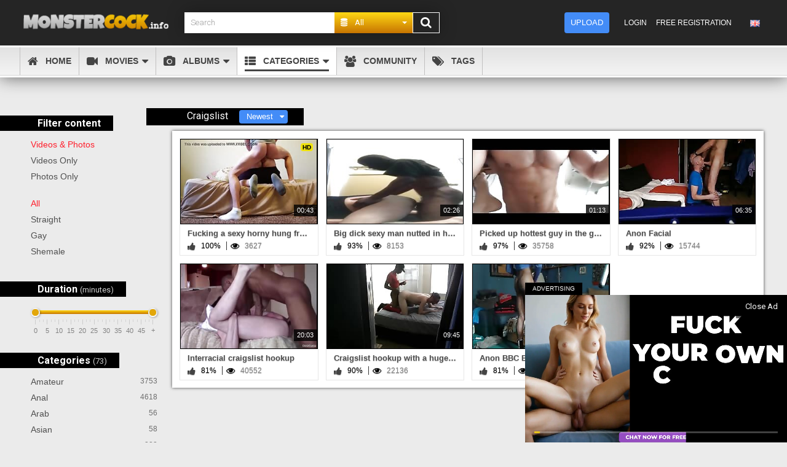

--- FILE ---
content_type: text/html;charset=utf-8
request_url: https://www.monstercock.info/channels/47/craigslist/
body_size: 8480
content:
<!DOCTYPE html>
<!--[if lt IE 7]><html class="no-js lt-ie9 lt-ie8 lt-ie7"><![endif]-->
<!--[if IE 7]><html class="no-js lt-ie9 lt-ie8 ie-7-only"><![endif]-->
<!--[if IE 8]><html class="no-js lt-ie9 ie-8-only"><![endif]-->
<!--[if gte IE 9]><!--> <html class="no-js no-filter"><!--<![endif]-->
    <head>

                        <meta charset="UTF-8">
        <title>Craigslist - monstercock.info</title>
        <meta http-equiv="X-UA-Compatible" content="IE=edge">
        <meta name="viewport" content="width=device-width, initial-scale=1.0, minimum-scale=1.0, maximum-scale=1.0, user-scalable=no">
        <meta name="author" content="Mechbunny.com">
        <meta name="description" content="gay porn videos and movies">
        <meta name="keywords" content="gay , gay porn, gay videos, gay movies">
        <meta name="robots" content="index,follow">
        <meta name="RATING" content="RTA-5042-1996-1400-1577-RTA" />
		
                <link rel="canonical" href="https://www.monstercock.info/channels/47/craigslist/">

        
                <script>
            var domainName = 'www.monstercock.info';
            var _basehttp = 'https://www.monstercock.info', settings = {};
        </script>
		<link rel="stylesheet"  media="screen" href="https://www.monstercock.info/templates/diego2019/css/styles.css">
        <link rel="stylesheet"  media="screen" href="https://www.monstercock.info/templates/diego2019/css/overwrite.css">
		<link rel="stylesheet"  media="screen" href="https://www.monstercock.info/templates/diego2019/css/custom.css">
        <script src="https://www.monstercock.info/templates/diego2019/js/functions.min.js"></script>
        <script src="https://www.monstercock.info/core/js/Tube.js"></script>
        

        <link rel="manifest" href="https://www.monstercock.info/templates/diego2019/js/manifest.json">
        <link rel="shortcut icon" href="https://www.monstercock.info/templates/diego2019/images/touch/fav.png" type="image/x-icon">
        
        <!-- Disable tap highlight on IE -->
        <meta name="msapplication-tap-highlight" content="no">
        <!-- Add to homescreen for Chrome on Android -->
        <meta name="mobile-web-app-capable" content="yes">
        <meta name="application-name" content="monstercock.info">
        <link rel="icon" sizes="192x192" href="https://www.monstercock.info/templates/diego2019/images/touch/chrome-touch-icon-192x192.png">

        <!-- Add to homescreen for Safari on iOS -->
        <meta name="apple-mobile-web-app-capable" content="yes">
        <meta name="apple-mobile-web-app-status-bar-style" content="black">
        <meta name="apple-mobile-web-app-title" content="monstercock.info">
        <link rel="apple-touch-icon" href="https://www.monstercock.info/templates/diego2019/iimages/touch/apple-touch-icon.png">

        <!-- Tile icon for Win8 (144x144 + tile color) -->
        <meta name="msapplication-TileImage" content="https://www.monstercock.info/templates/diego2019/images/touch/ms-touch-icon-144x144-precomposed.png">
        <meta name="msapplication-TileColor" content="#000000">

        <!-- Color the status bar on mobile devices -->
        <meta name="theme-color" content="#000000">

        <!-- Web Application Manifest -->
				<link rel="alternate" type="application/rss+xml" title="RSS Feed for monstercock.info" href="https://www.monstercock.info/rss" />
		
		        
    </head>
    <body class="page-index-channel">
        
        <section class="page-wrap">
            <section class="sticky-top">
    <header id="main-header">
        <div class="wrapper">

            <div class="row">
                <!-- logo -->
                <div class="logo-col col">
                    <div class="logo-inner-col inner-col">
                        <a href="https://www.monstercock.info" title="monstercock.info"><img src="https://www.monstercock.info/templates/diego2019/images/logo.png" alt="Home - monstercock.info"></a>
                    </div>
                </div>
                <!-- logo END -->

                <div class="nav-trigger-col col">
                    <button id="nav-trigger" class="nav-btn-trigger btn-trigger" data-trigger="nav">
                        <span class="icon i-navicon"></span>
                    </button>
                </div>
                <div class="search-trigger-col col">
                    <button id="search-trigger" class="search-btn-trigger btn-trigger" data-trigger="search">
                        <span class="icon i-search"></span>
                    </button>
                </div>

                <!-- search -->
                <div class="search-col col">
                    <button class="close-btn"><span class="icon i-close"></span></button>
                    <div class="search-inner-col inner-col">
                        <form action="https://www.monstercock.info/searchgate.php" method="get" >
                            <div class="search-wrapper">
                                <input type="text" placeholder="Search" value="" name="q" class="">
                                <select name="type" class="selectpicker" id="search-select" data-style="btn-selectpicker">
                                    <option selected value="" data-content="<span class='icon i-all'></span><span class='sub-label'>All</span>">All</option>
                                    <option  value="videos" data-content="<span class='icon i-video'></span><span class='sub-label'>Videos</span>">Videos</option>
                                    <option  value="photos" data-content="<span class='icon i-photo'></span><span class='sub-label'>Images</span>">Images</option>
                                    <option  value="members" data-content="<span class='icon i-group'></span><span class='sub-label'>Community</span>">Community</option>
									<option  value="models" data-content="<span class='icon i-star'></span><span class='sub-label'>Models</span>">Models</option>
                                </select>
                                <button type="submit" class="btn btn-default"><span class="icon i-search"></span></button>
                            </div>
                        </form>
                    </div>
                </div>
                <!-- search END -->


                <!-- lang -->
                                <div class="lang-col col col-right">
                    <div class="lang-inner-col inner-col">
													<button id="sLang" class="lang-select">
								<span class="flag-img flag-selected">
									<img src="https://www.monstercock.info/core/images/flags/en.png" alt="">
								</span>
							</button>
						                    </div>
                </div>
                <!-- lang END -->


                <!-- dim -->
                <div class="dim-col col">
                    <div class="dim-inner-col inner-col">

                        <a href="https://www.monstercock.info/change-colors" title="Change colors" class="dim-link" data-mb="invert-colors"><span class="icon i-bulp"></span></a>
                    </div>
                </div>
                <!-- dim END -->

                <!-- ucp -->
                <div class="ucp-col col">
                    <div class="ucp-inner-col inner-col">

                                                    <ul class="guest-options-list">
                                <li><a href="https://www.monstercock.info/login" title="Login"><span class="icon i-lock"></span><span class="sub-label">Login</span></a></li>
                                <li><a href="https://www.monstercock.info/signup" title="Signup"><span class="icon i-register"></span><span class="sub-label">Free Registration</span></a></li>
                            </ul>
                                            </div>
                </div>
                <!-- ucp END -->


                <!-- upload -->
                <div class="upload-col col">
                    <div class="upload-inner-col inner-col">
                                                    <a href="https://www.monstercock.info/login" title="Upload" class="btn btn-default btn-sm">Upload</a>
                                            </div>
                </div>
                <!-- upload END -->

            </div>

        </div>
    </header> 
    <section id="navigation" class="nav-sec">
        <button class="close-btn"><span class="icon i-close"></span></button>
        <div class="inner-nav-sec">
            <div class="wrapper">
                <div class="row">

                    <!-- MAIN NAV -->
                    <nav id="main-nav" class="main-nav-col col">
                        <div class="main-nav-inner-col inner-col">

                            <ul class="main-nav-list">


                                <li class="menu-el"><a href="https://www.monstercock.info" title="Home"><span class="icon i-home"></span><span class="sub-label">Home</span></a></li>
                                <li data-mb="expand-mobile" class="menu-el has-list plain-list">
                                    <a href="https://www.monstercock.info/videos/" title="Movies"><span class="icon i-video"></span><span class="sub-label">Movies</span><span class="icon i-caret-down"></span></a>
                                    <ul>
                                        <li><a href="https://www.monstercock.info/videos/" title="Most Recent">Most Recent</a></li>
										<li><a href="https://www.monstercock.info/most-viewed/" title="Most Viewed">Most Viewed</a></li>
                                        <li><a href="https://www.monstercock.info/top-rated/" title="Top Rated">Top Rated</a></li>
                                        <li><a href="https://www.monstercock.info/most-discussed/" title="Most Discussed">Most Discussed</a></li>
                                        <li><a href="https://www.monstercock.info/longest/" title="Longest">Longest</a></li>
                                    </ul>
                                </li>
                                <li data-mb="expand-mobile" class="menu-el has-list plain-list">
                                    <a href="https://www.monstercock.info/photos/" title="Albums"><span class="icon i-photo"></span><span class="sub-label">Albums</span><span class="icon i-caret-down"></span></a>
                                    <ul>
                                        <li><a href="https://www.monstercock.info/photos/" title="Most Recent">Most Recent</a></li>
										<li><a href="https://www.monstercock.info/photos/most-viewed/" title="Most Viewed">Most Viewed</a></li>
                                        <li><a href="https://www.monstercock.info/photos/top-rated/" title="Top Rated">Top Rated</a></li>
                                        <li><a href="https://www.monstercock.info/photos/most-discussed/" title="Most Discussed">Most Discussed</a></li>
                                    </ul>
                                </li>
								                                <li data-mb="expand-mobile" class="menu-el has-list current active">
                                    <a href="https://www.monstercock.info/channels/" title="Categories" data-load="categories"><span class="icon i-categories"></span><span class="sub-label">Categories</span><span class="icon i-caret-down"></span></a>
                                    <div class="extended-categories">
                                        <div class="wrapper">
                                            <div class="row">

                                                <!-- item -->
<div class="item-col item--channel col">
    <div class="item-inner-col inner-col">
        <a href="https://www.monstercock.info/channels/1/amateur/" title="Amateur">
            <span class="image">
                                    <img src="https://www.monstercock.info/media/misc/cat1.jpg" alt="Amateur">
                            </span>
            <span class="item-info"><span class="title">Amateur</span></span>
        </a>
    </div>
</div>
<!-- item END --><!-- item -->
<div class="item-col item--channel col">
    <div class="item-inner-col inner-col">
        <a href="https://www.monstercock.info/channels/42/big-cock/" title="Big Cock">
            <span class="image">
                                    <img src="https://www.monstercock.info/media/misc/cat42.jpg" alt="Big Cock">
                            </span>
            <span class="item-info"><span class="title">Big Cock</span></span>
        </a>
    </div>
</div>
<!-- item END --><!-- item -->
<div class="item-col item--channel col">
    <div class="item-inner-col inner-col">
        <a href="https://www.monstercock.info/channels/8/black/" title="black">
            <span class="image">
                                    <img src="https://www.monstercock.info/media/misc/cat8.jpg" alt="black">
                            </span>
            <span class="item-info"><span class="title">black</span></span>
        </a>
    </div>
</div>
<!-- item END --><!-- item -->
<div class="item-col item--channel col">
    <div class="item-inner-col inner-col">
        <a href="https://www.monstercock.info/channels/55/cam/" title="Cam">
            <span class="image">
                                    <img src="https://www.monstercock.info/media/misc/cat55.jpg" alt="Cam">
                            </span>
            <span class="item-info"><span class="title">Cam</span></span>
        </a>
    </div>
</div>
<!-- item END --><!-- item -->
<div class="item-col item--channel col">
    <div class="item-inner-col inner-col">
        <a href="https://www.monstercock.info/channels/66/camera/" title="Camera">
            <span class="image">
                                    <img src="https://www.monstercock.info/media/misc/cat66.jpg" alt="Camera">
                            </span>
            <span class="item-info"><span class="title">Camera</span></span>
        </a>
    </div>
</div>
<!-- item END --><!-- item -->
<div class="item-col item--channel col">
    <div class="item-inner-col inner-col">
        <a href="https://www.monstercock.info/channels/11/caught/" title="Caught">
            <span class="image">
                                    <img src="https://www.monstercock.info/media/misc/cat11.jpg" alt="Caught">
                            </span>
            <span class="item-info"><span class="title">Caught</span></span>
        </a>
    </div>
</div>
<!-- item END --><!-- item -->
<div class="item-col item--channel col">
    <div class="item-inner-col inner-col">
        <a href="https://www.monstercock.info/channels/71/gay-straight/" title="Gay &amp; Straight">
            <span class="image">
                                    <img src="https://www.monstercock.info/media/misc/cat71.jpg" alt="Gay &amp; Straight">
                            </span>
            <span class="item-info"><span class="title">Gay & Straight</span></span>
        </a>
    </div>
</div>
<!-- item END --><!-- item -->
<div class="item-col item--channel col">
    <div class="item-inner-col inner-col">
        <a href="https://www.monstercock.info/channels/56/homemade/" title="Homemade">
            <span class="image">
                                    <img src="https://www.monstercock.info/media/misc/cat56.jpg" alt="Homemade">
                            </span>
            <span class="item-info"><span class="title">Homemade</span></span>
        </a>
    </div>
</div>
<!-- item END -->
                                                <!-- cat-item -->
                                                <div class="cat-item-col cat-item--more item-col item--channel col">
                                                    <div class="cat-item-inner-col inner-col">
                                                        <a href="https://www.monstercock.info/channels/" title="See All">
                                                            <span class="image">
                                                                <span class="icon i-plus"></span>
                                                            </span>
                                                            <span class="item-info">
                                                                <span class="title">
                                                                    See All                                                                </span>
                                                            </span>
                                                        </a>
                                                    </div>
                                                </div>
                                                <!-- cat-item END -->
                                            </div>
                                        </div>

                                    </div>
                                </li>
								
                                                                <li class="menu-el"><a href="https://www.monstercock.info/members/" title="Community"><span class="icon i-group"></span><span class="sub-label">Community</span></a></li>
                                								<li class="menu-el"><a href="https://www.monstercock.info/tags" title="Tags"><span class="icon i-tags"></span><span class="sub-label">Tags</span></a></li>
								                            </ul>
                        </div>
                    </nav>
                    <!-- MAIN NAV END -->
                </div>
            </div>
        </div>
    </section>
</section>            <section class="aff-sec">
    <div class="wrapper">
        <div class="row">
            <!-- aff -->
            <div class="aff-col aff-col-top col">
                <div class="aff-inner-col inner-col">
                   

<script type="text/javascript" src="/topo/dooralante.js"></script>



                </div>
            </div>
            <!-- aff END -->
        </div>
    </div>
</section>
            <section class="content-sec">
                <div class="wrapper">
                    <div class="row">

    <!-- notice -->
    <div class="notice-col col-full col text-center">
        <div class="notice-inner-col inner-col">
            

            

            
            

            



            


            

        </div>
    </div>
    <!-- notice END -->


</div>
                    <div class="row">

                        <!-- content -->
                        <div class="content-col col">
                            <div class="content-inner-col inner-col">
                                                                    <!-- aside-main -->
<aside class="aside-main-col" data-mb="aside" data-opt-filters-on="Show filters" data-opt-filters-off="Hide filters">
    <div class="aside-main-inner-col inner-col">
        <!-- FILTER -->
        <div class="box-container">
            <div class="inner-box-container">
                                    <div class="filter-container">
                        <!-- title -->
                        <header class="row">
                            <div class="title-col title-col--normal col">
                                <div class="title-inner-col inner-col">
                                    <h3>Filter content</h3>
                                </div>
                            </div>
                        </header>
                        <!-- title END -->
                                                    <div class="row">
                                <!-- filter-content -->
                                <div class="filter-content-col col">
                                    <div class="filter-content-inner-col inner-col">
                                        <ul class="simple-list">

                                            <li class="active"><a href="https://www.monstercock.info/filter/a" title="Videos & Photos">Videos & Photos</a></li>
                                            <li class=""><a href="https://www.monstercock.info/filter/videos" title="Videos Only">Videos Only</a></li>
                                            <li class=""><a href="https://www.monstercock.info/filter/photos" title="Photos Only">Photos Only</a></li>
                                        </ul>
                                    </div>
                                </div>
                                <!-- filter-content END -->
                            </div>
                        
                        <div class="row">
                            <!-- filter-content -->
                            <div class="filter-content-col col">
                                <div class="filter-content-inner-col inner-col">
                                    <ul class="simple-list">

                                        <li class="active"><a href="https://www.monstercock.info/filter-content/a" title="All">All</a></li>
                                        <li class=""><a href="https://www.monstercock.info/filter-content/S" title="Straight">Straight</a></li>
                                        <li class=""><a href="https://www.monstercock.info/filter-content/G" title="Gay">Gay</a></li>
                                        <li class=""><a href="https://www.monstercock.info/filter-content/T" title="Shemale">Shemale</a></li>
                                    </ul>
                                </div>
                            </div>
                            <!-- filter-content END -->
                        </div>

                    </div>
                                                    <div class="filter-container">
                        <!-- title -->
                        <header class="row">
                            <div class="title-col title-col--normal col">
                                <div class="title-inner-col inner-col">
                                    <h3>Duration <span class="dimmed-desc">(minutes)</span></h3>
                                </div>
                            </div>
                        </header>
                        <!-- title END -->
                        <div class="row">
                            <!-- filter-content -->
                            <div class="filter-content-col col">
                                <div class="filter-content-inner-col inner-col">
                                                                        <input type="text" data-from="0" data-to="50" data-max="50" data-min="0" data-attr-from="durationFrom" data-attr-to="durationTo" data-multiplication="60" id="range_length_filter" name="filter_length" value="" >
                                </div>
                            </div>
                            <!-- filter-content END -->
                        </div>
                    </div>
                
                                    <div class="filter-container">
                        <!-- title -->
                        <header class="row">
                            <div class="title-col title-col--normal col">
                                <div class="title-inner-col inner-col">
                                    <h3>
                                        Categories <span class="dimmed-desc">(73)</span>
                                    </h3>
                                </div>
                            </div>
                        </header>
                        <!-- title END -->
                        <div class="row">
                            <!-- filter-content -->
                            <div class="filter-content-col col">
                                <div class="filter-content-inner-col inner-col">
                                    <ul class="simple-list simple-list--channels">
                                        <li><a title='Amateur' href='https://www.monstercock.info/channels/1/amateur/' class='has-counter'><span class='sub-label'>Amateur</span><span class="counter">3753</span></a></li><li><a title='Anal' href='https://www.monstercock.info/channels/2/anal/' class='has-counter'><span class='sub-label'>Anal</span><span class="counter">4618</span></a></li><li><a title='Arab' href='https://www.monstercock.info/channels/3/arab/' class='has-counter'><span class='sub-label'>Arab</span><span class="counter">56</span></a></li><li><a title='Asian' href='https://www.monstercock.info/channels/37/asian/' class='has-counter'><span class='sub-label'>Asian</span><span class="counter">58</span></a></li><li><a title='Ass Play' href='https://www.monstercock.info/channels/38/ass-play/' class='has-counter'><span class='sub-label'>Ass Play</span><span class="counter">223</span></a></li><li><a title='Athletes' href='https://www.monstercock.info/channels/39/athletes/' class='has-counter'><span class='sub-label'>Athletes</span><span class="counter">177</span></a></li><li><a title='backstage' href='https://www.monstercock.info/channels/4/backstage/' class='has-counter'><span class='sub-label'>backstage</span><span class="counter">6</span></a></li><li><a title='Bald' href='https://www.monstercock.info/channels/5/bald/' class='has-counter'><span class='sub-label'>Bald</span><span class="counter">19</span></a></li><li><a title='Bareback' href='https://www.monstercock.info/channels/6/bareback/' class='has-counter'><span class='sub-label'>Bareback</span><span class="counter">4737</span></a></li><li><a title='Bears' href='https://www.monstercock.info/channels/40/bears/' class='has-counter'><span class='sub-label'>Bears</span><span class="counter">57</span></a></li><li><a title='Beefy' href='https://www.monstercock.info/channels/41/beefy/' class='has-counter'><span class='sub-label'>Beefy</span><span class="counter">3266</span></a></li><li><a title='Big Cock' href='https://www.monstercock.info/channels/42/big-cock/' class='has-counter'><span class='sub-label'>Big Cock</span><span class="counter">7474</span></a></li><li><a title='Bisex' href='https://www.monstercock.info/channels/7/bisex/' class='has-counter'><span class='sub-label'>Bisex</span><span class="counter">23</span></a></li><li><a title='black' href='https://www.monstercock.info/channels/8/black/' class='has-counter'><span class='sub-label'>black</span><span class="counter">3767</span></a></li><li><a title='Blond' href='https://www.monstercock.info/channels/9/blond/' class='has-counter'><span class='sub-label'>Blond</span><span class="counter">76</span></a></li><li><a title='Blowjob' href='https://www.monstercock.info/channels/43/blowjob/' class='has-counter'><span class='sub-label'>Blowjob</span><span class="counter">2160</span></a></li><li><a title='Bodybuilder' href='https://www.monstercock.info/channels/44/bodybuilder/' class='has-counter'><span class='sub-label'>Bodybuilder</span><span class="counter">44</span></a></li><li><a title='Brazilian' href='https://www.monstercock.info/channels/45/brazilian/' class='has-counter'><span class='sub-label'>Brazilian</span><span class="counter">27</span></a></li><li><a title='Cam' href='https://www.monstercock.info/channels/55/cam/' class='has-counter'><span class='sub-label'>Cam</span><span class="counter">136</span></a></li><li><a title='Camera' href='https://www.monstercock.info/channels/66/camera/' class='has-counter'><span class='sub-label'>Camera</span><span class="counter">58</span></a></li><li><a title='Caucasian' href='https://www.monstercock.info/channels/10/caucasian/' class='has-counter'><span class='sub-label'>Caucasian</span><span class="counter">45</span></a></li><li><a title='Caught' href='https://www.monstercock.info/channels/11/caught/' class='has-counter'><span class='sub-label'>Caught</span><span class="counter">133</span></a></li><li><a title='Classic' href='https://www.monstercock.info/channels/12/classic/' class='has-counter'><span class='sub-label'>Classic</span><span class="counter">0</span></a></li><li><a title='Condom' href='https://www.monstercock.info/channels/46/condom/' class='has-counter'><span class='sub-label'>Condom</span><span class="counter">19</span></a></li><li><a title='Craigslist' href='https://www.monstercock.info/channels/47/craigslist/' class='has-counter active'><span class='sub-label'>Craigslist</span><span class="counter">7</span></a></li><li><a title='Cum Swallow' href='https://www.monstercock.info/channels/48/cum-swallow/' class='has-counter'><span class='sub-label'>Cum Swallow</span><span class="counter">87</span></a></li><li><a title='Cumshot' href='https://www.monstercock.info/channels/13/cumshot/' class='has-counter'><span class='sub-label'>Cumshot</span><span class="counter">2314</span></a></li><li><a title='Dads' href='https://www.monstercock.info/channels/14/dads/' class='has-counter'><span class='sub-label'>Dads</span><span class="counter">80</span></a></li><li><a title='Dark Hair' href='https://www.monstercock.info/channels/15/dark-hair/' class='has-counter'><span class='sub-label'>Dark Hair</span><span class="counter">62</span></a></li><li><a title='Deep Throat' href='https://www.monstercock.info/channels/49/deep-throat/' class='has-counter'><span class='sub-label'>Deep Throat</span><span class="counter">1960</span></a></li><li><a title='Facial' href='https://www.monstercock.info/channels/50/facial/' class='has-counter'><span class='sub-label'>Facial</span><span class="counter">209</span></a></li><li><a title='Fetish' href='https://www.monstercock.info/channels/51/fetish/' class='has-counter'><span class='sub-label'>Fetish</span><span class="counter">15</span></a></li><li><a title='Fisting' href='https://www.monstercock.info/channels/16/fisting/' class='has-counter'><span class='sub-label'>Fisting</span><span class="counter">12</span></a></li><li><a title='Frat Boys' href='https://www.monstercock.info/channels/17/frat-boys/' class='has-counter'><span class='sub-label'>Frat Boys</span><span class="counter">20</span></a></li><li><a title='Gangbang' href='https://www.monstercock.info/channels/18/gangbang/' class='has-counter'><span class='sub-label'>Gangbang</span><span class="counter">9</span></a></li><li><a title='Gay & Straight' href='https://www.monstercock.info/channels/71/gay-straight/' class='has-counter'><span class='sub-label'>Gay & Straight</span><span class="counter">243</span></a></li><li><a title='Gay for Pay' href='https://www.monstercock.info/channels/52/gay-for-pay/' class='has-counter'><span class='sub-label'>Gay for Pay</span><span class="counter">189</span></a></li><li><a title='Gay porn' href='https://www.monstercock.info/channels/53/gay-porn/' class='has-counter'><span class='sub-label'>Gay porn</span><span class="counter">7920</span></a></li><li><a title='Grindr' href='https://www.monstercock.info/channels/54/grindr/' class='has-counter'><span class='sub-label'>Grindr</span><span class="counter">15</span></a></li><li><a title='Group Sex' href='https://www.monstercock.info/channels/19/group-sex/' class='has-counter'><span class='sub-label'>Group Sex</span><span class="counter">75</span></a></li><li><a title='Hairy' href='https://www.monstercock.info/channels/20/hairy/' class='has-counter'><span class='sub-label'>Hairy</span><span class="counter">356</span></a></li><li><a title='Hardcore' href='https://www.monstercock.info/channels/21/hardcore/' class='has-counter'><span class='sub-label'>Hardcore</span><span class="counter">6942</span></a></li><li><a title='Homemade' href='https://www.monstercock.info/channels/56/homemade/' class='has-counter'><span class='sub-label'>Homemade</span><span class="counter">1801</span></a></li><li><a title='Huge Dick' href='https://www.monstercock.info/channels/57/huge-dick/' class='has-counter'><span class='sub-label'>Huge Dick</span><span class="counter">6628</span></a></li><li><a title='Interracial' href='https://www.monstercock.info/channels/22/interracial/' class='has-counter'><span class='sub-label'>Interracial</span><span class="counter">1310</span></a></li><li><a title='Jerking Off' href='https://www.monstercock.info/channels/23/jerking-off/' class='has-counter'><span class='sub-label'>Jerking Off</span><span class="counter">3890</span></a></li><li><a title='Jock Strap' href='https://www.monstercock.info/channels/24/jock-strap/' class='has-counter'><span class='sub-label'>Jock Strap</span><span class="counter">179</span></a></li><li><a title='Latino' href='https://www.monstercock.info/channels/58/latino/' class='has-counter'><span class='sub-label'>Latino</span><span class="counter">1429</span></a></li><li><a title='Married' href='https://www.monstercock.info/channels/59/married/' class='has-counter'><span class='sub-label'>Married</span><span class="counter">94</span></a></li><li><a title='Masturbation' href='https://www.monstercock.info/channels/60/masturbation/' class='has-counter'><span class='sub-label'>Masturbation</span><span class="counter">3418</span></a></li><li><a title='Military' href='https://www.monstercock.info/channels/25/military/' class='has-counter'><span class='sub-label'>Military</span><span class="counter">19</span></a></li><li><a title='Monstercock' href='https://www.monstercock.info/channels/26/monstercock/' class='has-counter'><span class='sub-label'>Monstercock</span><span class="counter">3698</span></a></li><li><a title='Muscular' href='https://www.monstercock.info/channels/27/muscular/' class='has-counter'><span class='sub-label'>Muscular</span><span class="counter">2296</span></a></li><li><a title='Orgy' href='https://www.monstercock.info/channels/61/orgy/' class='has-counter'><span class='sub-label'>Orgy</span><span class="counter">42</span></a></li><li><a title='Outdoor' href='https://www.monstercock.info/channels/62/outdoor/' class='has-counter'><span class='sub-label'>Outdoor</span><span class="counter">422</span></a></li><li><a title='Pissing' href='https://www.monstercock.info/channels/63/pissing/' class='has-counter'><span class='sub-label'>Pissing</span><span class="counter">22</span></a></li><li><a title='Pornstar' href='https://www.monstercock.info/channels/28/pornstar/' class='has-counter'><span class='sub-label'>Pornstar</span><span class="counter">10</span></a></li><li><a title='Public Sex' href='https://www.monstercock.info/channels/29/public-sex/' class='has-counter'><span class='sub-label'>Public Sex</span><span class="counter">250</span></a></li><li><a title='Public Toilet' href='https://www.monstercock.info/channels/30/public-toilet/' class='has-counter'><span class='sub-label'>Public Toilet</span><span class="counter">178</span></a></li><li><a title='Red Head' href='https://www.monstercock.info/channels/64/red-head/' class='has-counter'><span class='sub-label'>Red Head</span><span class="counter">19</span></a></li><li><a title='Rough' href='https://www.monstercock.info/channels/70/rough/' class='has-counter'><span class='sub-label'>Rough</span><span class="counter">7080</span></a></li><li><a title='Softcore' href='https://www.monstercock.info/channels/65/softcore/' class='has-counter'><span class='sub-label'>Softcore</span><span class="counter">12</span></a></li><li><a title='Straight Guy' href='https://www.monstercock.info/channels/72/straight-guy/' class='has-counter'><span class='sub-label'>Straight Guy</span><span class="counter">173</span></a></li><li><a title='Straight Men' href='https://www.monstercock.info/channels/31/straight-men/' class='has-counter'><span class='sub-label'>Straight Men</span><span class="counter">147</span></a></li><li><a title='Straight Sex' href='https://www.monstercock.info/channels/73/straight-sex/' class='has-counter'><span class='sub-label'>Straight Sex</span><span class="counter">156</span></a></li><li><a title='Tattooed' href='https://www.monstercock.info/channels/32/tattooed/' class='has-counter'><span class='sub-label'>Tattooed</span><span class="counter">298</span></a></li><li><a title='Threesome' href='https://www.monstercock.info/channels/33/threesome/' class='has-counter'><span class='sub-label'>Threesome</span><span class="counter">224</span></a></li><li><a title='Toys' href='https://www.monstercock.info/channels/67/toys/' class='has-counter'><span class='sub-label'>Toys</span><span class="counter">48</span></a></li><li><a title='Tranny' href='https://www.monstercock.info/channels/68/tranny/' class='has-counter'><span class='sub-label'>Tranny</span><span class="counter">42</span></a></li><li><a title='Twink' href='https://www.monstercock.info/channels/69/twink/' class='has-counter'><span class='sub-label'>Twink</span><span class="counter">1232</span></a></li><li><a title='Uncut' href='https://www.monstercock.info/channels/34/uncut/' class='has-counter'><span class='sub-label'>Uncut</span><span class="counter">4802</span></a></li><li><a title='Uniform' href='https://www.monstercock.info/channels/35/uniform/' class='has-counter'><span class='sub-label'>Uniform</span><span class="counter">3</span></a></li><li><a title='Workers' href='https://www.monstercock.info/channels/36/workers/' class='has-counter'><span class='sub-label'>Workers</span><span class="counter">10</span></a></li>                                    </ul>
                                </div>
                            </div>
                            <!-- filter-content END -->
                        </div>
                    </div>
                
                                    <div class="filter-container">
                        <!-- title -->
                        <header class="row">
                            <div class="title-col title-col--normal col">
                                <div class="title-inner-col inner-col">
                                    <h3>
                                        Paysites                                    </h3>
                                </div>
                            </div>
                        </header>
                        <!-- title END -->
                        <div class="row">
                            <!-- filter-content -->
                            <div class="filter-content-col col">
                                <div class="filter-content-inner-col inner-col">
                                    <ul class="simple-list">
                                        <li><a title='admin' href='https://www.monstercock.info/paysites/1/admin/'><span class='sub-label'>admin</span></a></li>                                    </ul>
                                </div>
                            </div>
                            <!-- filter-content END -->
                        </div>
                    </div>
                            </div>
        </div>
        <!-- FILTER END -->


    </div>
</aside>
<!-- aside-main END -->
                                
                                
                                <!-- main -->
                                <main class="main-col">
                                    <div class="main-inner-col inner-col">
                                        
                                        
                                        <!-- STANDARD CONTENT -->
                                        <div class="box-container">
                                            <div class="inner-box-container">

                                                <!-- title -->
                                                <header class="row">
                                                    <div class="title-col title-col--normal col">
                                                        <div class="title-inner-col inner-col">
                                                            <h1>Craigslist </h1>
                                                            
                                                                                                                                                                                                                                                        <!-- filter-sm -->
                                                                <div class="filter-sm-col col">
                                                                    <div class="filter-sm-inner-col inner-col">
                                                                        <div class="filter-sort">

                                                                            <div class="fake-filter">
                                                                                                                                                                <div aria-expanded="false" class="fake-selected btn-selected btn btn-header" data-toggle="dropdown">Newest</div>
                                                                                <ul class="fake-select-list dropdown dropdown-menu dropdown-menu-right">
                                                                                    <li><a title="Newest" href="https://www.monstercock.info/channels/47/craigslist-monstercock-info/">Newest</a></li>
                                                                                    <li><a title="Longest" href="https://www.monstercock.info/channels/47/craigslist-monstercock-info/longest/">Longest</a></li>
                                                                                    <li><a title="Top Rated" href="https://www.monstercock.info/channels/47/craigslist-monstercock-info/rating/">Top Rated</a></li>
                                                                                    <li><a title="Most Viewed" href="https://www.monstercock.info/channels/47/craigslist-monstercock-info/views/">Most Viewed</a></li>

                                                                                </ul>
                                                                            </div>
                                                                        </div>
                                                                    </div>
                                                                </div>
                                                                <!-- filter-sm END -->
                                                            															                                                            
                                                            
                                                            
                                                            
                                                        </div>
														
                                                    </div>
													
                                                </header>
												                                                <!-- title END -->
                                                <div class="row">

                                                    
                                                    <!-- HEADER UP -->
                                                    <!-- HEADER UP END --><!-- item -->
<div class="item-col col">
    <div class="item-inner-col inner-col">
        <a href="https://www.monstercock.info/video/fucking-a-sexy-horny-hung-from-craigslist-106150.html" title="Fucking a sexy horny hung from craigslist">
            <span class="image">
                                    <img data-mb="shuffle-thumbs" data-opt-timeout="500" data-opt-limit="10" src="https://www.monstercock.info/media/thumbs/6/3/0/6/3/63063b2dcb92e-hung-craigslist-top.mp4/63063b2dcb92e-hung-craigslist-top.mp4-6.jpg" alt="Fucking a sexy horny hung from craigslist" >
                                <span class="time">00:43</span>
                                    <span class="quality">
                        <span class="quality-icon q-hd">HD</span>
                    </span>
                            </span>
            <span class="item-info">
                <span class="title">
                    Fucking a sexy horny hung from craigslist                </span>
                <span class="item-stats">
                    <span class="s-elem s-e-rate">
                        <span class="icon i-thumbs-up"></span>
                        <span class="sub-desc">100%</span>
                    </span>
                    <span class="s-elem s-e-views">
                        <span class="icon i-eye"></span>
                        <span class="sub-desc">3627</span>
                    </span>
										                </span>
            </span>
        </a>
        <a href="https://www.monstercock.info/action.php?action=add_favorites&id=106150" data-mb="modal" data-opt-type="ajax" data-opt-close="Close" data-toggle="tooltip" title="Add to favorites" class="add-to-fav"><span class="icon i-plus-o"></span></a>
            </div>
</div>
<!-- item END -->
<!-- item -->
<div class="item-col col">
    <div class="item-inner-col inner-col">
        <a href="https://www.monstercock.info/video/big-dick-sexy-man-nutted-in-his-chubby-co-worker-100011.html" title="Big dick sexy man nutted in his chubby co worker">
            <span class="image">
                                    <img data-mb="shuffle-thumbs" data-opt-timeout="500" data-opt-limit="10" src="https://www.monstercock.info/media/thumbs/1/0/7/7/3/10773212dcc79813b02c655917e30fe9.mp4/10773212dcc79813b02c655917e30fe9.mp4-7.jpg" alt="Big dick sexy man nutted in his chubby co worker" >
                                <span class="time">02:26</span>
                            </span>
            <span class="item-info">
                <span class="title">
                    Big dick sexy man nutted in his chubby co worker                </span>
                <span class="item-stats">
                    <span class="s-elem s-e-rate">
                        <span class="icon i-thumbs-up"></span>
                        <span class="sub-desc">93%</span>
                    </span>
                    <span class="s-elem s-e-views">
                        <span class="icon i-eye"></span>
                        <span class="sub-desc">8153</span>
                    </span>
										                </span>
            </span>
        </a>
        <a href="https://www.monstercock.info/action.php?action=add_favorites&id=100011" data-mb="modal" data-opt-type="ajax" data-opt-close="Close" data-toggle="tooltip" title="Add to favorites" class="add-to-fav"><span class="icon i-plus-o"></span></a>
            </div>
</div>
<!-- item END -->
<!-- item -->
<div class="item-col col">
    <div class="item-inner-col inner-col">
        <a href="https://www.monstercock.info/video/picked-up-hottest-guy-in-the-gym-100283.html" title="Picked  up  hottest guy in the gym">
            <span class="image">
                                    <img data-mb="shuffle-thumbs" data-opt-timeout="500" data-opt-limit="10" src="https://www.monstercock.info/media/thumbs/2/a/6/5/a/2a65ad000c4d53436dd7d55518068f27.mp4/2a65ad000c4d53436dd7d55518068f27.mp4-3.jpg" alt="Picked  up  hottest guy in the gym" >
                                <span class="time">01:13</span>
                            </span>
            <span class="item-info">
                <span class="title">
                    Picked  up  hottest guy in the gym                </span>
                <span class="item-stats">
                    <span class="s-elem s-e-rate">
                        <span class="icon i-thumbs-up"></span>
                        <span class="sub-desc">97%</span>
                    </span>
                    <span class="s-elem s-e-views">
                        <span class="icon i-eye"></span>
                        <span class="sub-desc">35758</span>
                    </span>
										                </span>
            </span>
        </a>
        <a href="https://www.monstercock.info/action.php?action=add_favorites&id=100283" data-mb="modal" data-opt-type="ajax" data-opt-close="Close" data-toggle="tooltip" title="Add to favorites" class="add-to-fav"><span class="icon i-plus-o"></span></a>
            </div>
</div>
<!-- item END -->
<!-- item -->
<div class="item-col col">
    <div class="item-inner-col inner-col">
        <a href="https://www.monstercock.info/video/anon-facial-100264.html" title="Anon Facial ">
            <span class="image">
                                    <img data-mb="shuffle-thumbs" data-opt-timeout="500" data-opt-limit="10" src="https://www.monstercock.info/media/thumbs/c/c/2/f/5/cc2f59b095e258db23ba1285bb139e75.mp4/cc2f59b095e258db23ba1285bb139e75.mp4-4.jpg" alt="Anon Facial " >
                                <span class="time">06:35</span>
                            </span>
            <span class="item-info">
                <span class="title">
                    Anon Facial                 </span>
                <span class="item-stats">
                    <span class="s-elem s-e-rate">
                        <span class="icon i-thumbs-up"></span>
                        <span class="sub-desc">92%</span>
                    </span>
                    <span class="s-elem s-e-views">
                        <span class="icon i-eye"></span>
                        <span class="sub-desc">15744</span>
                    </span>
										                </span>
            </span>
        </a>
        <a href="https://www.monstercock.info/action.php?action=add_favorites&id=100264" data-mb="modal" data-opt-type="ajax" data-opt-close="Close" data-toggle="tooltip" title="Add to favorites" class="add-to-fav"><span class="icon i-plus-o"></span></a>
            </div>
</div>
<!-- item END -->
<!-- item -->
<div class="item-col col">
    <div class="item-inner-col inner-col">
        <a href="https://www.monstercock.info/video/interracial-craigslist-hookup-100170.html" title="Interracial craigslist  hookup ">
            <span class="image">
                                    <img data-mb="shuffle-thumbs" data-opt-timeout="500" data-opt-limit="10" src="https://www.monstercock.info/media/thumbs/4/9/b/e/b/49bebf16b30fe00f6d705455f4c28ad1.mp4/49bebf16b30fe00f6d705455f4c28ad1.mp4-5.jpg" alt="Interracial craigslist  hookup " >
                                <span class="time">20:03</span>
                            </span>
            <span class="item-info">
                <span class="title">
                    Interracial craigslist  hookup                 </span>
                <span class="item-stats">
                    <span class="s-elem s-e-rate">
                        <span class="icon i-thumbs-up"></span>
                        <span class="sub-desc">81%</span>
                    </span>
                    <span class="s-elem s-e-views">
                        <span class="icon i-eye"></span>
                        <span class="sub-desc">40552</span>
                    </span>
										                </span>
            </span>
        </a>
        <a href="https://www.monstercock.info/action.php?action=add_favorites&id=100170" data-mb="modal" data-opt-type="ajax" data-opt-close="Close" data-toggle="tooltip" title="Add to favorites" class="add-to-fav"><span class="icon i-plus-o"></span></a>
            </div>
</div>
<!-- item END -->
<!-- item -->
<div class="item-col col">
    <div class="item-inner-col inner-col">
        <a href="https://www.monstercock.info/video/craigslist-hookup-with-a-huge-latin-cock-100167.html" title="Craigslist hookup with  a huge latin cock">
            <span class="image">
                                    <img data-mb="shuffle-thumbs" data-opt-timeout="500" data-opt-limit="10" src="https://www.monstercock.info/media/thumbs/e/8/8/2/6/e8826a265b3e8c1511bbb9d2139c83cb.mp4/e8826a265b3e8c1511bbb9d2139c83cb.mp4-7.jpg" alt="Craigslist hookup with  a huge latin cock" >
                                <span class="time">09:45</span>
                            </span>
            <span class="item-info">
                <span class="title">
                    Craigslist hookup with  a huge latin cock                </span>
                <span class="item-stats">
                    <span class="s-elem s-e-rate">
                        <span class="icon i-thumbs-up"></span>
                        <span class="sub-desc">90%</span>
                    </span>
                    <span class="s-elem s-e-views">
                        <span class="icon i-eye"></span>
                        <span class="sub-desc">22136</span>
                    </span>
										                </span>
            </span>
        </a>
        <a href="https://www.monstercock.info/action.php?action=add_favorites&id=100167" data-mb="modal" data-opt-type="ajax" data-opt-close="Close" data-toggle="tooltip" title="Add to favorites" class="add-to-fav"><span class="icon i-plus-o"></span></a>
            </div>
</div>
<!-- item END -->
<!-- item -->
<div class="item-col col">
    <div class="item-inner-col inner-col">
        <a href="https://www.monstercock.info/video/anon-bbc-bareback-breeder-100015.html" title="Anon BBC Bareback Breeder ">
            <span class="image">
                                    <img data-mb="shuffle-thumbs" data-opt-timeout="500" data-opt-limit="10" src="https://www.monstercock.info/media/thumbs/f/5/f/7/1/f5f7158856821c028c1a4eb717269f33.mp4/f5f7158856821c028c1a4eb717269f33.mp4-3.jpg" alt="Anon BBC Bareback Breeder " >
                                <span class="time">05:49</span>
                            </span>
            <span class="item-info">
                <span class="title">
                    Anon BBC Bareback Breeder                 </span>
                <span class="item-stats">
                    <span class="s-elem s-e-rate">
                        <span class="icon i-thumbs-up"></span>
                        <span class="sub-desc">81%</span>
                    </span>
                    <span class="s-elem s-e-views">
                        <span class="icon i-eye"></span>
                        <span class="sub-desc">137354</span>
                    </span>
										                </span>
            </span>
        </a>
        <a href="https://www.monstercock.info/action.php?action=add_favorites&id=100015" data-mb="modal" data-opt-type="ajax" data-opt-close="Close" data-toggle="tooltip" title="Add to favorites" class="add-to-fav"><span class="icon i-plus-o"></span></a>
            </div>
</div>
<!-- item END -->
                                                    <!-- FOOTER DOWN -->
                                                    <!-- FOOTER DOWN END -->
                                                </div>
                                            </div>
                                        </div>
                                                                            </div>
                                </main>
                                <!-- main END -->
                            </div>
                        </div>
                        <!-- content END -->
                    </div>
                </div>
            </section>

                        
            <section class="aff-sec">
    <div class="wrapper">
        <div class="row">
            <!-- aff -->
            <div class="aff-col aff-col-bottom col">
                <div class="aff-inner-col inner-col">
					<h4 style="margin-bottom: 0.25rem;">Advertisement</h4>
                    <ul class="aff-item-list">
                        <li>


                              



 					<script type="text/javascript">
					var CustomVASTAdTagURI = "https://s.magsrv.com/v1/vast.php?idzone=5673674",
						defaultText = 'Close Ad',
						horizontalTranslate = true,
						//sizeMultiplier=0.9,
						horizontalCenter = false;
					</script>
					<script async data-cfasync="false" src="https://monstercock.info/video-ad.js"></script>

                                        <!-- Arreglos para el flotante (que desaparezca si se le hace click en "close" e interviene el popunder) -->
	<script type="text/javascript">
		function setCookie(c_name, value, minutes_ttl) {
		    minutes_ttl = parseInt(minutes_ttl, 10);
		    var exdate = new Date();
		    exdate.setMinutes(exdate.getMinutes() + minutes_ttl);
		    var c_value = escape(value) + "; expires=" + exdate.toUTCString() + ";path=/";
		    document.cookie = c_name + "=" + c_value;
		}
		function getCookie(c_name) {
		    var i,x,y,ARRcookies=document.cookie.split(";");
		    for (i=0;i<ARRcookies.length;i++)
		    {
		        x=ARRcookies[i].substr(0,ARRcookies[i].indexOf("="));
		        y=ARRcookies[i].substr(ARRcookies[i].indexOf("=")+1);
		        x=x.replace(/^\s+|\s+$/g,"");
		        if (x==c_name)
		        {
		            return unescape(y);
		        }
		    }
		}
		$(document).ready(function () {
			var m=0,n=0
			var create_event_on_ad = setInterval(function () {
				var video_ad = $('.video-ad')
				if (video_ad.length>0) {
					console.log('video ad recognized')
					var close_btn = $(video_ad.find('div')[0])
					close_btn.on('click', function(e) {
						e.stopPropagation()
						e.preventDefault()
						console.log('video-ad clicked')
						setCookie('video-ad clicked', true, 1)
					})
					clearInterval(create_event_on_ad)
				} else if (m>150) {
					console.log('video-ad not found')
					clearInterval(create_event_on_ad)
				} else m++
			}, 50);
			var close_ad = setInterval(function(){
				var video_ad = $('.video-ad')
				if(getCookie('video-ad clicked') && video_ad.length>0) {
					console.log('video-ad closed!')
					video_ad.hide()
					clearInterval(close_ad)
				} else if (n>150) {
					console.log('nothing to close')
					clearInterval(close_ad)
				} else n++
			}, 50)
		})
	</script>










                    </ul>
                </div>
            </div>
            <!-- aff END -->
        </div>
    </div>
</section>


            <footer>
    <div class="wrapper">
        <div class="row">
            <!-- footer-top -->
            <div class="footer-top-col col col-full">
                <div class="footer-top-inner-col inner-col">
                    <ul class="inline-list nav-footer-list">
                        <li class="label-el"><span class="label">Movies</span></li>
                        <li><a title="New Releases" href="https://www.monstercock.info/most-recent/">New Releases</a></li>
                        <li><a title="Most Viewed" href="https://www.monstercock.info/most-viewed/">Most Viewed</a></li>
                        <li><a title="Top Rated" href="https://www.monstercock.info/top-rated/">Top Rated</a></li>
                        <li><a title="Most Discussed" href="https://www.monstercock.info/most-discussed/">Most Discussed</a></li>
                    </ul>
                    <ul class="inline-list nav-footer-list">
                        <li class="label-el"><span class="label">Account</span></li>
                                                    <li><a title="Login" href="https://www.monstercock.info/login">Login</a></li>
                            <li><a title="Create Free Account" href="https://www.monstercock.info/signup">Create Free Account</a></li>
                                                <li><a title="Contact" href="https://www.monstercock.info/contact">Contact</a></li>
						<li><a class='i-rss' title="RSS" href="https://www.monstercock.info/rss">RSS</a></li>
                    </ul>
                </div>
            </div>
            <!-- footer-top END -->
        </div>
        <div class="row">
            <!-- copyright -->
            <div class="copyright-col col col-full">
                <div class="copyright-inner-col inner-col">
                    <span class="copyright-text inline-text"><a href='https://www.monstercock.info/' target='_blank'>monstercock.info</a> &copy; Copyright 2025 </span>
                    <ul class="inline-list nav-footer-list">
                        <li><a title="DMCA Notice" href="https://www.monstercock.info/static/dmca.html">DMCA Notice</a></li>
                        <li><a title="Terms of Use" href="https://www.monstercock.info/static/tos.html">Terms of Use</a></li>
                        <li><a title="privacy policy" href="https://www.monstercock.info/static/privacy.html">Privacy Policy</a></li>
                        <li><a title="RTA" href="https://www.rtalabel.org">RTA</a></li>
                        <li><a title="18 U.S.C. 2257 Record-Keeping Requirements Compliance Statement" href="https://www.monstercock.info/static/2257.html">18 U.S.C. 2257 Record-Keeping Requirements Compliance Statement</a></li>
                    </ul>
                </div>
            </div>
            <!-- copyright END -->
        </div>
    </div>
	</footer>            
        </section>
        <!--[if IE]><script src="https://www.monstercock.info/templates/diego2019/js/ie/ie10fix.js" title="viewport fix"></script><![endif]-->
     
    </body>
</html>

--- FILE ---
content_type: text/css
request_url: https://www.monstercock.info/templates/diego2019/css/styles.css
body_size: 30361
content:
@charset "UTF-8";/*!  Nhance SCSS Framework (c) + Bootstrap v3.3.5 | By Nhance 4 Mechbunny
  WARNING! DO NOT EDIT NOR DELETE THIS FILE !
  WARNING! Any changes please append to OVERWRITE.CSS file.
  UWAGA! PROSZE NIE EDYTOWAC I NIE USUWAC TEGO PLIKU 
  UWAGA! Wszelkie zmiany prosze wprowadzac do pliku OVERWRITE.CSS.  */

@import url(https://fonts.googleapis.com/css?family=Roboto:400,100,100italic,300,300italic,400italic,500,500italic,700,700italic,900,900italic&subset=latin,latin-ext);/*!
 * Bootstrap v3.3.5 (http://getbootstrap.com)
 * Copyright 2011-2015 Twitter, Inc.
 * Licensed under MIT (https://github.com/twbs/bootstrap/blob/master/LICENSE)
 *//*! normalize.css v3.0.3 | MIT License | github.com/necolas/normalize.css */
.caret,.icon,img{
	vertical-align:middle
}
hr,img{border:0}
body,figure{margin:0}
.img-thumbnail,.table,label{max-width:100%}
ul li,ul.guest-options-list li{list-style-image:none;list-style-type:none}
div.dropdown-menu,ul li,ul.aff-item-list li,ul.dropdown-menu,ul.guest-options-list li,ul.inline-list li,
ul.main-nav-list li,ul.rating-list li,ul.simple-list li,ul.tabs-list li{list-style-type:none}

.owl-carousel,.owl-carousel .owl-item,html{-webkit-tap-highlight-color:transparent}
html{font-family:sans-serif;-ms-text-size-adjust:100%;-webkit-text-size-adjust:100%}
article,aside,details,figcaption,figure,footer,header,hgroup,main,menu,nav,section,summary{display:block}

audio,canvas,progress,video{display:inline-block;vertical-align:baseline}

audio:not([controls]){display:none;height:0}

[hidden],template{display:none}

a{background-color:transparent}

a:active,a:hover{outline:0}

b,optgroup,strong{font-weight:700}
dfn{font-style:italic}
h1{margin:.67em 0}
mark{background:#ff0;color:#000}
sub,sup{font-size:75%;line-height:0;position:relative;vertical-align:baseline}
sup{top:-.5em}
sub{bottom:-.25em}
svg:not(:root){overflow:hidden}
hr{box-sizing:content-box;height:0}
pre,textarea{overflow:auto}
code,kbd,pre,samp{font-family:monospace,monospace;font-size:1em}
button,input,optgroup,select,textarea{color:inherit;font:inherit;margin:0}
button{overflow:visible}
button,select{text-transform:none}
button,html input[type=button],input[type=reset],input[type=submit]{
	-webkit-appearance:button;cursor:pointer
}

button[disabled],html input[disabled]{cursor:default}
button::-moz-focus-inner,input::-moz-focus-inner{border:0;padding:0}
input[type=checkbox],input[type=radio]{box-sizing:border-box;padding:0}
input[type=number]::-webkit-inner-spin-button,input[type=number]::-webkit-outer-spin-button{height:auto}
input[type=search]::-webkit-search-cancel-button,input[type=search]::-webkit-search-decoration{-webkit-appearance:none}

table{border-collapse:collapse;border-spacing:0}
td,th{padding:0}

/*! Source: https://github.com/h5bp/html5-boilerplate/blob/master/src/css/main.css */
@media print{
	blockquote,img,pre,tr{page-break-inside:avoid}
	*,:after,:before{background:0 0!important;color:#000!important;box-shadow:none!important;text-shadow:none!important}
	a,a:visited{text-decoration:underline}
	a[href]:after{content:" (" attr(href) ")"}
	abbr[title]:after{content:" (" attr(title) ")"}
	a[href^="#"]:after,a[href^="javascript:"]:after{content:""}
	blockquote,pre{border:0.0625rem solid #999}
	thead{display:table-header-group}
	img{max-width:100%!important}
	h2,h3,p{orphans:3;widows:3}
	h2,h3{page-break-after:avoid}
	.navbar{display:none}
	.btn>.caret,.dropup>.btn>.caret,.dropup>button[type=submit]>.caret,
	.dropup>input[type=submit]>.caret,button[type=submit]>.caret,input[type=submit]>.caret{border-top-color:#000!important}
	.label{border:0.0625rem solid #000}
	.table{border-collapse:collapse!important}
	.table td,.table th{background-color:#fff!important}
	.table-bordered td,.table-bordered th{border:0.0625rem solid #ddd!important}
}

*,:after,:before{box-sizing:border-box}
body{line-height:1.429}
button,input,select,textarea{font-family:inherit;font-size:inherit;line-height:inherit}
a:focus,a:hover{text-decoration:underline}
a:focus{outline:dotted thin;outline:-webkit-focus-ring-color auto 5px;outline-offset:-0.125rem}
.img-responsive{display:block;max-width:100%;height:auto}
.img-rounded{border-radius:0.375rem}

.img-thumbnail{
	padding:0.25rem;
	line-height:1.429;
	background-color:#fff;
	border:0.0625rem solid #ddd;
	border-radius:0.25rem;
	-webkit-transition:all .2s ease-in-out;
	transition:all .2s ease-in-out;
	display:inline-block;
	height:auto
}
.img-circle{border-radius:50%}
hr{margin-top:1.375rem;margin-bottom:1.375rem;border-top:0.0625rem solid #eee}
.sr-only{position:absolute;width:0.0625rem;height:0.0625rem;margin:-0.0625rem;padding:0;overflow:hidden;clip:rect(0,0,0,0);border:0}
.sr-only-focusable:active,.sr-only-focusable:focus{position:static;width:auto;height:auto;margin:0;overflow:visible;clip:auto}
[role=button]{cursor:pointer}
.h1 .small,.h1 small,.h2 .small,.h2 small,.h3 .small,.h3 small,.h4 .small,.h4 small,.h5 .small,
.h5 small,.h6 .small,.h6 small,h1 .small,h1 small,h2 .small,h2 small,h3 .small,h3 small,h4 .small,
h4 small,h5 .small,h5 small,h6 .small,h6 small{font-weight:400;line-height:1;color:#777}

.h1 .small,.h1 small,.h2 .small,.h2 small,.h3 .small,.h3 small,h1 .small,h1 small,h2 .small,
h2 small,h3 .small,h3 small{font-size:65%}

.h4 .small,.h4 small,.h5 .small,.h5 small,.h6 .small,.h6 small,h4 .small,h4 small,h5 .small,h5 small,h6 .small,h6 small{font-size:75%}
p{margin:0 0 0.6875rem}
.lead{margin-bottom:1.375rem;font-size:1.125rem;font-weight:300;line-height:1.4}
dt,label{font-weight:700}

@media (min-width:768px){
	.lead{font-size:1.5rem}
}

.small,small{font-size:87%}
.mark,mark{background-color:#fcf8e3;padding:.2em}
.list-inline,.list-unstyled{padding-left:0;list-style:none}
.text-left{text-align:left}
.text-right{text-align:right}
.text-center{text-align:center}
.text-justify{text-align:justify}
.text-nowrap{white-space:nowrap}
.text-lowercase{text-transform:lowercase}
.initialism,.text-uppercase{text-transform:uppercase}
.text-capitalize{text-transform:capitalize}
.text-muted{color:#777}
.text-primary{color:#337ab7}
a.text-primary:focus,a.text-primary:hover{color:#286090}
.text-success{color:#3c763d}
a.text-success:focus,a.text-success:hover{color:#2b542c}
.text-info{color:#31708f}
a.text-info:focus,a.text-info:hover{color:#245269}
.text-warning{color:#8a6d3b}
a.text-warning:focus,a.text-warning:hover{color:#66512c}
.text-danger{color:#a94442}
a.text-danger:focus,a.text-danger:hover{color:#843534}
.bg-primary{color:#fff;background-color:#337ab7}
a.bg-primary:focus,a.bg-primary:hover{background-color:#286090}
.bg-success{background-color:#dff0d8}
a.bg-success:focus,a.bg-success:hover{background-color:#c1e2b3}
.bg-info{background-color:#d9edf7}
a.bg-info:focus,a.bg-info:hover{background-color:#afd9ee}
.bg-warning{background-color:#fcf8e3}
a.bg-warning:focus,a.bg-warning:hover{background-color:#f7ecb5}
.bg-danger{background-color:#f2dede}
a.bg-danger:focus,a.bg-danger:hover{background-color:#e4b9b9}
.page-header{padding-bottom:0.625rem;margin:2.75rem 0 1.375rem;border-bottom:0.0625rem solid #eee}
dl,ol,ul{margin-top:0}
blockquote ol:last-child,blockquote p:last-child,blockquote ul:last-child,ol ol,ol ul,ul ol,ul ul{margin-bottom:0}
ol,ul{margin-bottom:0.6875rem}
.list-inline{margin-left:-0.3125rem}
.list-inline>li{display:inline-block;padding-left:0.3125rem;padding-right:0.3125rem}
dl{margin-bottom:1.375rem}
dd,dt{line-height:1.429}
dd{margin-left:0}
.dl-horizontal dd:after,.dl-horizontal dd:before{content:" ";display:table}
.dl-horizontal dd:after{clear:both}

@media (min-width:768px){
	.dl-horizontal dt{float:left;width:10rem;clear:left;text-align:right;overflow:hidden;text-overflow:ellipsis;white-space:nowrap}
	.dl-horizontal dd{margin-left:11.25rem}
	.container,.wrapper{width:45.75rem}
}

.clearfix:after,.container:after,.form-horizontal .form-group:after,.modal-footer:after,.wrapper:after{clear:both}
abbr[data-original-title],abbr[title]{cursor:help;border-bottom:0.0625rem dotted #777}
.initialism{font-size:90%}
blockquote{padding:0.6875rem 1.375rem;margin:0 0 1.375rem;font-size:1.25rem;border-left:0.3125rem solid #eee}
.table,address{margin-bottom:1.375rem}
blockquote .small,blockquote footer,blockquote small{display:block;font-size:80%;line-height:1.429;color:#777}
blockquote .small:before,blockquote footer:before,blockquote small:before{content:'\2014 \00A0'}
.blockquote-reverse,blockquote.pull-right{padding-right:0.9375rem;padding-left:0;border-right:0.3125rem solid #eee;border-left:0;text-align:right}
caption,th{text-align:left}

.blockquote-reverse .small:before,.blockquote-reverse footer:before,.blockquote-reverse small:before,
blockquote.pull-right .small:before,blockquote.pull-right footer:before,blockquote.pull-right small:before{content:''}

.blockquote-reverse .small:after,.blockquote-reverse footer:after,.blockquote-reverse small:after,
blockquote.pull-right .small:after,blockquote.pull-right footer:after,blockquote.pull-right small:after{content:'\00A0 \2014'}

address{font-style:normal;line-height:1.429}
.container,.wrapper{margin-right:auto;margin-left:auto;padding-left:0.375rem;padding-right:0.375rem}
.container:after,.container:before,.wrapper:after,.wrapper:before{content:" ";display:table}

@media (min-width:1040px){
	.container,.wrapper{width:63rem}
}

@media (min-width:1470px){
	.container,.wrapper{width:75.75rem}
}

table{background-color:transparent}
caption{padding-top:0.5rem;padding-bottom:0.5rem;color:#777}
.table{width:100%}
.table>tbody>tr>td,.table>tbody>tr>th,.table>tfoot>tr>td,.table>tfoot>tr>th,.table>thead>tr>td,.table>thead>tr>th{
	padding:0.5rem;line-height:1.429;vertical-align:top;border-top:0.0625rem solid #ddd
}
.table>thead>tr>th{vertical-align:bottom;border-bottom:0.125rem solid #ddd}
.table>caption+thead>tr:first-child>td,.table>caption+thead>tr:first-child>th,.table>colgroup+thead>tr:first-child>td,
.table>colgroup+thead>tr:first-child>th,.table>thead:first-child>tr:first-child>td,.table>thead:first-child>tr:first-child>th{border-top:0}

.table>tbody+tbody{border-top:0.125rem solid #ddd}
.table .table{background-color:#121212}

.table-condensed>tbody>tr>td,.table-condensed>tbody>tr>th,.table-condensed>tfoot>tr>td,
.table-condensed>tfoot>tr>th,.table-condensed>thead>tr>td,.table-condensed>thead>tr>th{padding:0.3125rem}

.table-bordered,.table-bordered>tbody>tr>td,.table-bordered>tbody>tr>th,.table-bordered>tfoot>tr>td,
.table-bordered>tfoot>tr>th,.table-bordered>thead>tr>td,.table-bordered>thead>tr>th{border:0.0625rem solid #ddd}

.table-bordered>thead>tr>td,.table-bordered>thead>tr>th{border-bottom-width:0.125rem}
.table-striped>tbody>tr:nth-of-type(odd){background-color:#f9f9f9}

.table-hover>tbody>tr:hover,.table>tbody>tr.active>td,.table>tbody>tr.active>th,
.table>tbody>tr>td.active,.table>tbody>tr>th.active,.table>tfoot>tr.active>td,.table>tfoot>tr.active>th,
.table>tfoot>tr>td.active,.table>tfoot>tr>th.active,.table>thead>tr.active>td,.table>thead>tr.active>th,
.table>thead>tr>td.active,.table>thead>tr>th.active{background-color:#f5f5f5}

table col[class*=col-]{position:static;float:none;display:table-column}
table td[class*=col-],table th[class*=col-]{position:static;float:none;display:table-cell}

.table-hover>tbody>tr.active:hover>td,.table-hover>tbody>tr.active:hover>th,
.table-hover>tbody>tr:hover>.active,.table-hover>tbody>tr>td.active:hover,
.table-hover>tbody>tr>th.active:hover{background-color:#e8e8e8}

.table>tbody>tr.success>td,.table>tbody>tr.success>th,.table>tbody>tr>td.success,.table>tbody>tr>th.success,
.table>tfoot>tr.success>td,.table>tfoot>tr.success>th,.table>tfoot>tr>td.success,.table>tfoot>tr>th.success,
.table>thead>tr.success>td,.table>thead>tr.success>th,.table>thead>tr>td.success,.table>thead>tr>th.success{background-color:#dff0d8}

.table-hover>tbody>tr.success:hover>td,.table-hover>tbody>tr.success:hover>th,.table-hover>tbody>tr:hover>.success,
.table-hover>tbody>tr>td.success:hover,.table-hover>tbody>tr>th.success:hover{background-color:#d0e9c6}

.table>tbody>tr.info>td,.table>tbody>tr.info>th,.table>tbody>tr>td.info,.table>tbody>tr>th.info,
.table>tfoot>tr.info>td,.table>tfoot>tr.info>th,.table>tfoot>tr>td.info,.table>tfoot>tr>th.info,
.table>thead>tr.info>td,.table>thead>tr.info>th,.table>thead>tr>td.info,.table>thead>tr>th.info{background-color:#d9edf7}

.table-hover>tbody>tr.info:hover>td,.table-hover>tbody>tr.info:hover>th,
.table-hover>tbody>tr:hover>.info,.table-hover>tbody>tr>td.info:hover,
.table-hover>tbody>tr>th.info:hover{background-color:#c4e3f3}

.table>tbody>tr.warning>td,.table>tbody>tr.warning>th,.table>tbody>tr>td.warning,
.table>tbody>tr>th.warning,.table>tfoot>tr.warning>td,.table>tfoot>tr.warning>th,
.table>tfoot>tr>td.warning,.table>tfoot>tr>th.warning,.table>thead>tr.warning>td,
.table>thead>tr.warning>th,.table>thead>tr>td.warning,.table>thead>tr>th.warning{background-color:#fcf8e3}

.table-hover>tbody>tr.warning:hover>td,.table-hover>tbody>tr.warning:hover>th,
.table-hover>tbody>tr:hover>.warning,.table-hover>tbody>tr>td.warning:hover,
.table-hover>tbody>tr>th.warning:hover{background-color:#faf2cc}

.table>tbody>tr.danger>td,.table>tbody>tr.danger>th,.table>tbody>tr>td.danger,
.table>tbody>tr>th.danger,.table>tfoot>tr.danger>td,.table>tfoot>tr.danger>th,
.table>tfoot>tr>td.danger,.table>tfoot>tr>th.danger,.table>thead>tr.danger>td,
.table>thead>tr.danger>th,.table>thead>tr>td.danger,.table>thead>tr>th.danger{background-color:#f2dede}

.table-hover>tbody>tr.danger:hover>td,.table-hover>tbody>tr.danger:hover>th,
.table-hover>tbody>tr:hover>.danger,.table-hover>tbody>tr>td.danger:hover,
.table-hover>tbody>tr>th.danger:hover{background-color:#ebcccc}

.table-responsive{overflow-x:auto;min-height:.01%}

@media screen and (max-width:767px){
	.table-responsive{
		width:100%;
		margin-bottom:1.03125rem;
		overflow-y:hidden;
		-ms-overflow-style:-ms-autohiding-scrollbar;
		border:0.0625rem solid #ddd
	}
	.table-responsive>.table{margin-bottom:0}
	.table-responsive>.table>tbody>tr>td,.table-responsive>.table>tbody>tr>th,
	.table-responsive>.table>tfoot>tr>td,.table-responsive>.table>tfoot>tr>th,
	.table-responsive>.table>thead>tr>td,.table-responsive>.table>thead>tr>th{white-space:nowrap}
	
	.table-responsive>.table-bordered{border:0}
	
	.table-responsive>.table-bordered>tbody>tr>td:first-child,
	.table-responsive>.table-bordered>tbody>tr>th:first-child,.table-responsive>.table-bordered>tfoot>tr>td:first-child,
	.table-responsive>.table-bordered>tfoot>tr>th:first-child,.table-responsive>.table-bordered>thead>tr>td:first-child,
	.table-responsive>.table-bordered>thead>tr>th:first-child{border-left:0}
	
	.table-responsive>.table-bordered>tbody>tr>td:last-child,.table-responsive>.table-bordered>tbody>tr>th:last-child,
	.table-responsive>.table-bordered>tfoot>tr>td:last-child,.table-responsive>.table-bordered>tfoot>tr>th:last-child,
	.table-responsive>.table-bordered>thead>tr>td:last-child,.table-responsive>.table-bordered>thead>tr>th:last-child{border-right:0}
	
	.table-responsive>.table-bordered>tbody>tr:last-child>td,.table-responsive>.table-bordered>tbody>tr:last-child>th,
	.table-responsive>.table-bordered>tfoot>tr:last-child>td,.table-responsive>.table-bordered>tfoot>tr:last-child>th{border-bottom:0}
}

.collapsing,.modal,.modal-open{overflow:hidden}
fieldset,legend{padding:0;border:0}
fieldset{margin:0;min-width:0}
legend{display:block;width:100%;margin-bottom:1.375rem;font-size:1.5rem;line-height:inherit;color:#333;border-bottom:0.0625rem solid #e5e5e5}
.form-control,output{font-size:1rem;line-height:1.429;color:#505050}
label{display:inline-block;margin-bottom:0.3125rem}
.checkbox,.form-control,.radio,input[type=file],output{display:block}
input[type=search]{box-sizing:border-box;-webkit-appearance:none}
input[type=checkbox],input[type=radio]{margin:0.25rem 0 0;margin-top:0.0625rem\9}
input[type=range]{display:block;width:100%}
select[multiple],select[size]{height:auto}

input[type=file]:focus,input[type=checkbox]:focus,input[type=radio]:focus{
	outline:dotted thin;
	outline:-webkit-focus-ring-color auto 5px;
	outline-offset:-0.125rem
}
output{padding-top:0.4375rem}

.form-control{
	width:100%;
	height:2.25rem;
	padding:0.375rem 0.75rem;
	background-color:#fff;
	background-image:none;
	border:0.0625rem solid #ccc;
	border-radius:0.25rem;
	box-shadow:inset 0 0.0625rem 0.0625rem rgba(0,0,0,.075);
	-webkit-transition:border-color ease-in-out .15s,box-shadow ease-in-out .15s;
	transition:border-color ease-in-out .15s,box-shadow ease-in-out .15s
}
.form-control:focus{border-color:#66afe9;outline:0;box-shadow:inset 0 0.0625rem 0.0625rem rgba(0,0,0,.075),0 0 0.5rem rgba(102,175,233,.6)}

.form-control::-moz-placeholder{color:#999;opacity:1}
.form-control:-ms-input-placeholder{color:#999}
.form-control::-webkit-input-placeholder{color:#999}

.has-success .checkbox,.has-success .checkbox-inline,.has-success .control-label,
.has-success .form-control-feedback,.has-success .help-block,.has-success .radio,
.has-success .radio-inline,.has-success.checkbox label,.has-success.checkbox-inline label,
.has-success.radio label,.has-success.radio-inline label{color:#3c763d}

.form-control[disabled],.form-control[readonly],fieldset[disabled] .form-control{background-color:#eee;opacity:1}
.form-control[disabled],fieldset[disabled] .form-control{cursor:not-allowed}

@media screen and (-webkit-min-device-pixel-ratio:0){
	input[type=date].form-control,input[type=time].form-control,input[type=datetime-local].form-control,
	input[type=month].form-control{line-height:2.25rem}
	
	.input-group-sm input[type=date],.input-group-sm input[type=time],
	.input-group-sm input[type=datetime-local],.input-group-sm input[type=month],
	input[type=date].input-sm,input[type=time].input-sm,input[type=datetime-local].input-sm,
	input[type=month].input-sm{line-height:2.0625rem}
	
	.input-group-lg input[type=date],.input-group-lg input[type=time],
	.input-group-lg input[type=datetime-local],.input-group-lg input[type=month],
	input[type=date].input-lg,input[type=time].input-lg,input[type=datetime-local].input-lg,
	input[type=month].input-lg{line-height:3.0625rem}
}

.form-group{margin-bottom:0.9375rem}
.checkbox,.radio{position:relative;margin-top:0.625rem;margin-bottom:0.625rem}
.checkbox label,.radio label{min-height:1.375rem;padding-left:1.25rem;margin-bottom:0;font-weight:400;cursor:pointer}

.checkbox input[type=checkbox],.checkbox-inline input[type=checkbox],.radio input[type=radio],.radio-inline input[type=radio]{
	position:absolute;margin-left:-1.25rem;margin-top:0.25rem\9
}

.checkbox+.checkbox,.radio+.radio{margin-top:-0.3125rem}

.checkbox-inline,.radio-inline{
	position:relative;
	display:inline-block;
	padding-left:1.25rem;
	margin-bottom:0;
	vertical-align:middle;
	font-weight:400;
	cursor:pointer
}

.checkbox-inline+.checkbox-inline,.radio-inline+.radio-inline{margin-top:0;margin-left:0.625rem}

.checkbox-inline.disabled,.checkbox.disabled label,.radio-inline.disabled,
.radio.disabled label,fieldset[disabled] .checkbox label,fieldset[disabled] .checkbox-inline,
fieldset[disabled] .radio label,fieldset[disabled] .radio-inline,fieldset[disabled] input[type=checkbox],
fieldset[disabled] input[type=radio],input[type=checkbox].disabled,input[type=checkbox][disabled],
input[type=radio].disabled,input[type=radio][disabled]{cursor:not-allowed}

.form-control-static{padding-top:0.4375rem;padding-bottom:0.4375rem;margin-bottom:0;min-height:2.375rem}
.form-control-static.input-lg,.form-control-static.input-sm{padding-left:0;padding-right:0}
.form-group-sm .form-control,.input-sm{padding:0.3125rem 0.625rem;border-radius:0.1875rem;font-size:0.875rem}
.input-sm{height:2.0625rem;line-height:1.5}
select.input-sm{height:2.0625rem;line-height:2.0625rem}
select[multiple].input-sm,textarea.input-sm{height:auto}
.form-group-sm .form-control{height:2.0625rem;line-height:1.5}
.form-group-lg .form-control,.input-lg{border-radius:0.375rem;padding:0.625rem 1rem;font-size:1.25rem}
.form-group-sm select.form-control{height:2.0625rem;line-height:2.0625rem}
.form-group-sm select[multiple].form-control,.form-group-sm textarea.form-control{height:auto}
.form-group-sm .form-control-static{height:2.0625rem;min-height:2.25rem;padding:0.375rem 0.625rem;font-size:0.875rem;line-height:1.5}
.input-lg{height:3.0625rem;line-height:1.333}
select.input-lg{height:3.0625rem;line-height:3.0625rem}
select[multiple].input-lg,textarea.input-lg{height:auto}
.form-group-lg .form-control{height:3.0625rem;line-height:1.333}
.form-group-lg select.form-control{height:3.0625rem;line-height:3.0625rem}
.form-group-lg select[multiple].form-control,.form-group-lg textarea.form-control{height:auto}
.form-group-lg .form-control-static{height:3.0625rem;min-height:2.625rem;padding:0.6875rem 1rem;font-size:1.25rem;line-height:1.333}
.has-feedback{position:relative}
.has-feedback .form-control{padding-right:2.8125rem}

.form-control-feedback{
	position:absolute;
	top:0;
	right:0;
	z-index:2;
	display:block;
	width:2.25rem;
	height:2.25rem;
	line-height:2.25rem;
	text-align:center;
	pointer-events:none
}

.collapsing,.dropdown,.dropup{position:relative}
.form-group-lg .form-control+.form-control-feedback,.input-group-lg+.form-control-feedback,.input-lg+.form-control-feedback{
	width:3.0625rem;height:3.0625rem;line-height:3.0625rem
}

.form-group-sm .form-control+.form-control-feedback,.input-group-sm+.form-control-feedback,.input-sm+.form-control-feedback{
	width:2.0625rem;height:2.0625rem;line-height:2.0625rem
}

.has-success .form-control{border-color:#3c763d;box-shadow:inset 0 0.0625rem 0.0625rem rgba(0,0,0,.075)}
.has-success .form-control:focus{border-color:#2b542c;box-shadow:inset 0 0.0625rem 0.0625rem rgba(0,0,0,.075),0 0 0.375rem #67b168}
.has-success .input-group-addon{color:#3c763d;border-color:#3c763d;background-color:#dff0d8}

.has-warning .checkbox,.has-warning .checkbox-inline,.has-warning .control-label,
.has-warning .form-control-feedback,.has-warning .help-block,.has-warning .radio,
.has-warning .radio-inline,.has-warning.checkbox label,.has-warning.checkbox-inline label,
.has-warning.radio label,.has-warning.radio-inline label{color:#8a6d3b}

.has-warning .form-control{border-color:#8a6d3b;box-shadow:inset 0 0.0625rem 0.0625rem rgba(0,0,0,.075)}
.has-warning .form-control:focus{border-color:#66512c;box-shadow:inset 0 0.0625rem 0.0625rem rgba(0,0,0,.075),0 0 0.375rem #c0a16b}
.has-warning .input-group-addon{color:#8a6d3b;border-color:#8a6d3b;background-color:#fcf8e3}

.has-error .checkbox,.has-error .checkbox-inline,.has-error .control-label,
.has-error .form-control-feedback,.has-error .help-block,.has-error .radio,
.has-error .radio-inline,.has-error.checkbox label,.has-error.checkbox-inline label,
.has-error.radio label,.has-error.radio-inline label{color:#a94442}

.has-error .form-control{border-color:#a94442;box-shadow:inset 0 0.0625rem 0.0625rem rgba(0,0,0,.075)}
.has-error .form-control:focus{border-color:#843534;box-shadow:inset 0 0.0625rem 0.0625rem rgba(0,0,0,.075),0 0 0.375rem #ce8483}
.has-error .input-group-addon{color:#a94442;border-color:#a94442;background-color:#f2dede}
.has-feedback label~.form-control-feedback{top:1.6875rem}
.has-feedback label.sr-only~.form-control-feedback{top:0}
.help-block{display:block;margin-top:0.3125rem;margin-bottom:0.625rem;color:#c3c3c3}

@media (min-width:768px){
	.form-inline .form-control-static,.form-inline .form-group{display:inline-block}
	.form-inline .control-label,.form-inline .form-group{margin-bottom:0;vertical-align:middle}
	.form-inline .form-control{display:inline-block;width:auto;vertical-align:middle}
	.form-inline .input-group{display:inline-table;vertical-align:middle}
	.form-inline .input-group .form-control,.form-inline .input-group .input-group-addon,.form-inline .input-group .input-group-btn{width:auto}
	.form-inline .input-group>.form-control{width:100%}
	.form-inline .checkbox,.form-inline .radio{display:inline-block;margin-top:0;margin-bottom:0;vertical-align:middle}
	.form-inline .checkbox label,.form-inline .radio label{padding-left:0}
	.form-inline .checkbox input[type=checkbox],.form-inline .radio input[type=radio]{position:relative;margin-left:0}
	.form-inline .has-feedback .form-control-feedback{top:0}
	.form-horizontal .control-label{text-align:right;margin-bottom:0;padding-top:0.4375rem}
}

.btn-block,input[type=button].btn-block,input[type=reset].btn-block,input[type=submit].btn-block{width:100%}
.form-horizontal .checkbox,.form-horizontal .checkbox-inline,.form-horizontal .radio,.form-horizontal .radio-inline{
	margin-top:0;margin-bottom:0;padding-top:0.4375rem
}
.form-horizontal .checkbox,.form-horizontal .radio{min-height:1.8125rem}
.form-horizontal .form-group{margin-left:-0.375rem;margin-right:-0.375rem}
.form-horizontal .form-group:after,.form-horizontal .form-group:before{content:" ";display:table}
.form-horizontal .has-feedback .form-control-feedback{right:0.375rem}

@media (min-width:768px){
	.form-horizontal .form-group-lg .control-label{padding-top:0.895625rem;font-size:1.25rem}
	.form-horizontal .form-group-sm .control-label{padding-top:0.375rem;font-size:0.875rem}
}

.btn,button[type=submit],input[type=submit]{
	margin-bottom:0;
	text-align:center;
	-ms-touch-action:manipulation;
	touch-action:manipulation;
	cursor:pointer;
	background-image:none;
	white-space:nowrap;
	padding:0.375rem 0.75rem;
	line-height:1.429;
	-webkit-user-select:none;
	-moz-user-select:none;
	-ms-user-select:none;
	user-select:none
}

.btn.active.focus,.btn.active:focus,.btn.focus,.btn:active.focus,
.btn:active:focus,.btn:focus,button.active.focus[type=submit],
button.active[type=submit]:focus,button.focus[type=submit],
button[type=submit]:active.focus,button[type=submit]:active:focus,
button[type=submit]:focus,input.active.focus[type=submit],
input.active[type=submit]:focus,input.focus[type=submit],
input[type=submit]:active.focus,input[type=submit]:active:focus,
input[type=submit]:focus{outline:dotted thin;outline:-webkit-focus-ring-color auto 5px;outline-offset:-0.125rem}

.btn.focus,.btn:focus,.btn:hover,button.focus[type=submit],
button[type=submit]:focus,button[type=submit]:hover,
input.focus[type=submit],input[type=submit]:focus,input[type=submit]:hover{color:#333;text-decoration:none}

.btn.active,.btn:active,button.active[type=submit],button[type=submit]:active,input.active[type=submit],input[type=submit]:active{
	outline:0;background-image:none;box-shadow:inset 0 0.1875rem 0.3125rem rgba(0,0,0,.125)
}

.btn.disabled,.btn[disabled],button.disabled[type=submit],
button[disabled][type=submit],fieldset[disabled] .btn,fieldset[disabled] button[type=submit],
fieldset[disabled] input[type=submit],input.disabled[type=submit],input[disabled][type=submit]{
	cursor:not-allowed;opacity:.65;filter:alpha(opacity=65);box-shadow:none
}
a.btn.disabled,fieldset[disabled] a.btn{pointer-events:none}
.btn-default{color:#333;background-color:#fff;border-color:#ccc}
.btn-default.focus,.btn-default:focus{color:#333;background-color:#e6e6e6;border-color:#8c8c8c}
.btn-default.active,.btn-default:active,.btn-default:hover,.open>.btn-default.dropdown-toggle{
	color:#333;background-color:#e6e6e6;border-color:#adadad
}
.btn-default.active.focus,.btn-default.active:focus,.btn-default.active:hover,
.btn-default:active.focus,.btn-default:active:focus,.btn-default:active:hover,
.open>.btn-default.dropdown-toggle.focus,.open>.btn-default.dropdown-toggle:focus,
.open>.btn-default.dropdown-toggle:hover{color:#333;background-color:#d4d4d4;border-color:#8c8c8c}

.btn-default.active,.btn-default:active,.open>.btn-default.dropdown-toggle{background-image:none}

.btn-default.disabled,.btn-default.disabled.active,.btn-default.disabled.focus,
.btn-default.disabled:active,.btn-default.disabled:focus,.btn-default.disabled:hover,
.btn-default[disabled],.btn-default[disabled].active,.btn-default[disabled].focus,
.btn-default[disabled]:active,.btn-default[disabled]:focus,.btn-default[disabled]:hover,
fieldset[disabled] .btn-default,fieldset[disabled] .btn-default.active,
fieldset[disabled] .btn-default.focus,fieldset[disabled] .btn-default:active,
fieldset[disabled] .btn-default:focus,fieldset[disabled] .btn-default:hover{background-color:#fff;border-color:#ccc}

.btn-default .badge{color:#fff;background-color:#333}
.btn-primary{color:#fff;background-color:#337ab7;border-color:#2e6da4}
.btn-primary.focus,.btn-primary:focus{color:#fff;background-color:#286090;border-color:#122b40}
.btn-primary.active,.btn-primary:active,.btn-primary:hover,.open>.btn-primary.dropdown-toggle{
	color:#fff;background-color:#286090;border-color:#204d74
}

.btn-primary.active.focus,.btn-primary.active:focus,.btn-primary.active:hover,
.btn-primary:active.focus,.btn-primary:active:focus,.btn-primary:active:hover,
.open>.btn-primary.dropdown-toggle.focus,.open>.btn-primary.dropdown-toggle:focus,
.open>.btn-primary.dropdown-toggle:hover{color:#fff;background-color:#204d74;border-color:#122b40}

.btn-primary.active,.btn-primary:active,.open>.btn-primary.dropdown-toggle{background-image:none}

.btn-primary.disabled,.btn-primary.disabled.active,.btn-primary.disabled.focus,
.btn-primary.disabled:active,.btn-primary.disabled:focus,.btn-primary.disabled:hover,
.btn-primary[disabled],.btn-primary[disabled].active,.btn-primary[disabled].focus,
.btn-primary[disabled]:active,.btn-primary[disabled]:focus,.btn-primary[disabled]:hover,
fieldset[disabled] .btn-primary,fieldset[disabled] .btn-primary.active,fieldset[disabled] .btn-primary.focus,
fieldset[disabled] .btn-primary:active,fieldset[disabled] .btn-primary:focus,
fieldset[disabled] .btn-primary:hover{background-color:#337ab7;border-color:#2e6da4}

.btn-primary .badge{color:#337ab7;background-color:#fff}.btn-success{color:#fff;background-color:#5cb85c;border-color:#4cae4c}
.btn-success.focus,.btn-success:focus{color:#fff;background-color:#449d44;border-color:#255625}

.btn-success.active,.btn-success:active,.btn-success:hover,.open>.btn-success.dropdown-toggle{
	color:#fff;background-color:#449d44;border-color:#398439
}

.btn-success.active.focus,.btn-success.active:focus,.btn-success.active:hover,
.btn-success:active.focus,.btn-success:active:focus,.btn-success:active:hover,
.open>.btn-success.dropdown-toggle.focus,.open>.btn-success.dropdown-toggle:focus,
.open>.btn-success.dropdown-toggle:hover{color:#fff;background-color:#398439;border-color:#255625}

.btn-success.active,.btn-success:active,.open>.btn-success.dropdown-toggle{background-image:none}

.btn-success.disabled,.btn-success.disabled.active,.btn-success.disabled.focus,
.btn-success.disabled:active,.btn-success.disabled:focus,.btn-success.disabled:hover,
.btn-success[disabled],.btn-success[disabled].active,.btn-success[disabled].focus,
.btn-success[disabled]:active,.btn-success[disabled]:focus,.btn-success[disabled]:hover,
fieldset[disabled] .btn-success,fieldset[disabled] .btn-success.active,fieldset[disabled] .btn-success.focus,
fieldset[disabled] .btn-success:active,fieldset[disabled] .btn-success:focus,
fieldset[disabled] .btn-success:hover{background-color:#5cb85c;border-color:#4cae4c}

.btn-success .badge{color:#5cb85c;background-color:#fff}
.btn-info{color:#fff;background-color:#5bc0de;border-color:#46b8da}
.btn-info.focus,.btn-info:focus{color:#fff;background-color:#31b0d5;border-color:#1b6d85}
.btn-info.active,.btn-info:active,.btn-info:hover,.open>.btn-info.dropdown-toggle{color:#fff;background-color:#31b0d5;border-color:#269abc}

.btn-info.active.focus,.btn-info.active:focus,.btn-info.active:hover,
.btn-info:active.focus,.btn-info:active:focus,.btn-info:active:hover,
.open>.btn-info.dropdown-toggle.focus,.open>.btn-info.dropdown-toggle:focus,
.open>.btn-info.dropdown-toggle:hover{color:#fff;background-color:#269abc;border-color:#1b6d85}

.btn-info.active,.btn-info:active,.open>.btn-info.dropdown-toggle{background-image:none}

.btn-info.disabled,.btn-info.disabled.active,.btn-info.disabled.focus,
.btn-info.disabled:active,.btn-info.disabled:focus,.btn-info.disabled:hover,
.btn-info[disabled],.btn-info[disabled].active,.btn-info[disabled].focus,
.btn-info[disabled]:active,.btn-info[disabled]:focus,.btn-info[disabled]:hover,
fieldset[disabled] .btn-info,fieldset[disabled] .btn-info.active,
fieldset[disabled] .btn-info.focus,fieldset[disabled] .btn-info:active,
fieldset[disabled] .btn-info:focus,fieldset[disabled] .btn-info:hover{background-color:#5bc0de;border-color:#46b8da}

.btn-info .badge{color:#5bc0de;background-color:#fff}.btn-warning{color:#fff;background-color:#f0ad4e;border-color:#eea236}
.btn-warning.focus,.btn-warning:focus{color:#fff;background-color:#ec971f;border-color:#985f0d}
.btn-warning.active,.btn-warning:active,.btn-warning:hover,.open>.btn-warning.dropdown-toggle{
	color:#fff;background-color:#ec971f;border-color:#d58512
}

.btn-warning.active.focus,.btn-warning.active:focus,.btn-warning.active:hover,
.btn-warning:active.focus,.btn-warning:active:focus,.btn-warning:active:hover,
.open>.btn-warning.dropdown-toggle.focus,.open>.btn-warning.dropdown-toggle:focus,
.open>.btn-warning.dropdown-toggle:hover{color:#fff;background-color:#d58512;border-color:#985f0d}

.btn-warning.active,.btn-warning:active,.open>.btn-warning.dropdown-toggle{background-image:none}

.btn-warning.disabled,.btn-warning.disabled.active,.btn-warning.disabled.focus,
.btn-warning.disabled:active,.btn-warning.disabled:focus,.btn-warning.disabled:hover,
.btn-warning[disabled],.btn-warning[disabled].active,.btn-warning[disabled].focus,
.btn-warning[disabled]:active,.btn-warning[disabled]:focus,.btn-warning[disabled]:hover,
fieldset[disabled] .btn-warning,fieldset[disabled] .btn-warning.active,
fieldset[disabled] .btn-warning.focus,fieldset[disabled] .btn-warning:active,
fieldset[disabled] .btn-warning:focus,fieldset[disabled] .btn-warning:hover{background-color:#f0ad4e;border-color:#eea236}

.btn-warning .badge{color:#f0ad4e;background-color:#fff}
.btn-danger{color:#fff;background-color:#d9534f;border-color:#d43f3a}
.btn-danger.focus,.btn-danger:focus{color:#fff;background-color:#c9302c;border-color:#761c19}
.btn-danger.active,.btn-danger:active,.btn-danger:hover,.open>.btn-danger.dropdown-toggle{
	color:#fff;background-color:#c9302c;border-color:#ac2925
}
.btn-danger.active.focus,.btn-danger.active:focus,.btn-danger.active:hover,
.btn-danger:active.focus,.btn-danger:active:focus,.btn-danger:active:hover,
.open>.btn-danger.dropdown-toggle.focus,.open>.btn-danger.dropdown-toggle:focus,
.open>.btn-danger.dropdown-toggle:hover{color:#fff;background-color:#ac2925;border-color:#761c19}

.btn-danger.active,.btn-danger:active,.open>.btn-danger.dropdown-toggle{background-image:none}

.btn-danger.disabled,.btn-danger.disabled.active,.btn-danger.disabled.focus,
.btn-danger.disabled:active,.btn-danger.disabled:focus,.btn-danger.disabled:hover,
.btn-danger[disabled],.btn-danger[disabled].active,.btn-danger[disabled].focus,
.btn-danger[disabled]:active,.btn-danger[disabled]:focus,.btn-danger[disabled]:hover,
fieldset[disabled] .btn-danger,fieldset[disabled] .btn-danger.active,fieldset[disabled] .btn-danger.focus,
fieldset[disabled] .btn-danger:active,fieldset[disabled] .btn-danger:focus,
fieldset[disabled] .btn-danger:hover{background-color:#d9534f;border-color:#d43f3a}

.btn-danger .badge{color:#d9534f;background-color:#fff}
.btn-link{color:#ff1e2b;font-weight:400;border-radius:0}
.btn-link,.btn-link.active,.btn-link:active,.btn-link[disabled],fieldset[disabled] .btn-link{background-color:transparent;box-shadow:none}
.btn-link,.btn-link:active,.btn-link:focus,.btn-link:hover{border-color:transparent}
.btn-link:focus,.btn-link:hover{color:#ff2835;text-decoration:underline;background-color:transparent}

.btn-link[disabled]:focus,.btn-link[disabled]:hover,fieldset[disabled] .btn-link:focus,fieldset[disabled] .btn-link:hover{
	color:#777;text-decoration:none
}
.btn-lg{padding:0.625rem 1rem;font-size:1.25rem;line-height:1.333;border-radius:0.375rem}
.btn-sm,.btn-xs{font-size:0.875rem;line-height:1.5}
.btn-sm,.btn-xs,.irs-max,.irs-min{border-radius:0.1875rem}
.btn-sm{padding:0.3125rem 0.625rem}
.btn-xs{padding:0.0625rem 0.3125rem}
.btn-block{display:block}
.btn-block+.btn-block{margin-top:0.3125rem}
.fade{opacity:0;-webkit-transition:opacity .15s linear;transition:opacity .15s linear}
.fade.in{opacity:1}
.collapse{display:none}
.collapse.in{display:block}
tr.collapse.in{display:table-row}
tbody.collapse.in{display:table-row-group}
.collapsing{
	height:0;
	-webkit-transition-property:height,visibility;
	transition-property:height,visibility;
	-webkit-transition-duration:.35s;
	transition-duration:.35s;
	-webkit-transition-timing-function:ease;
	transition-timing-function:ease
}
.caret{
	display:inline-block;
	width:0;
	height:0;
	margin-left:0.125rem;
	border-top:0.25rem dashed;
	border-top:0.25rem solid\9;
	border-right:0.25rem solid transparent;
	border-left:0.25rem solid transparent
}
.dropdown-toggle:focus{outline:0}
.dropdown-menu{
	position:absolute;
	top:100%;
	left:0;
	display:none;
	float:left;
	min-width:10rem;
	padding:0.3125rem 0;
	margin:0.125rem 0 0;
	list-style:none;
	font-size:1rem;
	text-align:left;
	background-color:#fff;
	border:0.0625rem solid #ccc;
	border:0.0625rem solid rgba(0,0,0,.15);
	border-radius:0.25rem;
	box-shadow:0 0.375rem 0.75rem rgba(0,0,0,.175);
	background-clip:padding-box
}
.dropdown-menu-right,.dropdown-menu.pull-right{left:auto;right:0}
.dropdown-header,.dropdown-menu>li>a{display:block;padding:0.1875rem 1.25rem;line-height:1.429;white-space:nowrap}
.dropdown-menu .divider{height:0.0625rem;margin:0.625rem 0;overflow:hidden;background-color:#e5e5e5}
.dropdown-menu>li>a{clear:both;font-weight:400;color:#333}
.alert .alert-link,.close,.messages .alert-link,.notification .alert-link{font-weight:700}
.dropdown-menu>li>a:focus,.dropdown-menu>li>a:hover{text-decoration:none;color:#262626;background-color:#f5f5f5}
.dropdown-menu>.active>a,.dropdown-menu>.active>a:focus,.dropdown-menu>.active>a:hover{
	color:#fff;text-decoration:none;outline:0;background-color:#337ab7
}
.dropdown-menu>.disabled>a,.dropdown-menu>.disabled>a:focus,.dropdown-menu>.disabled>a:hover{color:#777}
.dropdown-menu>.disabled>a:focus,.dropdown-menu>.disabled>a:hover{
	text-decoration:none;
	background-color:transparent;
	background-image:none;
	filter:progid:DXImageTransform.Microsoft.gradient(enabled=false);
	cursor:not-allowed
}
.open>.dropdown-menu{display:block}
.open>a{outline:0}
.dropdown-menu-left{left:0;right:auto}
.dropdown-header{font-size:0.875rem;color:#777}
.dropdown-backdrop{left:0;right:0;bottom:0;top:0;z-index:990}
.pull-right>.dropdown-menu{right:0;left:auto}
.dropup .caret,.navbar-fixed-bottom .dropdown .caret{border-top:0;border-bottom:0.25rem dashed;border-bottom:0.25rem solid\9;content:""}
.dropup .dropdown-menu,.navbar-fixed-bottom .dropdown .dropdown-menu{top:auto;bottom:100%;margin-bottom:0.125rem}

@media (min-width:768px){
	.navbar-right .dropdown-menu{right:0;left:auto}
	.navbar-right .dropdown-menu-left{left:0;right:auto}
}

.alert,.messages,.notification{padding:0.9375rem;margin-bottom:1.375rem;border:0.0625rem solid transparent;border-radius:0.25rem}
.alert h4,.messages h4,.notification h4{margin-top:0;color:inherit}
.alert>p,.alert>ul,.messages>p,.messages>ul,.notification>p,.notification>ul{margin-bottom:0;font-weight:400;color:#555}
.alert>p+p,.messages>p+p,.notification>p+p{margin-top:0.3125rem}
.alert-dismissable,.alert-dismissible{padding-right:2.1875rem}
.alert-dismissable .close,.alert-dismissible .close{position:relative;top:-0.125rem;right:-1.3125rem;color:inherit}
.modal,.modal-backdrop{top:0;right:0;bottom:0;left:0}
.alert-success,.notification.success{background-color:#dff0d8;border-color:#d6e9c6;color:#3c763d}
.alert-success hr,.notification.success hr{border-top-color:#c9e2b3}
.alert-success .alert-link,.notification.success .alert-link{color:#2b542c}
.alert-info,.notification.info{
	background-color:#e9f7d9;
	border-color:#cef1a7;
	color:#5e9635;
}
.alert-info a,.notification.info a{
	color: #5e9635;
    font-weight: bold;
}
.alert-info a:hover,.notification.info a:hover{
	color: #a6e07b;
	-webkit-transition: all .2s ease;
	transition: all .2s ease;
}
.alert-info hr,.notification.info hr{border-top-color:#a6e1ec}
.alert-info .alert-link,.notification.info .alert-link{color:#245269}
.alert-warning,.notification.alert{
	background-color: #f5f5f5;
    color: #000;
	font-style: italic;
}
.ajax-comments-col p {
    font-weight: 400;
	font-style: italic;
}
.alert-warning a,.notification.alert a{
	color: #eaa400;
	font-weight: 500;
}
.alert-warning a:hover,.notification.alert a:hover{
	color: #cc5e0d;
	font-weight: 700;
}
.alert-warning hr,.notification.alert hr{border-top-color:#f7e1b5}
.alert-warning .alert-link,.notification.alert .alert-link{color:#66512c}
.alert-danger,.notification.error{background-color:#f2dede;border-color:#ebccd1;color:#a94442}
.alert-danger hr,.notification.error hr{border-top-color:#e4b9c0}
.alert-danger .alert-link,.notification.error .alert-link{color:#843534}
.close{float:right;font-size:1.5rem;line-height:1;color:#000;text-shadow:0 0.0625rem 0 #fff;opacity:.2;filter:alpha(opacity=20)}
.close:focus,.close:hover{color:#000;text-decoration:none;cursor:pointer;opacity:.5;filter:alpha(opacity=50)}
button.close{padding:0;cursor:pointer;background:0 0;border:0;-webkit-appearance:none}
.modal{display:none;position:fixed;z-index:1050;-webkit-overflow-scrolling:touch;outline:0}
.modal.fade .modal-dialog{
	-webkit-transform:translate(0,-25%);
	-ms-transform:translate(0,-25%);
	transform:translate(0,-25%);
	-webkit-transition:-webkit-transform .3s ease-out;
	transition:transform .3s ease-out
}
.fa,.feather,.ion,.modal.in .modal-dialog{-webkit-transform:translate(0,0);-ms-transform:translate(0,0)}
#scrollUp,#singleImage img{-webkit-transition:all .3s ease}
.modal.in .modal-dialog{transform:translate(0,0)}
#comment-form .c-thumb img,.avatar img{-webkit-transform:translateX(-50%);-ms-transform:translateX(-50%)}
.modal-open .modal{overflow-x:hidden;overflow-y:auto}
.modal-dialog{position:relative;width:auto;margin:0.625rem}
.modal-content{
	position:relative;
	background-color:#fff;
	border:0.0625rem solid #999;
	border:0.0625rem solid rgba(0,0,0,.2);
	border-radius:0.375rem;
	box-shadow:0 0.1875rem 0.5625rem rgba(0,0,0,.5);
	background-clip:padding-box;
	outline:0
}
.modal-backdrop{position:fixed;z-index:1040;background-color:#000}
.modal-backdrop.fade{opacity:0;filter:alpha(opacity=0)}
.modal-backdrop.in{opacity:.5;filter:alpha(opacity=50)}
.modal-header{padding:0.9375rem;border-bottom:0.0625rem solid #e5e5e5;min-height:1.026875rem}
.modal-header .close{margin-top:-0.125rem}
.modal-title{margin:0;line-height:1.429}
.modal-body{position:relative;padding:0.9375rem}
.modal-footer{padding:0.9375rem;text-align:right;border-top:0.0625rem solid #e5e5e5}
.modal-footer:after,.modal-footer:before{content:" ";display:table}

.modal-footer .btn+.btn,.modal-footer .btn+button[type=submit],
.modal-footer .btn+input[type=submit],.modal-footer button[type=submit]+.btn,
.modal-footer button[type=submit]+button[type=submit],
.modal-footer button[type=submit]+input[type=submit],
.modal-footer input[type=submit]+.btn,.modal-footer input[type=submit]+button[type=submit],
.modal-footer input[type=submit]+input[type=submit]{margin-left:0.3125rem;margin-bottom:0}

.modal-footer .btn-group .btn+.btn,.modal-footer .btn-group .btn+button[type=submit],
.modal-footer .btn-group .btn+input[type=submit],.modal-footer .btn-group button[type=submit]+.btn,
.modal-footer .btn-group button[type=submit]+button[type=submit],
.modal-footer .btn-group button[type=submit]+input[type=submit],
.modal-footer .btn-group input[type=submit]+.btn,.modal-footer .btn-group input[type=submit]+button[type=submit],
.modal-footer .btn-group input[type=submit]+input[type=submit]{margin-left:-0.0625rem}

.modal-footer .btn-block+.btn-block{margin-left:0}
.modal-scrollbar-measure{position:absolute;top:-624.9375rem;width:3.125rem;height:3.125rem;overflow:scroll}

@media (min-width:768px){
	.modal-dialog{width:37.5rem;margin:1.875rem auto}
	.modal-content{box-shadow:0 0.3125rem 0.9375rem rgba(0,0,0,.5)}
	.modal-sm{width:18.75rem}
}
.tooltip.top-left .tooltip-arrow,.tooltip.top-right .tooltip-arrow{
	margin-bottom:-0.3125rem;border-width:0.3125rem 0.3125rem 0;border-top-color:#000;bottom:0
}

@media (min-width:1040px){
	.modal-lg{width:56.25rem}
}

.tooltip{
	position:absolute;
	z-index:1070;
	display:block;
	font-family:"Helvetica Neue",Helvetica,Arial,sans-serif;
	font-style:normal;
	font-weight:400;
	letter-spacing:normal;
	line-break:auto;
	line-height:1.429;
	text-align:left;
	text-align:start;
	text-decoration:none;
	text-shadow:none;
	text-transform:none;
	white-space:normal;
	word-break:normal;
	word-spacing:normal;
	word-wrap:normal;
	font-size:0.875rem;
	opacity:0;
	filter:alpha(opacity=0)
}
.center,.tooltip-inner{text-align:center}
.tooltip.in{opacity:.9;filter:alpha(opacity=90)}
#scrollUp,.dimmed-desc{opacity:.8;filter:alpha(opacity=80)}
.tooltip.top{margin-top:-0.1875rem;padding:0.3125rem 0}
.tooltip.right{margin-left:0.1875rem;padding:0 0.3125rem}
.tooltip.bottom{margin-top:0.1875rem;padding:0.3125rem 0}
.tooltip.left{margin-left:-0.1875rem;padding:0 0.3125rem}
.tooltip-inner{max-width:12.5rem;padding:0.1875rem 0.5rem;color:#fff;background-color:#000;border-radius:0.25rem}
.tooltip-arrow{position:absolute;width:0;height:0;border-color:transparent;border-style:solid}
body,html{height:100%}
.tooltip.top .tooltip-arrow{bottom:0;left:50%;margin-left:-0.3125rem;border-width:0.3125rem 0.3125rem 0;border-top-color:#000}
.tooltip.top-left .tooltip-arrow{right:0.3125rem}
.tooltip.top-right .tooltip-arrow{left:0.3125rem}
.tooltip.right .tooltip-arrow{top:50%;left:0;margin-top:-0.3125rem;border-width:0.3125rem 0.3125rem 0.3125rem 0;border-right-color:#000}
.tooltip.left .tooltip-arrow{top:50%;right:0;margin-top:-0.3125rem;border-width:0.3125rem 0 0.3125rem 0.3125rem;border-left-color:#000}

.tooltip.bottom .tooltip-arrow,.tooltip.bottom-left .tooltip-arrow,.tooltip.bottom-right .tooltip-arrow{
	border-width:0 0.3125rem 0.3125rem;border-bottom-color:#000;top:0
}
.tooltip.bottom .tooltip-arrow{left:50%;margin-left:-0.3125rem}
.tooltip.bottom-left .tooltip-arrow{right:0.3125rem;margin-top:-0.3125rem}
.tooltip.bottom-right .tooltip-arrow{left:0.3125rem;margin-top:-0.3125rem}
.clearfix:after,.clearfix:before{content:" ";display:table}
.center-block{display:block;margin-left:auto;margin-right:auto}
ul,ul li{margin:0;padding:0}
.pull-right{float:right!important}
.pull-left{float:left!important}
.hide{display:none!important}
.show{display:block!important}

.hidden,.visible-lg,.visible-lg-block,.visible-lg-inline,.visible-lg-inline-block,
.visible-md,.visible-md-block,.visible-md-inline,.visible-md-inline-block,
.visible-sm,.visible-sm-block,.visible-sm-inline,.visible-sm-inline-block,
.visible-xs,.visible-xs-block,.visible-xs-inline,.visible-xs-inline-block{display:none!important}

.invisible{visibility:hidden}
.text-hide{font:0/0 a;color:transparent;text-shadow:none;background-color:transparent;border:0}
.affix{position:fixed}

@-ms-viewport{width:device-width}
@media (max-width:767px){
	.visible-xs{display:block!important}
	table.visible-xs{display:table!important}
	tr.visible-xs{display:table-row!important}
	td.visible-xs,th.visible-xs{display:table-cell!important}
	.visible-xs-block{display:block!important}
	.visible-xs-inline{display:inline!important}
	.visible-xs-inline-block{display:inline-block!important}
}
@media (min-width:768px) and (max-width:1039px){
	.visible-sm{display:block!important}
	table.visible-sm{display:table!important}
	tr.visible-sm{display:table-row!important}
	td.visible-sm,th.visible-sm{display:table-cell!important}
	.visible-sm-block{display:block!important}
	.visible-sm-inline{display:inline!important}
	.visible-sm-inline-block{display:inline-block!important}
}
@media (min-width:1040px) and (max-width:1469px){
	.visible-md{display:block!important}
	table.visible-md{display:table!important}
	tr.visible-md{display:table-row!important}
	td.visible-md,th.visible-md{display:table-cell!important}
	.visible-md-block{display:block!important}
	.visible-md-inline{display:inline!important}
	.visible-md-inline-block{display:inline-block!important}
}
@media (min-width:1470px){
	.visible-lg{display:block!important}
	table.visible-lg{display:table!important}
	tr.visible-lg{display:table-row!important}
	td.visible-lg,th.visible-lg{display:table-cell!important}
	.visible-lg-block{display:block!important}
	.visible-lg-inline{display:inline!important}
	.visible-lg-inline-block{display:inline-block!important}
	.hidden-lg{display:none!important}
}
@media (max-width:767px){
	.hidden-xs{display:none!important}
}
@media (min-width:768px) and (max-width:1039px){
	.hidden-sm{display:none!important}
}
@media (min-width:1040px) and (max-width:1469px){
	.hidden-md{display:none!important}
}
.visible-print{display:none!important}
@media print{
	.visible-print{display:block!important}
	table.visible-print{display:table!important}
	tr.visible-print{display:table-row!important}
	td.visible-print,th.visible-print{display:table-cell!important}
}
.visible-print-block{display:none!important}
@media print{
	.visible-print-block{display:block!important}
}
.visible-print-inline{display:none!important}
@media print{
	.visible-print-inline{display:inline!important}
}
.visible-print-inline-block{display:none!important}
@media print{
	.visible-print-inline-block{display:inline-block!important}
	.hidden-print{display:none!important}
}
html{font-size:1rem}

body{
	font-family:avenir,segoe ui,helvetica neue,Helvetica,Arial,sans-serif;
	color:#444;
	background-color: #ebebeb;
	font-size:.75rem;
	font-weight:300
}
.main-nav-open .sticky-top::before,.search-open .sticky-top::before{
	display:block;content:"";position:fixed;top:0;left:0;right:0;bottom:0;background-color:rgba(0,0,0,.7);z-index:50
}
.search-open .sticky-top::before{z-index:10}
.i-star:before{
	font-style:normal!important;
	display:inline-block;
	content:"\f005";
	text-transform:none!important;
	font-weight:400!important;
	font-family:FontAwesome;
	text-rendering:optimizeLegibility;
	-webkit-font-smoothing:antialiased;
	-moz-osx-font-smoothing:grayscale;
	-webkit-font-feature-settings:'liga';
	font-feature-settings:'liga'
}
.clear::after,.clear::before,.row::after,.row::before,span.clear::after,
span.clear::before,span.line::after,span.line::before{clear:both;content:" "}

.page-wrap{position:relative;min-height:100%}
footer{position:absolute;top:100%;left:0;right:0}
::-moz-selection{color:#fff;background-color:rgba(255,30,43,.9)}
::selection{color:#fff;background-color:rgba(255,30,43,.9)}
.wrapper{width:95%;max-width:91.875rem;min-width:19.9375rem;margin-left:auto;margin-right:auto}

@media (max-width:64.938em){
	.wrapper{width:100%;padding-left:0.75rem;padding-right:0.75rem}
}
img{max-width:100%;height:auto}
.strong{font-weight:700}
.smaller{font-size:70%}
.small{font-size:50%}
.fleft{float:left}
.fright,.fright.col{float:right}
iframe{border:none}
.row{clear:both;margin-left:-0.375rem;margin-right:-0.375rem}
.row::after,.row::before{display:block}
.row.row-flex{
	-js-display:-webkit-box;
	-js-display:-webkit-flex;
	-js-display:-ms-flexbox;
	-js-display:flex;
	display:-webkit-box;
	display:-webkit-flex;
	display:-ms-flexbox;
	display:flex;
	-webkit-flex-wrap:wrap;
	-ms-flex-wrap:wrap;
	flex-wrap:wrap;
	-webkit-box-align:stretch;
	-webkit-align-items:stretch;
	-ms-flex-align:stretch;
	align-items:stretch
}
.row.row-flex>.col{float:none}
.mrb2{margin-bottom:1.5rem}
.clear{clear:both}
.clear::after,.clear::before{display:block}
.justify{text-align:justify}
.tright{text-align:right}
.tleft{text-align:left}
.red{color:#d70a0a}
.hidden,.hide{display:none}
.col{
	padding-left:0.375rem;
	padding-right:0.375rem;
	position:relative;
	float:left
}
.col-full,.col-half{width:100%}
@media (min-width:48em){
	.col-half{width:50%}
}
.col-one-third{width:100%}
@media (min-width:30em){
	.col-one-third{width:50%}
}
@media (min-width:48em){
	.col-one-third{width:33.333%}
}
.col-two-third{width:100%}
@media (min-width:30em){
	.col-two-third{width:50%}
}
@media (min-width:48em){
	.col-two-third{width:66.667%}
}
.col-two-fifth{width:100%}
@media (min-width:30em){
	.col-two-fifth{width:50%}
}
@media (min-width:48em){
	.col-two-fifth{width:41.667%}
}
.col-three-fifth{width:100%}
@media (min-width:30em){
	.col-three-fifth{width:50%}
	.visible-xs-up{display:block}
}
.dropdown-backdrop{position:static}
.thin200{font-weight:200}
.light300{font-weight:300}
.normal400{font-weight:400}
.medium500{font-weight:500}
.semibold600{font-weight:600}
.bold700{font-weight:700}
.semiblack800{font-weight:800}
.black900{font-weight:900}
.mct{color:#ff1e2b}
.mct2{color:#121212}
.mct3{color:#fff}
.mct4{color:#1d1d1d}
.pdb{padding-bottom:3rem}
.pdt{padding-top:3rem}
.mrb{margin-bottom:3rem}
.mrt{margin-top:3rem}
.bg-c1{background-color:#ff1e2b}
.bg-c2{background-color:#121212}
.bg-c3{background-color:#fff}
.bg-c4{background-color:#1d1d1d}
.bg-c5{background-color:#838383}
@media (min-width:120em){
	.visible-xlg-up{display:block}
}
@media (max-width:119.938em){
	.visible-xlg-down{display:block}
}
@media (min-width:91.875em){
	.visible-lg-up{display:block}
}
@media (max-width:91.813em){
	.visible-lg-down{display:block}
}
@media (min-width:65em){
	.visible-md-up{display:block}
}
@media (max-width:64.938em){
	.visible-md-down{display:block}
}
@media (min-width:48em){
	.col-three-fifth{width:58.333%}
	.visible-sm-up{display:block}
}
@media (max-width:47.938em){
	.visible-sm-down{display:block}
}
@media (min-width:37.5em){
	.visible-xsm-up{display:block}
}
@media (max-width:37.438em){
	.visible-xsm-down{display:block}
}
@media (max-width:29.938em){
	.visible-xs-down{display:block}
}
@media (min-width:23.75em){
	.visible-xxs-up{display:block}
}
@media (max-width:23.688em){
	.visible-xxs-down{display:block}
	.hidden-xxs-down{display:none}
}
@media (min-width:120em){
	.hidden-xlg-up{display:none}
}
@media (max-width:119.938em){
	.hidden-xlg-down{display:none}
}
@media (min-width:91.875em){
	.hidden-lg-up{display:none}
}
@media (max-width:91.813em){
	.hidden-lg-down{display:none}
}
@media (min-width:65em){
	.hidden-md-up{display:none}
}
@media (max-width:64.938em){
	.hidden-md-down{display:none}
}
@media (min-width:48em){
	.hidden-sm-up{display:none}
}
@media (max-width:47.938em){
	.hidden-sm-down{display:none}
}
@media (min-width:37.5em){
	.hidden-xsm-up{display:none}
}
@media (max-width:37.438em){
	.hidden-xsm-down{display:none}
}
@media (min-width:30em){
	.hidden-xs-up{display:none}
}
@media (max-width:29.938em){
	.hidden-xs-down{display:none}
}
@media (min-width:23.75em){
	.hidden-xxs-up{display:none}
}
span.clear{clear:both}
span.clear::after,span.clear::before{display:block}
span.line{display:block;clear:both}
span.line::after,span.line::before{display:block}
.icon{display:inline-block;margin:0;line-height:1}
.icon::after,.icon::before{line-height:1;vertical-align:top;margin:0}
a{
	color:#505050;
	text-decoration:none;
	-webkit-transition: color 0.3s ease;
    -moz-transition: color 0.3s ease;
    -ms-transition: color 0.3s ease;
    -o-transition: color 0.3s ease;
    transition: color 0.3s ease;
}
a:focus,a:hover{color:#0d9ef2}
ul.guest-options-list{padding:0;margin:0;white-space:nowrap}
ul.guest-options-list li{margin:0;padding:0;display:inline-block;vertical-align:middle}
ul.guest-options-list a{
	color: #fff;
	font-weight: normal;
	position: relative;
	text-transform: uppercase;
}
ul.guest-options-list a:hover{
	color:#b3b3b3;
	text-decoration:none;
}
ul.guest-options-list a::after{
    content: "";
    position: absolute;
    background: #b3b3b3;
    height: 0.12rem;
    bottom: -2px;
    left: 50%;
    right: 50%;
    -webkit-transition: all .3s ease;
    transition: all .3s ease;
}
ul.guest-options-list a:hover::after {
    left: 0;
    right: 0;
}
@media (min-width:48em){
	ul.guest-options-list li+li{margin-left:0.75rem}
	ul.guest-options-list .icon{display:none}
}
ul.guest-list-open{display:block!important}
.h1,.h2,.h3,.h4,.h5,.h6,h1,h2,h3,h4,h5,h6{
	font-family:Roboto,Arial,Helvetica,Sans-serif;
	font-weight:700;
	line-height:1.2em;
	color:#444;
	margin-top:0;
	margin-bottom:0.9375rem
}
.h1.modal-title,.h2.modal-title,.h3.modal-title,.h4.modal-title,
.h5.modal-title,.h6.modal-title,h1.modal-title,h2.modal-title,
h3.modal-title,h4.modal-title,h5.modal-title,h6.modal-title{color:#000}

.h1,h1{font-size:1.375rem}
.h2,h2{font-size:1.25rem}
.h3,h3{font-size:1.125rem}
.h4,h4{font-size:1rem}
.h5,h5{font-size:.875rem}
.h6,h6{font-size:.75rem}
.dimmed-desc{font-weight:400;font-size:.813rem;line-height:1}
.title-col--normal{width:100%;position:relative}
.title-col--normal>.inner-col{position:relative;clear:both}
.title-col--normal>.inner-col::after,.title-col--normal>.inner-col::before{display:block;clear:both;content:" "}
.title-col--normal h1,.title-col--normal h2,.title-col--normal h3,.title-col--normal h4,.title-col--normal h5,.title-col--normal h6{
	font-size:1rem;margin:0;padding:0 0.75rem;float:left
}
.filter-container .title-col--comment h1,.filter-container .title-col--comment h2,
.filter-container .title-col--comment h3,.filter-container .title-col--comment h4,
.filter-container .title-col--comment h5,.filter-container .title-col--comment h6,
.filter-container .title-col--normal h1,.filter-container .title-col--normal h2,
.filter-container .title-col--normal h3,.filter-container .title-col--normal h4,
.filter-container .title-col--normal h5,.filter-container .title-col--normal h6{padding:0}

.title-col--comment h1,.title-col--comment h2,.title-col--comment h3,
.title-col--comment h4,.title-col--comment h5,.title-col--comment h6{font-size:1rem;margin:0 0 0.75rem;padding:0;float:left}

.avatar{
	background-color:#444;
	padding:0.25rem;
	width:1.875rem;
	height:1.875rem;
	display:block;
	position:relative
}
.avatar>span{display:block;position:absolute;top:0.25rem;bottom:0.25rem;left:0.25rem;right:0.25rem;overflow:hidden}
.i-edit:before,.i-user:before{
	font-style:normal!important;
	display:inline-block;
	text-transform:none!important;
	font-weight:400!important;
	font-family:FontAwesome;
	text-rendering:optimizeLegibility;
	-webkit-font-smoothing:antialiased;
	-moz-osx-font-smoothing:grayscale;
	-webkit-font-feature-settings:'liga'
}
.avatar img{
	position:absolute;
	max-width:none;
	width:auto;
	height:100%;
	top:0;
	left:50%;
	transform:translateX(-50%)
}
#mailbox .actions a.btn--full,#mailbox .actions a.btn-full,
.btn.btn--full,.btn.btn-full,button.btn--full[type=submit],
button.btn-full[type=submit],input.btn--full[type=submit],
input.btn-full[type=submit]{width:100%}

.i-user:before{content:"\f007";font-feature-settings:'liga'}
.i-edit:before{content:"\f044";font-feature-settings:'liga'}
.i-email:before,.i-heart:before{
	font-style:normal!important;
	text-transform:none!important;
	font-family:FontAwesome;
	text-rendering:optimizeLegibility;
	-webkit-font-smoothing:antialiased;
	-moz-osx-font-smoothing:grayscale;
	-webkit-font-feature-settings:'liga';
	font-weight:400!important;
	display:inline-block
}
.i-email:before{content:"\f0e0";font-feature-settings:'liga'}
.i-heart:before{content:"\f004";font-feature-settings:'liga'}

#mailbox .actions a.btn-header.fake-selected:before,
.btn.btn-header.fake-selected:before,.i-sign-out:before,
button.btn-header.fake-selected[type=submit]:before,input.btn-header.fake-selected[type=submit]:before{
	font-style:normal!important;
	text-transform:none!important;
	font-family:FontAwesome;
	text-rendering:optimizeLegibility;
	-webkit-font-smoothing:antialiased;
	-moz-osx-font-smoothing:grayscale;
	-webkit-font-feature-settings:'liga'
}
.i-sign-out:before{
	display:inline-block;
	content:"\f08b";
	font-weight:400!important;
	font-feature-settings:'liga'
}
button,input{border:0;outline:0}
button::-moz-focus-inner,button::-moz-focus-outer,
button:focus,input::-moz-focus-inner,input::-moz-focus-outer,
input:focus{border:0;outline:0}

#mailbox .actions a,.btn,button[type=submit],input[type=submit]{
	display:inline-block;vertical-align:top;box-shadow:none;border-radius:0.25rem;border:0;outline:0;font-weight:400;font-size:.813rem
}
#mailbox .actions a::-moz-focus-inner,#mailbox .actions a::-moz-focus-outer,
#mailbox .actions a:focus,.btn::-moz-focus-inner,.btn::-moz-focus-outer,
.btn:focus,button[type=submit]::-moz-focus-inner,button[type=submit]::-moz-focus-outer,
button[type=submit]:focus,input[type=submit]::-moz-focus-inner,
input[type=submit]::-moz-focus-outer,input[type=submit]:focus{border:0;outline:0}

#mailbox .actions a:active,#mailbox .actions a:focus,#mailbox .actions a:hover,
.btn:active,.btn:focus,.btn:hover,button[type=submit]:active,
button[type=submit]:focus,button[type=submit]:hover,input[type=submit]:active,
input[type=submit]:focus,input[type=submit]:hover{box-shadow:none}

#mailbox .actions a small,.btn small,button[type=submit] small,input[type=submit] small{display:block;font-weight:300}
#mailbox .actions a.btn-default,.btn.btn-default,button.btn-default[type=submit],input.btn-default[type=submit]{
	color:#fff;
	background: #438cf7;
	text-transform: uppercase;
}
.search-col button.btn-default[type=submit]{
	background: #252525;
	border: 0.0635rem solid #fff;
	border-radius: 0;
}
.search-col button.btn-default[type=submit]:hover{background:#fff}
#mailbox .actions a.btn-default:active,#mailbox .actions a.btn-default:focus,
#mailbox .actions a.btn-default:hover,.btn.btn-default:active,.btn.btn-default:focus,
.btn.btn-default:hover,button.btn-default[type=submit]:active,
button.btn-default[type=submit]:focus,button.btn-default[type=submit]:hover,
input.btn-default[type=submit]:active,input.btn-default[type=submit]:focus,
input.btn-default[type=submit]:hover{
    background: #0057d8;
}

#mailbox .actions a.btn-header,.btn.btn-header,button.btn-header[type=submit],
input.btn-header[type=submit]{
	padding-top:0.125rem;
	padding-bottom:0.125rem;
	margin-top:-0.125rem;
	color:#fff;
	background: #ffd814;
	background: -moz-linear-gradient(top, #ffd814 0%, #c77401 100%);
	background: -webkit-gradient(left top, left bottom, color-stop(0%, #ffd814), color-stop(100%, #c77401));
	background: -webkit-linear-gradient(top, #ffd814 0%, #c77401 100%);
	background: -o-linear-gradient(top, #ffd814 0%, #c77401 100%);
	background: -ms-linear-gradient(top, #ffd814 0%, #c77401 100%);
	background: linear-gradient(to bottom, #ffd814 0%, #c77401 100%);
	filter: progid:DXImageTransform.Microsoft.gradient( startColorstr='#ffd814', endColorstr='#c77401', GradientType=0 );
}
header.row>.title-col>.title-inner-col .btn-header{
	background: #438cf7;
	margin-top: 0px;
}
header.row>.title-col>.title-inner-col .btn-header:hover{
	background:#0057d8
}
#mailbox .actions a.btn-header:active,#mailbox .actions a.btn-header:focus,
#mailbox .actions a.btn-header:hover,.btn.btn-header:active,.btn.btn-header:focus,
.btn.btn-header:hover,button.btn-header[type=submit]:active,button.btn-header[type=submit]:focus,
button.btn-header[type=submit]:hover,input.btn-header[type=submit]:active,
input.btn-header[type=submit]:focus,input.btn-header[type=submit]:hover{
	background: #c77401;
}

#mailbox .actions a.btn-header.active,.btn.btn-header.active,button.btn-header.active[type=submit],input.btn-header.active[type=submit]{
	color:#fff;border-color:#fff
}
#mailbox .actions a.btn-header.fake-selected,.btn.btn-header.fake-selected,
button.btn-header.fake-selected[type=submit],input.btn-header.fake-selected[type=submit]{
	padding-right:1.5rem;position:relative
}
#mailbox .actions a.btn-header.fake-selected:before,.btn.btn-header.fake-selected:before,
button.btn-header.fake-selected[type=submit]:before,input.btn-header.fake-selected[type=submit]:before{
	display:inline-block;
	content:"\f0d7";
	font-weight:400!important;
	font-feature-settings:'liga';
	position:absolute;
	right:0.375rem
}
#scrollUp:before,.i-prev:before{-webkit-font-feature-settings:'liga'}

@media (max-width:29.938em){
	#mailbox .actions a.btn-header,#mailbox .actions a.btn-header.fake-selected,
	.btn.btn-header,.btn.btn-header.fake-selected,button.btn-header.fake-selected[type=submit],
	button.btn-header[type=submit],input.btn-header.fake-selected[type=submit],input.btn-header[type=submit]{/*width:100%*/}
	
	.btn.btn-header#show-filters{width:100%}
}
.btn--inputheight{padding-top:0;padding-bottom:0;line-height:34px;height:34px}
.table-block,.table-block .table-cell{height:100%;width:100%;vertical-align:middle}
@media (max-width:37.438em){
	#mailbox .actions a.btn--responsive,.btn--responsive,
	.btn.btn--responsive,button.btn--responsive[type=submit],
	input.btn--responsive[type=submit]{width:100%}
}
.table-block{display:table}
.table-block .table-cell{display:table-cell}
table{width:100%;font-size:.813rem;margin-bottom:0.75rem}
table .icon{font-size:1.063rem}
div.dropdown-menu,ul.dropdown-menu,ul.ui-autocomplete{font-size:.875rem;clear:both}
table thead tr th{border-bottom:0.125rem solid #1d1d1d;border-color:#373737}
table tbody tr td{border-bottom:0.2rem solid #fff}
table tbody tr td.no-border{border:none}
table tr td,table tr th{padding:0.75rem 0.375rem}
div.dropdown-menu{border-radius:0.25rem}
div.dropdown-menu::after,div.dropdown-menu::before{display:block;clear:both;content:" "}
div.dropdown-menu ul.dropdown-menu{border-radius:0;box-shadow:none;width:100%;max-width:none;border:none}
ul.ui-autocomplete{
	position:absolute;
	top:100%;
	left:0;
	display:none;
	float:left;
	min-width:10rem;
	padding:0.3125rem 0;
	margin:0.125rem 0 0;
	list-style:none;
	text-align:left;
	background-color:#fff;
	border:0.0625rem solid #ccc;
	border:0.0625rem solid rgba(0,0,0,.15);
	box-shadow:0 0.375rem 0.75rem rgba(0,0,0,.175);
	background-clip:padding-box;
	border-radius:0.25rem;
	z-index:110
}
ul.ui-autocomplete::after,ul.ui-autocomplete::before{display:block;clear:both;content:" "}
ul.ui-autocomplete li{
	padding:0.1875rem 1.25rem;
	cursor:pointer;
	clear:both;
	font-weight:400;
	line-height:1.429;
	color:#333;
	white-space:nowrap
}
ul.ui-autocomplete li:focus,ul.ui-autocomplete li:hover{text-decoration:none;color:#262626;background-color:#f5f5f5}
ul.dropdown-menu{border-radius:0.25rem;z-index:10}
ul.dropdown-menu::after,ul.dropdown-menu::before{display:block;clear:both;content:" "}
.lang-col ul.dropdown-menu{min-width:5.3125rem}
ul.dropdown-menu .flag-img{margin-right:0.75rem}
ul.dropdown-menu .icon{width:1.5625rem;vertical-align:middle}
ul.dropdown-menu .icon::before{color:rgba(0,0,0,.4)!important}
ul.dropdown-menu a{cursor:pointer}
ul.dropdown-menu>li{list-style-image:url(data:0);margin:0;float:left;width:100%}
#singleImage,.gallery-item-col,.gallery-thumbs-option{margin-bottom:0.75rem}
ul.dropdown-menu>li>a{display:block;padding-left:0.75rem;padding-right:0.75rem;font-size:.813rem}
.dropdown-menu{z-index:10}
#scrollUp{
	transition:all .3s ease;
	border-radius:0.25rem;
	display:block;
	text-decoration:none;
	bottom:0.625rem;
	right:0.625rem;
	padding:0;
	width:2.625rem;
	text-align:center;
	color:#fff;
	box-shadow:0 0 0.25rem rgba(0,0,0,.3);
	background: #ffd814;
    background: -moz-linear-gradient(top, #ffd814 0%, #c77401 100%);
    background: -webkit-gradient(left top, left bottom, color-stop(0%, #ffd814), color-stop(100%, #c77401));
    background: -webkit-linear-gradient(top, #ffd814 0%, #c77401 100%);
    background: -o-linear-gradient(top, #ffd814 0%, #c77401 100%);
    background: -ms-linear-gradient(top, #ffd814 0%, #c77401 100%);
    background: linear-gradient(to bottom, #ffd814 0%, #c77401 100%);
    filter: progid:DXImageTransform.Microsoft.gradient( startColorstr='#ffd814', endColorstr='#c77401', GradientType=0 );
}
#scrollUp:before,.i-next:before,.i-prev:before{
	font-style:normal!important;
	display:inline-block;
	text-transform:none!important;
	font-weight:400!important;
	font-family:FontAwesome;
	text-rendering:optimizeLegibility;
	-webkit-font-smoothing:antialiased;
	-moz-osx-font-smoothing:grayscale
}
#scrollUp:before{
	content:"\f0d8";
	font-feature-settings:'liga';
	font-size:1.375rem;
	vertical-align:middle;
	line-height:42px;
	height:42px
}
#scrollUp:hover{
	opacity:.9;
	filter:alpha(opacity=90);
	-webkit-animation-fill-mode:both;
	animation-fill-mode:both;
	-webkit-animation-duration:1s;
	animation-duration:1s;
	-webkit-animation-name:gotop;
	animation-name:gotop;
	-webkit-animation-iteration-count:infinite;
	animation-iteration-count:infinite
}
.loading-img .ball-triangle-path>div:nth-child(1),.loading-img .ball-triangle-path>div:nth-child(2){
	-webkit-animation-delay:0;
	-webkit-animation-duration:2s;
	-webkit-animation-timing-function:ease-in-out;
	-webkit-animation-iteration-count:infinite
}
@-webkit-keyframes gotop{
	0%,100%{-webkit-transform:translateY(0);transform:translateY(0)}
	50%{-webkit-transform:translateY(-7px);transform:translateY(-7px)}
}
@keyframes gotop{
	0%,100%{-webkit-transform:translateY(0);transform:translateY(0)}
	50%{-webkit-transform:translateY(-7px);transform:translateY(-7px)}
}
.i-prev:before{content:"\f053";font-feature-settings:'liga'}
.i-next:before{content:"\f054";-webkit-font-feature-settings:'liga';font-feature-settings:'liga'}
.gallery-nav,.owl-next,.owl-prev{
	display:block;
	background-color:rgba(34,34,34,.8);
	text-align:center;
	position:absolute;
	top:50%;
	margin-top:-1.5625rem;
	left:0;
	text-decoration:none!important;
	border:0;
	outline:0
}

.gallery-nav::-moz-focus-inner,.gallery-nav::-moz-focus-outer,
.gallery-nav:focus,.owl-next::-moz-focus-inner,
.owl-next::-moz-focus-outer,.owl-next:focus,.owl-prev::-moz-focus-inner,
.owl-prev::-moz-focus-outer,.owl-prev:focus{border:0;outline:0}

.gallery-nav:active,.gallery-nav:focus,.gallery-nav:hover,.owl-next:active,
.owl-next:focus,.owl-next:hover,.owl-prev:active,.owl-prev:focus,
.owl-prev:hover{border:0;outline:0}

.gallery-nav:active::-moz-focus-inner,.gallery-nav:active::-moz-focus-outer,
.gallery-nav:active:focus,.gallery-nav:focus::-moz-focus-inner,
.gallery-nav:focus::-moz-focus-outer,.gallery-nav:focus:focus,
.gallery-nav:hover::-moz-focus-inner,.gallery-nav:hover::-moz-focus-outer,
.gallery-nav:hover:focus,.owl-next:active::-moz-focus-inner,
.owl-next:active::-moz-focus-outer,.owl-next:active:focus,
.owl-next:focus::-moz-focus-inner,.owl-next:focus::-moz-focus-outer,
.owl-next:focus:focus,.owl-next:hover::-moz-focus-inner,
.owl-next:hover::-moz-focus-outer,.owl-next:hover:focus,
.owl-prev:active::-moz-focus-inner,.owl-prev:active::-moz-focus-outer,
.owl-prev:active:focus,.owl-prev:focus::-moz-focus-inner,
.owl-prev:focus::-moz-focus-outer,.owl-prev:focus:focus,
.owl-prev:hover::-moz-focus-inner,.owl-prev:hover::-moz-focus-outer,
.owl-prev:hover:focus{border:0;outline:0}

.gallery-nav>*,.owl-next>*,.owl-prev>*{line-height:50px;height:50px;display:block;width:3.125rem;color:#fff}
.gallery-nav>::before,.owl-next>::before,.owl-prev>::before{line-height:50px;height:50px;display:block}
.gallery-next,.owl-next{right:0;left:auto}
.gallery-item-col{width:33.33%}

@media (min-width:65em){
	.gallery-item-col{width:20%}
}
.gallery-item-col.active{opacity:.5;filter:alpha(opacity=50)}
.gallery-item-col.active img{-webkit-filter:grayscale(100%);filter:grayscale(100%)}
.gallery-item-col a{padding-top:61.176%;display:block;position:relative}
.gallery-item-col img{
	width:100%;
	position:absolute;
	top:50%;
	left:50%;
	-webkit-transform:translate(-50%,-50%);
	-ms-transform:translate(-50%,-50%);
	transform:translate(-50%,-50%)
}
.owl-item .gallery-item-col{width:100%;float:none}
#singleImage img{max-width:100%;max-height:70vh;transition:all .3s ease}
#singleImage{text-align:center;position:relative;-webkit-transition:all .3s ease;transition:all .3s ease;height:auto}
#singleImage .loader{
	position:absolute;
	top:50%;
	left:50%;
	-webkit-transition:all .3s ease;
	transition:all .3s ease;
	opacity:0;
	filter:alpha(opacity=0)
}
#singleImage>a{display:inline-block;-webkit-transition:all .3s ease;transition:all .3s ease}
#singleImage.loading-img{min-height:70vh}
#singleImage.loading-img .loader{opacity:1;filter:alpha(opacity=100)}
#singleImage.loading-img>a img,ul.main-nav-list li>a::after{opacity:0;filter:alpha(opacity=0)}

@-webkit-keyframes ball-triangle-path-1{
	33%{-webkit-transform:translate(1.5625rem,-3.125rem);transform:translate(1.5625rem,-3.125rem)}
	66%{-webkit-transform:translate(3.125rem,0);transform:translate(3.125rem,0)}
	100%{-webkit-transform:translate(0,0);transform:translate(0,0)}
}
@keyframes ball-triangle-path-1{
	33%{-webkit-transform:translate(1.5625rem,-3.125rem);transform:translate(1.5625rem,-3.125rem)}
	66%{-webkit-transform:translate(3.125rem,0);transform:translate(3.125rem,0)}
	100%{-webkit-transform:translate(0,0);transform:translate(0,0)}
}
@-webkit-keyframes ball-triangle-path-2{
	33%{-webkit-transform:translate(1.5625rem,3.125rem);transform:translate(1.5625rem,3.125rem)}
	66%{-webkit-transform:translate(-1.5625rem,3.125rem);transform:translate(-1.5625rem,3.125rem)}
	100%{-webkit-transform:translate(0,0);transform:translate(0,0)}
}
@keyframes ball-triangle-path-2{
	33%{-webkit-transform:translate(1.5625rem,3.125rem);transform:translate(1.5625rem,3.125rem)}
	66%{-webkit-transform:translate(-1.5625rem,3.125rem);transform:translate(-1.5625rem,3.125rem)}
	100%{-webkit-transform:translate(0,0);transform:translate(0,0)}
}
@-webkit-keyframes ball-triangle-path-3{
	33%{-webkit-transform:translate(-3.125rem,0);transform:translate(-3.125rem,0)}
	66%{-webkit-transform:translate(-1.5625rem,-3.125rem);transform:translate(-1.5625rem,-3.125rem)}
	100%{-webkit-transform:translate(0,0);transform:translate(0,0)}
}
@keyframes ball-triangle-path-3{
	33%{-webkit-transform:translate(-3.125rem,0);transform:translate(-3.125rem,0)}
	66%{-webkit-transform:translate(-1.5625rem,-3.125rem);transform:translate(-1.5625rem,-3.125rem)}
	100%{-webkit-transform:translate(0,0);transform:translate(0,0)}
}
.loading-img .ball-triangle-path{
	position:relative;
	-webkit-transform:translate(-1.874375rem,-2.344375rem);
	-ms-transform:translate(-1.874375rem,-2.344375rem);
	transform:translate(-1.874375rem,-2.344375rem)
}
.loading-img .ball-triangle-path>div:nth-child(1){
	-webkit-animation-name:ball-triangle-path-1;
	animation-name:ball-triangle-path-1;
	animation-delay:0;
	animation-duration:2s;
	animation-timing-function:ease-in-out;
	animation-iteration-count:infinite
}
.loading-img .ball-triangle-path>div:nth-child(2){
	-webkit-animation-name:ball-triangle-path-2;
	animation-name:ball-triangle-path-2;
	animation-delay:0;
	animation-duration:2s;
	animation-timing-function:ease-in-out;
	animation-iteration-count:infinite
}
.loading-img .ball-triangle-path>div:nth-child(3){
	-webkit-animation-name:ball-triangle-path-3;
	animation-name:ball-triangle-path-3;
	-webkit-animation-delay:0;
	animation-delay:0;
	-webkit-animation-duration:2s;
	animation-duration:2s;
	-webkit-animation-timing-function:ease-in-out;
	animation-timing-function:ease-in-out;
	-webkit-animation-iteration-count:infinite;
	animation-iteration-count:infinite
}
.loading-img .ball-triangle-path>div{
	-webkit-animation-fill-mode:both;
	animation-fill-mode:both;
	position:absolute;
	width:0.625rem;
	height:0.625rem;
	border-radius:100%;
	border:0.0625rem solid #ff1e2b
}
.loading-img .ball-triangle-path>div:nth-of-type(1){top:3.125rem}
.loading-img .ball-triangle-path>div:nth-of-type(2){left:1.5625rem}
.loading-img .ball-triangle-path>div:nth-of-type(3){top:3.125rem;left:3.125rem}
[data-opt-loading=lazy]{opacity:0}
.loading+span.loader{display:block;position:absolute;top:0;left:0;right:0;bottom:0}
.loading+span.loader>span{
	display:block;
	position:absolute;
	top:50%;
	left:50%;
	-webkit-transform:translate(-50%,-50%);
	-ms-transform:translate(-50%,-50%);
	transform:translate(-50%,-50%)
}
.loading+.loader .ball-clip-rotate>span{
	border-radius:100%;
	margin:0.125rem;
	border:0.125rem solid #ff1e2b;
	border-bottom-color:transparent;
	height:1.5625rem;
	width:1.5625rem;
	background:0 0!important;
	display:inline-block;
	-webkit-animation:rotate .75s 0s linear infinite;
	animation:rotate .75s 0s linear infinite
}
.jRatingAverage,.jRatingColor{top:0;z-index:2;height:100%;position:relative;left:0}
@-webkit-keyframes rotate{
	0%{-webkit-transform:rotate(0) scale(1);transform:rotate(0) scale(1)}
	50%{-webkit-transform:rotate(180deg) scale(.6);transform:rotate(180deg) scale(.6)}
	100%{-webkit-transform:rotate(360deg) scale(1);transform:rotate(360deg) scale(1)}
}
@keyframes rotate{
	0%{-webkit-transform:rotate(0) scale(1);transform:rotate(0) scale(1)}
	50%{-webkit-transform:rotate(180deg) scale(.6);transform:rotate(180deg) scale(.6)}
	100%{-webkit-transform:rotate(360deg) scale(1);transform:rotate(360deg) scale(1)}
}
@-webkit-keyframes scale{
	30%{-webkit-transform:scale(.3);transform:scale(.3)}
	100%{-webkit-transform:scale(1);transform:scale(1)}
}
@keyframes scale{
	30%{-webkit-transform:scale(.3);transform:scale(.3)}
	100%{-webkit-transform:scale(1);transform:scale(1)}
}
.loaded+.loader{display:none}
.ratingStars{padding-right:0.0625rem}
.jRatingAverage{background-color:#f62929}
.jRatingColor{background-color:#f4c239}
.jStar{position:relative;left:0;z-index:3}
#ratingStarsMessage{font-size:0.6875rem}
p.jRatingInfos{
	position:absolute;
	z-index:9999;
	background:url(icons/bg_jRatingInfos.png) no-repeat;
	color:#FFF;
	display:none;
	width:5.6875rem;
	height:1.8125rem;
	font-size:1rem;
	text-align:center;
	padding-top:0.3125rem
}
p.jRatingInfos span.maxRate{color:#c9c9c9;font-size:0.875rem}
.formError{z-index:990}
.formError .formErrorContent{z-index:991}
.formError .formErrorArrow{z-index:996}
.ui-dialog .formError{z-index:5000}
.ui-dialog .formError .formErrorContent{z-index:5001}
.ui-dialog .formError .formErrorArrow{z-index:5006}
.inputContainer{position:relative;float:left}
.formError{position:absolute;top:18.75rem;left:18.75rem;display:block;cursor:pointer}
.formError.inline{position:relative;top:0;left:0;display:inline-block}
.ajaxSubmit{padding:1.25rem;background:#55ea55;border:0.0625rem solid #999;display:none}
.formError .formErrorContent{
	width:100%;
	background:#ee0101;
	position:relative;
	color:#fff;
	min-width:7.5rem;
	font-size:0.6875rem;
	border:0.125rem solid #ddd;
	box-shadow:0 0 0.375rem #000;
	-moz-box-shadow:0 0 0.375rem #000;
	-webkit-box-shadow:0 0 0.375rem #000;
	-o-box-shadow:0 0 0.375rem #000;
	padding:0.25rem 0.625rem;
	border-radius:0.375rem;
	-moz-border-radius:0.375rem;
	-webkit-border-radius:0.375rem;
	-o-border-radius:0.375rem
}
.formError.inline .formErrorContent{
	box-shadow:none;
	-moz-box-shadow:none;
	-webkit-box-shadow:none;
	-o-box-shadow:none;
	border:none;
	border-radius:0;
	-moz-border-radius:0;
	-webkit-border-radius:0;
	-o-border-radius:0
}
.greenPopup .formErrorContent{background:#33be40}
.blackPopup .formErrorContent{background:#393939;color:#FFF}
.formError .formErrorArrow{width:0.9375rem;margin:-0.125rem 0 0 0.8125rem;position:relative}
body.rtl .formError .formErrorArrow,body[dir=rtl] .formError .formErrorArrow{margin:-0.125rem 0.8125rem 0 0}
.formError .formErrorArrowBottom{
	box-shadow:none;
	-moz-box-shadow:none;
	-webkit-box-shadow:none;
	-o-box-shadow:none;
	margin:0 0 0 0.75rem;
	top:0.125rem
}
.formError .formErrorArrow div{
	border-left:0.125rem solid #ddd;
	border-right:0.125rem solid #ddd;
	box-shadow:0 0.125rem 0.1875rem #444;
	-moz-box-shadow:0 0.125rem 0.1875rem #444;
	-webkit-box-shadow:0 0.125rem 0.1875rem #444;
	-o-box-shadow:0 0.125rem 0.1875rem #444;
	height:0.0625rem;
	background:#ee0101;
	margin:0 auto;
	line-height:0;
	font-size:0;
	display:block
}
.formError .formErrorArrowBottom div{box-shadow:none;-moz-box-shadow:none;-webkit-box-shadow:none;-o-box-shadow:none}
.greenPopup .formErrorArrow div{background:#33be40}
.blackPopup .formErrorArrow div{background:#393939;color:#FFF}
.formError .formErrorArrow .line10{width:0.9375rem;border:none}
.formError .formErrorArrow .line9{width:0.8125rem;border:none}
.formError .formErrorArrow .line8{width:0.6875rem}
.formError .formErrorArrow .line7{width:0.5625rem}
.formError .formErrorArrow .line6{width:0.4375rem}
.formError .formErrorArrow .line5{width:0.3125rem}
.formError .formErrorArrow .line4{width:0.1875rem}
.formError .formErrorArrow .line3{width:0.0625rem;border-left:0.125rem solid #ddd;border-right:0.125rem solid #ddd;border-bottom:0 solid #ddd}
.formError .formErrorArrow .line2{width:0.1875rem;border:none;background:#ddd}
.formError .formErrorArrow .line1{width:0.0625rem;border:none;background:#ddd}
.qq-uploader{position:relative;width:100%}
.qq-upload-button{
	display:block;
	width:6.5625rem;
	padding:0.4375rem 0;
	text-align:center;
	background:#800;
	border-bottom:0.0625rem solid #DDD;
	color:#FFF
}
.qq-upload-button-hover{background:#C00}
.qq-upload-button-focus{outline:#000 dotted 0.0625rem}
.irs-hidden-input,.irs-line{outline:0!important}
.qq-upload-drop-area,.qq-upload-extra-drop-area{
	position:absolute;
	top:0;
	left:0;
	width:100%;
	height:100%;
	min-height:1.875rem;
	z-index:2;
	background:#FF9797;
	text-align:center
}
.qq-upload-drop-area span{display:block;position:absolute;top:50%;width:100%;margin-top:-0.5rem;font-size:1rem}
.qq-upload-extra-drop-area{position:relative;margin-top:3.125rem;font-size:1rem;padding-top:1.875rem;height:1.25rem;min-height:2.5rem}
.qq-upload-drop-area-active{background:#FF7171}
.qq-upload-list{margin:0;padding:0;list-style:none}
.qq-upload-list li{margin:0;padding:0.5625rem;line-height:0.9375rem;font-size:1rem;background-color:#FFF0BD}
.qq-upload-cancel,.qq-upload-failed-text,.qq-upload-file,.qq-upload-finished,.qq-upload-retry,.qq-upload-size,.qq-upload-spinner{
	margin-right:0.75rem
}
.qq-upload-file{color:#000;font-size:0.875rem}
.qq-upload-spinner{display:inline-block;background:url(loading.gif);width:0.9375rem;height:0.9375rem;vertical-align:text-bottom}
.qq-drop-processing{display:none}
.qq-drop-processing-spinner{display:inline-block;background:url(processing.gif);width:1.5rem;height:1.5rem;vertical-align:text-bottom}
.qq-upload-finished{display:none;width:0.9375rem;height:0.9375rem;vertical-align:text-bottom}
.qq-upload-retry{display:none}
.qq-upload-retryable .qq-upload-retry{display:inline}
.qq-upload-cancel,.qq-upload-retry,.qq-upload-size{font-size:0.75rem;font-weight:400;color:#900}
.qq-upload-failed-text{display:none;font-style:italic;font-weight:700}
.qq-upload-failed-icon{display:none;width:0.9375rem;height:0.9375rem;vertical-align:text-bottom}
.qq-upload-fail .qq-upload-failed-text{display:inline}
.qq-upload-retrying .qq-upload-failed-text{display:inline;color:#D60000}
.qq-upload-list li.qq-upload-success{background-color:#5DA30C;color:#FFF}
.qq-upload-list li.qq-upload-fail{background-color:#D60000;color:#FFF}
.qq-progress-bar{
	background:-webkit-gradient(linear,left top,left bottom,color-stop(0,#1e5799),color-stop(50%,#2989d8),color-stop(51%,#207cca),color-stop(100%,#7db9e8));
	background:-webkit-linear-gradient(top,#1e5799 0,#2989d8 50%,#207cca 51%,#7db9e8 100%);
	background:linear-gradient(to bottom,#1e5799 0,#2989d8 50%,#207cca 51%,#7db9e8 100%);
	width:0;
	height:0.9375rem;
	border-radius:0.375rem;
	margin-bottom:0.1875rem;
	display:none
}
.aff-col,ul.aff-item-list img{width:100%}
.qq-upload-success .qq-upload-file,.qq-upload-success .qq-upload-size{font-size:0.6875rem;color:#FFF}
.aff-col{text-align:center;margin-bottom:1.5rem}
.aff-col.aff-col-bottom{margin-bottom:0}
ul.aff-item-list{padding:0;margin:0}
ul.aff-item-list li{
	padding:0;list-style-image:none;display:inline-block;overflow:hidden;margin:0 0.375rem 0.75rem
}
@media (max-width:23.688em){
	ul.aff-item-list li{display:block}
}
@media (min-width:65em){
	ul.aff-item-list.aff-item-list-aside li{display:block;margin:0 auto 0.75rem;width:18.75rem}
}
#comment-form{padding-left:4.625rem;position:relative;min-height:3.125rem}
#comment-form .c-thumb{display:block;width:3.125rem;height:3.125rem;overflow:hidden;position:absolute;left:0;top:0}
#comment-form .c-thumb img{max-width:none;height:100%;position:absolute;top:0;left:50%;transform:translateX(-50%)}
#comment-form .c-thumb::after{
	display:block;
	content:"";
	position:absolute;
	top:0;left:0;right:0;bottom:0;
	border:0.3125rem solid #444
}
#comment-form form{font-size:.813rem;color:#505050;margin-bottom:1.5rem;min-height:3.125rem}
ul.ul-comments{padding:0;margin:0;clear:both}
ul.ul-comments li{list-style-type:none;margin:0;padding:0 0 0 4.625rem;list-style-image:none;position:relative;min-height:3.125rem}
ul.ul-comments::after,ul.ul-comments::before{display:block;clear:both;content:" "}
ul.ul-comments.more-comments{display:none}
ul.ul-comments li>a{display:block;width:3.125rem;height:3.125rem;overflow:hidden;position:absolute;left:0;top:0}
ul.ul-comments li>a img{
	max-width:none;
	height:100%;
	position:absolute;
	top:0;
	left:50%;
	-webkit-transform:translateX(-50%);
	-ms-transform:translateX(-50%);
	transform:translateX(-50%)
}
ul.ul-comments li>a::after{display:block;content:"";position:absolute;top:0;left:0;right:0;bottom:0;border:0.3125rem solid #1d1d1d}
ul.ul-comments .block{font-size:.813rem;color:#505050;margin-bottom:1.5rem;min-height:3.125rem}
ul.ul-comments .block p{
	font-size:.813rem;
	color:#838383;
	padding-top:0.375rem;
	overflow-wrap:break-word;
	word-wrap:break-word;
	-ms-word-break:break-all;
	word-break:break-word;
	-ms-hyphens:auto;
	-moz-hyphens:auto;
	-webkit-hyphens:auto;
	hyphens:auto
}
.irs-line,body.main-nav-open{overflow:hidden}
.expand-trigger-col{
	width:100%;text-align:center;-webkit-transform:translateY(50%);-ms-transform:translateY(50%);transform:translateY(50%)
}
.tab-wrapper .expand-trigger-col{-webkit-transform:translateY(100%);-ms-transform:translateY(100%);transform:translateY(100%)}
.expand-trigger-col.expand-trigger--no-offset{
	-webkit-transform:translateY(0);-ms-transform:translateY(0);transform:translateY(0);margin-bottom:0.75rem
}
.expand-trigger-col.expand-trigger--no-offset::before{
	display:block;
	content:"";
	height:0.2625rem;
	background-color:#d6d6d6;
	position:absolute;
	top:50%;
	left:0.375rem;
	right:0.375rem
}
.irs,.irs-line{position:relative}
.expand-trigger-col.expand-trigger--no-offset a{position:relative;z-index:2}
[data-mb=expand] .sub-label-on,[data-mb=expand].active .sub-label-off{display:none}
[data-mb=expand].active .sub-label-on{display:inline}
[data-opt-expand-target]{display:none}
#new-comment ul#ul-comments,.irs,.irs-bar,.irs-bar-edge,.irs-line{display:block}
.form-col,.textpage-col{width:100%}
.textpage-col a{font-weight:500}
.irs{
	-webkit-touch-callout:none;-webkit-user-select:none;-khtml-user-select:none;-moz-user-select:none;-ms-user-select:none;user-select:none
}
.irs-line-left,.irs-line-mid,.irs-line-right{position:absolute;display:block;top:0}
.irs-line-left{left:0;width:11%}
.irs-line-mid{left:9%;width:82%}
.irs-line-right{right:0;width:11%}
.irs-bar,.irs-shadow{width:0;left:0;position:absolute}
.irs-bar-edge{position:absolute;left:0}
.irs-shadow{display:none}
.irs-slider{position:absolute;display:block;z-index:1}
.irs-slider.type_last{z-index:2}
.irs-min{position:absolute;left:0;cursor:default}
.irs-max{position:absolute;right:0;cursor:default}
.irs-from,.irs-single,.irs-to{position:absolute;top:0;left:0;cursor:default;white-space:nowrap}
.irs-grid{position:absolute;display:none;bottom:0;left:0;width:100%}
.irs-with-grid .irs-grid{display:block}
.irs-grid-pol{position:absolute;top:0;left:0;width:0.0625rem;height:0.5rem}
.irs-grid-pol.small{height:0.25rem}
.irs-grid-text{position:absolute;left:0;white-space:nowrap;text-align:center;line-height:0.5625rem;padding:0 0.1875rem}
.irs-disable-mask{position:absolute;display:block;top:0;left:-1%;width:102%;height:100%;cursor:default;background:0 0;z-index:2}
.irs-disabled{opacity:.4}
.lt-ie9 .irs-disabled{filter:alpha(opacity=40)}
.irs-hidden-input{
	position:absolute!important;
	display:block!important;
	top:0!important;
	left:0!important;
	width:0!important;
	height:0!important;
	font-size:0!important;
	line-height:0!important;
	padding:0!important;
	margin:0!important;
	z-index:-9999!important;
	background:0 0!important;
	border-style:solid!important;
	border-color:transparent!important
}
.irs-from,.irs-max,.irs-min,.irs-single,.irs-to{
	line-height:1.333;text-shadow:none;padding:0.0625rem 0.3125rem
}
.irs{height:3.4375rem}
.irs-line{
	background:#EEE;
	background:-webkit-linear-gradient(top,#DDD -50%,#FFF 150%);
	background:linear-gradient(to bottom,#DDD -50%,#FFF 150%);
	border-radius:1rem;
	-moz-border-radius:1rem
}
.irs-line-left,.irs-line-mid,.irs-line-right{height:0.5rem}
.irs-bar-edge{
	height:0.625rem;
	top:2.0625rem;
	width:0.875rem;
	border:0.0625rem solid #428bca;
	border-right:0;
	background:#428bca;
	background:-webkit-linear-gradient(bottom,#428bca 0,#7fc3e8 100%);
	background:linear-gradient(to top,#428bca 0,#7fc3e8 100%);
	border-radius:1rem 0 0 1rem;
	-moz-border-radius:1rem 0 0 1rem
}
.irs-shadow{
	height:0.125rem;top:2.375rem;background:#000;opacity:.3;border-radius:0.3125rem;-moz-border-radius:0.3125rem
}
.lt-ie9 .irs-shadow{filter:alpha(opacity=30)}
.irs-slider{
	background:#DDD;
	background:-webkit-linear-gradient(top,#fff 0,#dcdcdc 20%,#fff 100%);
	background:linear-gradient(to bottom,#fff 0,#dcdcdc 20%,#fff 100%);
	border-radius:1.6875rem;
	-moz-border-radius:1.6875rem;
	box-shadow:0.0625rem 0.0625rem 0.1875rem rgba(0,0,0,.3);
	cursor:pointer
}
.irs-slider.state_hover,.irs-slider:hover{background:#FFF}
.irs-max,.irs-min{
	color:#333;font-size:0.75rem;top:0;background:rgba(0,0,0,.1);-moz-border-radius:0.1875rem
}
.lt-ie9 .irs-max,.lt-ie9 .irs-min{background:#ccc}
.irs-from,.irs-single,.irs-to{
	color:#fff;font-size:0.875rem;background:#428bca;border-radius:0.1875rem;-moz-border-radius:0.1875rem
}
.lt-ie9 .irs-from,.lt-ie9 .irs-single,.lt-ie9 .irs-to{background:#999}
.irs-grid-pol{background:#428bca}
.irs-grid-pol.small{background:#999}
@media (max-width:47.938em){
	.network-sec,.page-wrap>*>.wrapper,header#main-header{-webkit-transition:all .3s ease;transition:all .3s ease}
	.main-nav-open .network-sec,.main-nav-open .page-wrap>*>.wrapper,.main-nav-open header#main-header{
		-webkit-filter:blur(0.1875rem);filter:blur(0.1875rem)
	}
}
@media (max-width:29.938em){
	.wrapper>.row>.col:not(.search-col){
		-webkit-transition:all .3s ease;transition:all .3s ease
	}
	.search-open .wrapper>.row>.col:not(.search-col){
		-webkit-filter:blur(0.1875rem);filter:blur(0.1875rem)
	}
}
.page-wrap{padding-top:10.5625rem}
.sticky-top{position:absolute;left:0;right:0;top:0;z-index:50}
.sticky-top.affix{position:fixed;box-shadow:0 0 0.3125rem rgba(0,0,0,.2)}

header#main-header{
	height:4.625rem;
	background-color:#252525;
	position:relative;
	z-index:10;
	-webkit-transition:all .3s ease;
	transition:all .3s ease
}
.affix header#main-header{height:3.5rem}
header#main-header::after{
	display:block;
	content:"";
	height:0.0625rem;
	/*background-color:#373737;*/
	position:absolute;
	bottom:0;left:0;right:0;
	z-index:0
}
header#main-header .wrapper{position:relative;z-index:1}
header#main-header span.icon::before,.search-col div.bootstrap-select .filter-option .sub-label,div.bootstrap-select .caret,.ucp-select .user-name{
	color:#fff;
	-webkit-transition: all 0.3s ease;
    -moz-transition: all 0.3s ease;
    -ms-transition: all 0.3s ease;
    -o-transition: all 0.3s ease;
    transition: all 0.3s ease;
}
header#main-header button:hover span.icon::before,.search-col div.bootstrap-select button:hover .filter-option .sub-label,div.bootstrap-select button:hover .caret,.ucp-select:hover .user-name{color:#6e7100}
#nav-trigger span.icon::before{/*color:#838383!important*/}
.logo-col a{
	display:block;
	line-height:71px;
	height:73px;
	padding-right:0.75rem;
	max-width:15.625rem;
	-webkit-transition:all .3s ease;
	transition:all .3s ease
}
.affix .logo-col a{line-height:53px;height:55px}
.logo-col a img{
	display:block;
	position:relative;
	top:50%;
	-webkit-transform:translateY(-50%);
	-ms-transform:translateY(-50%);
	transform:translateY(-50%)
}
.i-all:before,.i-search:before{
	display:inline-block;
	font-weight:400!important;
	-webkit-font-feature-settings:'liga';
	font-style:normal!important;
	text-transform:none!important;
	font-family:FontAwesome;
	text-rendering:optimizeLegibility;
	-webkit-font-smoothing:antialiased;
	-moz-osx-font-smoothing:grayscale
}
.i-search:before{content:"\f002";font-feature-settings:'liga'}
.i-all:before{content:"\f1c0";font-feature-settings:'liga'}
.search-col{width:35%}
@media (min-width:30em){
	.search-col{-webkit-transition:all .3s ease;transition:all .3s ease}
	.affix .search-col{height:3.4375rem}
}
@media (max-width:64.938em){
	.logo-col a{max-width:12.5rem}
	.search-col{width:27%}
	.search-col div.bootstrap-select .filter-option .icon{margin-right:0}
}
@media (max-width:47.938em){
	.page-wrap{padding-top:6.875rem}
	.search-col{
		z-index:2;
		position:absolute;
		width:auto;
		top:0;
		left:13.75rem;
		right:3.125rem;
		bottom:0;
		/*background-color:#222;*/
		padding-left:0.75rem
	}
}
.search-col button[type=submit]{
	position:absolute;
	top:0;
	right:-1px;
	line-height:34px;
	height:34px;
	padding:0 0.75rem;
	font-size:1.188rem;
	border-radius:0 0.25rem 0.25rem 0
}
@media (max-width:29.938em){
	.search-col button[type=submit]{position:static;width:100%;height:auto}
	.search-col button[type=submit] .icon::before{line-height:50px;height:50px}
}
.search-col button[type=submit] .icon{vertical-align:top}
.search-col button[type=submit] .icon::before{vertical-align:middle;line-height:30px;height:30px;color:#fff}
.search-col input[type=text]{border:none}
@media (min-width:65em){
	.search-col input[type=text]{padding-right:11.25rem}
}
@media (min-width:30em){
	.search-col input[type=text]{padding-right:6.25rem}
}
@media (max-width:29.938em){
	.search-col input[type=text]{
		margin-bottom:1.5rem;
		color:#FFF;
		font-size:1rem;
		background-color:transparent;
		border-radius:0;
		line-height:50px;
		height:50px;
		text-align:center;
		padding:0;
		border:none;
		border-bottom:0.0625rem solid #FFF
	}
	.search-col input[type=text]:active,.search-col input[type=text]:focus{
		border:none!important;border-bottom:0.0625rem solid #FFF!important;box-shadow:none
	}
	.search-col{
		display:none;position:fixed;top:0;left:0;right:0;bottom:0;width:100%;background-color:rgba(0,0,0,.7)
	}
	.search-open .search-col{display:block;z-index:52}
	.search-open .search-col .close-btn{display:block}
	.search-col div.bootstrap-select{display:none}
}
.search-col div.bootstrap-select{
	width:3.4375rem;position:absolute;top:0;right:2.5rem
}
@media (min-width:65em){
	.search-col div.bootstrap-select{width:8.125rem}
}
.search-col div.bootstrap-select .btn,.search-col div.bootstrap-select button[type=submit],.search-col div.bootstrap-select input[type=submit]{
	border:none;
	border-radius:0;
	border-color:rgba(55,55,55,.3);
	background: #ffd814;
	background: -moz-linear-gradient(top, #ffd814 0%, #c77401 100%);
	background: -webkit-gradient(left top, left bottom, color-stop(0%, #ffd814), color-stop(100%, #c77401));
	background: -webkit-linear-gradient(top, #ffd814 0%, #c77401 100%);
	background: -o-linear-gradient(top, #ffd814 0%, #c77401 100%);
	background: -ms-linear-gradient(top, #ffd814 0%, #c77401 100%);
	background: linear-gradient(to bottom, #ffd814 0%, #c77401 100%);
	filter: progid:DXImageTransform.Microsoft.gradient( startColorstr='#ffd814', endColorstr='#c77401', GradientType=0 );
}
.search-col div.bootstrap-select .filter-option{line-height:34px;height:34px}
@media (max-width:64.938em){
	.search-col div.bootstrap-select .filter-option .sub-label{display:none}
}
.search-wrapper{
	height:2.125rem;
	margin-top:1.21875rem;
	position:relative;
	-webkit-transition:all .3s ease;
	transition:all .3s ease;
	-webkit-box-shadow: 0 0 30px rgba(0,0,0,0.3);
    -moz-box-shadow: 0 0 30px rgba(0,0,0,0.3);
    box-shadow: 0 0 30px rgba(0,0,0,0.3);
}
.affix .search-wrapper{
	margin-top:0.625rem
}
@media (max-width:29.938em){
	.search-wrapper{
		position:absolute;
		top:50%;
		left:0.75rem;
		right:0.75rem;
		margin-top:0;
		-webkit-transform:translateY(-50%);
		-ms-transform:translateY(-50%);
		transform:translateY(-50%);
		height:auto
	}
}
.dim-col,.lang-col,.ucp-col{
	padding-top:1.21875rem;-webkit-transition:all .3s ease;transition:all .3s ease
}
.affix .dim-col,.affix .lang-col,.affix .ucp-col{padding-top:0.625rem}
.dim-col>.inner-col,.lang-col>.inner-col,.ucp-col>.inner-col{
	line-height:34px;
	height:34px;
	/*border-left:0.0625rem solid #1d1d1d;
	border-color:#373737;*/
	padding:0 0 0 0.75rem;
}
@media (max-width:47.938em){
	.dim-col>.inner-col,.lang-col>.inner-col,.ucp-col>.inner-col{border-left:none;padding:0}
}
.dim-col>.inner-col>a,.lang-col>.inner-col>a{display:block}
.dim-col>.inner-col>a .icon::before,.lang-col>.inner-col>a .icon::before{
	line-height:34px;height:34px
}
.btn-trigger{-webkit-transition:all .3s ease;transition:all .3s ease}
.affix .btn-trigger{line-height:55px;height:55px}
.lang-select{line-height:34px;height:34px}
.ucp-side .lang-select{
	padding-left:0.75rem;
	padding-right:0.75rem;
	display:block;
	width:100%;
	text-align:left;
	position:relative;
	line-height:32px;
	height:32px;
	background-color:#f97109;
	-webkit-transition: all 0.3s ease;
    -moz-transition: all 0.3s ease;
    -ms-transition: all 0.3s ease;
    -o-transition: all 0.3s ease;
    transition: all 0.3s ease;
}
.ucp-side .lang-select:hover{
	background-color:#ffb278
}
.ucp-side.open .lang-select{/*background-color:#383838*/}
.ucp-side .lang-select .icon{
	color:#fff;position:absolute;right:0.75rem;top:50%;-webkit-transform:translateY(-50%);-ms-transform:translateY(-50%);transform:translateY(-50%)
}
.lang-select .flag-selected{
	vertical-align:middle;display:inline-block;position:relative;line-height:34px;height:34px
}
.lang-select .flag-selected img{
	position:relative;
	top:50%;
	-webkit-transform:translateY(-50%);
	-ms-transform:translateY(-50%);
	transform:translateY(-50%);
	display:block
}
.ucp-side .lang-select .flag-selected{display:block;line-height:30px;height:32px}
.ucp-side.ucp-bottom{
	border-top:0.2625rem solid #f97109;
	border-color:#f97109
}
ul.main-nav-list.lang-side-list{
	clear:both;margin-left:-0.375rem;margin-right:-0.375rem;padding-top:0.375rem
}
ul.main-nav-list.lang-side-list::after,ul.main-nav-list.lang-side-list::before{
	display:block;clear:both;content:" "
}
ul.main-nav-list.lang-side-list li{
	padding-left:0.375rem;padding-right:0.375rem;float:left;width:33.33%;text-align:center;clear:none
}
.dim-col,.lang-col,.nav-trigger-col,.search-trigger-col,.ucp-col,.upload-col{float:right!important}
ul.main-nav-list.lang-side-list li::after,ul.main-nav-list.lang-side-list li::before{display:none;clear:none}
ul.main-nav-list.lang-side-list a{border:0.1225rem solid #f97109;line-height:30px;height:32px}
ul.main-nav-list.lang-side-list .flag-img{
	display:inline-block;margin-right:0.75rem;line-height:28px;height:30px
}
@media (max-width:47.938em){.ucp-col{display:none}}
.inline-link+.inline-link{margin-left:0.75rem}
.ucp-select{white-space:nowrap;padding-left:0;padding-right:0}
.ucp-side .ucp-select{width:100%;display:block;text-align:left}
.ucp-side .ucp-select .avatar{width:1.5625rem;height:1.5625rem;margin-right:0.75rem;margin-left:-0.25rem}
.ucp-side .ucp-select .user-name{font-weight:700;font-size:.875rem;max-width:11.25rem}
.ucp-side.open .ucp-select{margin-bottom:0.75rem}
.ucp-side.open .ucp-select .user-name{color:#fff}
.ucp-side.open .ucp-select .i-caret-down::before{color:#ff1e2b}
.ucp-select .avatar{display:inline-block;vertical-align:middle}
.ucp-select .user-name{
	font-weight:400;
	display:inline-block;
	vertical-align:middle;
	text-overflow:ellipsis;
	white-space:nowrap;
	overflow:hidden;
	max-width:5rem;
	padding-right:0.3125rem
}

.cat-item-col .add-to-fav span.icon,.cat-item-col .add-to-fav span.icon::before,
.copyright-text,.item-col .add-to-fav span.icon,.item-col .add-to-fav span.icon::before,
ul.inline-list,ul.inline-list li,ul.inline-list li::after{vertical-align:top}

.ucp-side{
	position:relative;
	padding-top:0.75rem;
	padding-bottom:0.75rem;
	border-bottom: 0.2625rem solid #f97109;
    border-color: #f97109;
}
.i-bulp:before{
	font-style:normal!important;
	display:inline-block;
	content:"\f0eb";
	text-transform:none!important;
	font-weight:400!important;
	font-family:FontAwesome;
	text-rendering:optimizeLegibility;
	-webkit-font-smoothing:antialiased;
	-moz-osx-font-smoothing:grayscale;
	-webkit-font-feature-settings:'liga';
	font-feature-settings:'liga'
}
.dim-col{font-size:1.375rem}
div.dim-col.col{display:none}
@media (max-width:47.938em){
	.dim-col,.upload-col{display:none}
}
.i-caret-down:before,.i-navicon:before{
	font-style:normal!important;
	display:inline-block;
	text-transform:none!important;
	font-weight:400!important;
	font-family:FontAwesome;
	text-rendering:optimizeLegibility;
	-webkit-font-smoothing:antialiased;
	-moz-osx-font-smoothing:grayscale;
	-webkit-font-feature-settings:'liga'
}
.upload-col>.inner-col{
	line-height:73px;height:73px;padding-top:1.21875rem;-webkit-transition:all .3s ease;transition:all .3s ease
}
.affix .upload-col>.inner-col{padding-top:0.625rem;line-height:55px;height:55px}
.upload-col .btn,.upload-col button[type=submit],.upload-col input[type=submit]{padding-top:0;padding-bottom:0;line-height:34px;height:34px}
.i-caret-down:before{content:"\f0d7";font-feature-settings:'liga'}
@media (max-width:47.938em){
	.lang-col{display:none}
}
.lang-col .icon{margin-left:0.375rem;font-size:1rem}
.i-navicon:before{content:"\f0c9";font-feature-settings:'liga'}
.i-close:before,.i-lock:before{
	font-style:normal!important;
	display:inline-block;
	text-transform:none!important;
	font-weight:400!important;
	font-family:FontAwesome;
	text-rendering:optimizeLegibility;
	-webkit-font-smoothing:antialiased;
	-moz-osx-font-smoothing:grayscale;
	-webkit-font-feature-settings:'liga'
}
.nav-trigger-col button,.search-trigger-col button{line-height:73px;height:73px;font-size:1.375rem;display:none}
.nav-trigger-col button.active span.icon::before,.search-trigger-col button.active span.icon::before{color:#ff1e2b!important}
.i-close:before{content:"\f00d";font-feature-settings:'liga'}
.close-btn{position:fixed;top:0.75rem;right:0.75rem;z-index:100;color:#FFF;font-size:1.875rem;display:none}
.close-btn span.icon::before{font-size:1.375rem;line-height:40px;height:40px}
.nav-sec{
	-webkit-box-shadow: 0 0 1.75rem rgba(0,0,0,0.6);
	-moz-box-shadow: 0 0 1.75rem rgba(0,0,0,0.6);
	box-shadow: 0 0 1.75rem rgba(0,0,0,.6);
	background: #fff;
	padding: 3px 0;
}
.nav-sec .inner-nav-sec{
	-webkit-transition:all .3s ease;
	transition:all .3s ease;
	border-bottom: 0.0635rem solid #d6d6d6;
	background: #e2e2e2;
    background: -moz-linear-gradient(top, #e2e2e2 0%, #f4f4f4 100%);
    background: -webkit-gradient(left top, left bottom, color-stop(0%, #e2e2e2), color-stop(100%, #f4f4f4));
    background: -webkit-linear-gradient(top, #e2e2e2 0%, #f4f4f4 100%);
    background: -o-linear-gradient(top, #e2e2e2 0%, #f4f4f4 100%);
    background: -ms-linear-gradient(top, #e2e2e2 0%, #f4f4f4 100%);
    background: linear-gradient(to bottom, #e2e2e2 0%, #f4f4f4 100%);
    filter: progid:DXImageTransform.Microsoft.gradient( startColorstr='#e2e2e2', endColorstr='#f4f4f4', GradientType=0 );
}

@media (max-width:47.938em){
	.nav-trigger-col button{display:inline-block}
	.nav-sec,.nav-sec::before{position:fixed;top:0;left:0;bottom:0}
	.nav-sec{
		width:0;
		z-index:53;
		overflow-x:hidden;
		-webkit-transition:all .3s ease;
		transition:all .3s ease;
		overflow-y:auto;
		box-shadow:none;
		background:transparent
	}
	.nav-sec::before{
		display:none;content:"";right:0
	}
	.main-nav-open .nav-sec{width:100%;right:0}
	.main-nav-open .nav-sec .close-btn,.main-nav-open .nav-sec::before{display:block}
	.nav-sec .inner-nav-sec{
		width:15.625rem;
		-webkit-transform:translateX(-101%);
		-ms-transform:translateX(-101%);
		transform:translateX(-101%);
		background-color:#f0a952;
		box-shadow: 0 0 2.3125rem rgba(0,0,0,.8);
		min-height:100%
	}
	.main-nav-open .nav-sec .inner-nav-sec{-webkit-transform:translateX(0);-ms-transform:translateX(0);transform:translateX(0)}
	.nav-sec .wrapper{min-width:0;width:100%}
}
span.image img,ul.models-list li .sub-img img{-webkit-transform:translateX(-50%);-ms-transform:translateX(-50%)}
.main-nav-col{width:100%;position:static;padding-left:0}
.i-lock:before{content:"\f023";font-feature-settings:'liga'}
.i-home:before,.i-register:before{
	font-style:normal!important;
	display:inline-block;
	text-transform:none!important;
	font-weight:400!important;
	font-family:FontAwesome;
	text-rendering:optimizeLegibility;
	-webkit-font-smoothing:antialiased;
	-moz-osx-font-smoothing:grayscale;
	-webkit-font-feature-settings:'liga'
}
.i-register:before{content:"\f234";font-feature-settings:'liga'}
.i-home:before{content:"\f015";font-feature-settings:'liga'}
.i-photo:before,.i-video:before{
	font-style:normal!important;
	display:inline-block;
	text-transform:none!important;
	font-weight:400!important;
	font-family:FontAwesome;
	text-rendering:optimizeLegibility;
	-webkit-font-smoothing:antialiased;
	-moz-osx-font-smoothing:grayscale;
	-webkit-font-feature-settings:'liga'
}
.i-video:before{content:"\f03d";font-feature-settings:'liga'}
.i-photo:before{content:"\f030";font-feature-settings:'liga'}
.i-categories:before,.i-group:before{
	-webkit-font-feature-settings:'liga';
	font-style:normal!important;
	display:inline-block;
	text-transform:none!important;
	font-weight:400!important;
	font-family:FontAwesome;
	text-rendering:optimizeLegibility;
	-webkit-font-smoothing:antialiased;
	-moz-osx-font-smoothing:grayscale
}
.i-categories:before{content:"\f00b";font-feature-settings:'liga'}
.i-group:before{content:"\f0c0";font-feature-settings:'liga'}
.i-money:before{
	font-style:normal!important;
	display:inline-block;
	content:"\f0d6";
	text-transform:none!important;
	font-weight:400!important;
	font-family:FontAwesome;
	text-rendering:optimizeLegibility;
	-webkit-font-smoothing:antialiased;
	-moz-osx-font-smoothing:grayscale;
	-webkit-font-feature-settings:'liga';
	font-feature-settings:'liga'
}
ul.main-nav-list{padding:0;margin:0;clear:both}
ul.main-nav-list li{margin:0;padding:0;list-style-image:none}
ul.main-nav-list::after,ul.main-nav-list::before{display:block;clear:both;content:" "}
ul.main-nav-list.main-nav-list-ucp{display:none}
.open ul.main-nav-list.main-nav-list-ucp{display:block}
ul.main-nav-list .icon{
	margin-right:0.75rem;
	color:#444;
	font-size:1.125rem;
	-webkit-transition:none;
	transition:none
}

@media (max-width:47.938em){
	ul.main-nav-list .icon{width:1.5625rem}
	ul.main-nav-list .icon.i-caret-down{display:none}
}
ul.main-nav-list .icon.i-caret-down{
	margin-right:0;margin-left:0.375rem;color:#444;width:auto!important
}

@media (min-width:48em){
	ul.main-nav-list li.ucp-el{display:none}
}
ul.main-nav-list li.ucp-el+li.ucp-el{
	padding-bottom:0.375rem;border-bottom:0.0625rem dashed #1d1d1d;border-color:#373737
}
ul.main-nav-list li>a{
	display:block;
	line-height:45px;
	height:45px;
	font-weight:700;
	text-transform:uppercase;
	font-size:.875rem;
	text-decoration:none;
	position:relative;
	color:#444;
	-webkit-transition:none;
	transition:none;
	padding: 0 0.75rem;
}
.network-sec .sub-label,ul.inline-list .label{font-weight:500}

@media (min-width:48em){
	ul.main-nav-list li>a{-webkit-transition:all .3s ease;transition:all .3s ease}
	.affix ul.main-nav-list li>a{line-height:32px;height:32px;-webkit-transition:none;transition:none}
}
@media (max-width:64.938em){
	ul.main-nav-list li>a{font-size:.813rem}
}
@media (max-width:47.938em){
	ul.main-nav-list li>a{line-height:49px;height:49px;font-size:.875rem;}
	ul.main-nav-list li>a{
		background:rgba(255, 178, 120, 0);
		-webkit-transition: all 0.3s ease;
		-moz-transition: all 0.3s ease;
		-ms-transition: all 0.3s ease;
		-o-transition: all 0.3s ease;
		transition: all 0.3s ease;
	}
	ul.main-nav-list li>a:hover{
		background:rgba(255, 178, 120, 1);
	}
}
.extended-categories::after,ul.main-nav-list li>a::after{content:"";height:0.0625rem;position:absolute}
ul.main-nav-list>li>a::after{
	display: block;
    bottom: 6px;
    left: 50%;
    right: 50%;
    height: 0.18rem;
    -webkit-transition: all .3s ease;
    transition: all .3s ease;
    background: #444;
}
ul.main-nav-list a.hover,ul.main-nav-list a:hover,ul.main-nav-list li.active>a,
ul.main-nav-list li.current>a,ul.main-nav-list li.hover>a,ul.main-nav-list li:hover>a{
	background:#fff
}
.extended-categories .inner-col:hover>a{
	background:none
}
.affix ul.main-nav-list li>a::after{
    bottom: 1px;
}
li.plain-list ul a::after {
    background: rgba(255,255,255,0.6);
    background: -moz-linear-gradient(top, rgba(247,255,222,0) 0%, rgba(244,255,209,0) 49%, rgba(255,255,255,0.6) 100%);
    background: -webkit-gradient(left top, left bottom, color-stop(0%, rgba(247,255,222,0)), color-stop(49%, rgba(244,255,209,0)), color-stop(100%, rgba(255,255,255,0.6)));
    background: -webkit-linear-gradient(top, rgba(247,255,222,0) 0%, rgba(244,255,209,0) 49%, rgba(255,255,255,0.6) 100%);
    background: -o-linear-gradient(top, rgba(247,255,222,0) 0%, rgba(244,255,209,0) 49%, rgba(255,255,255,0.6) 100%);
    background: -ms-linear-gradient(top, rgba(247,255,222,0) 0%, rgba(244,255,209,0) 49%, rgba(255,255,255,0.6) 100%);
    background: linear-gradient(to bottom, rgba(247,255,222,0) 0%, rgba(244,255,209,0) 49%, rgba(255,255,255,0.6) 100%);
    filter: progid:DXImageTransform.Microsoft.gradient( startColorstr='#f7ffde', endColorstr='#ffffff', GradientType=0 );
}

ul.main-nav-list a.hover .icon,ul.main-nav-list a:hover .icon,
ul.main-nav-list li.active>a .icon,ul.main-nav-list li.current>a .icon,
ul.main-nav-list li.hover>a .icon,ul.main-nav-list li:hover>a .icon{/*color:#fdffb4*/}

ul.main-nav-list a:hover .icon:not(.i-caret-down){/*color:#fdd9ff*/}

ul.main-nav-list li{
	float:left;
	background: #e2e2e2;
	background: -moz-linear-gradient(top, #e2e2e2 0%, #f4f4f4 100%);
	background: -webkit-gradient(left top, left bottom, color-stop(0%, #e2e2e2), color-stop(100%, #f4f4f4));
	background: -webkit-linear-gradient(top, #e2e2e2 0%, #f4f4f4 100%);
	background: -o-linear-gradient(top, #e2e2e2 0%, #f4f4f4 100%);
	background: -ms-linear-gradient(top, #e2e2e2 0%, #f4f4f4 100%);
	background: linear-gradient(to bottom, #e2e2e2 0%, #f4f4f4 100%);
	filter: progid:DXImageTransform.Microsoft.gradient( startColorstr='#e2e2e2', endColorstr='#f4f4f4', GradientType=0 );
	border-left: 0.0635rem solid #c1c0c0;
}
ul.main-nav-list li:last-child {
    border-right: 0.0635rem solid #c1c0c0;
}

@media (max-width:64.938em){
	ul.main-nav-list li{}
}
@media (max-width:47.938em){
	ul.main-nav-list li{margin-right:0;float:none;	border:none!important;margin:4px 0}
}
ul.main-nav-list li:last-child{margin-right:0}
@media (min-width:48em){
	ul.main-nav-list a.hover::after,ul.main-nav-list a:hover::after,
	ul.main-nav-list li.active>a::after,ul.main-nav-list li.current>a::after,
	ul.main-nav-list li.hover>a::after,ul.main-nav-list li:hover>a::after{
		left:12px;right:12px;opacity:1;filter:alpha(opacity=100)
	}
	ul.main-nav-list li.has-list.hover .extended-categories,
	ul.main-nav-list li.has-list:hover .extended-categories{display:block}
	
	.extended-categories .cat-item-col,.extended-categories .item-col{width:20%}
}
.extended-categories{
	display:none;
	position:absolute;
	top:100%;
	margin-top:-0.0625rem;
	left:0;
	right:0;
	background-color:#444;
	padding:0.75rem 0;
	box-shadow: 0 9px 1.2875rem rgba(0,0,0,.3);
}
.extended-categories::after{display:block;top:0;left:0;right:0;z-index:0}
.extended-categories .cat-item-col,.extended-categories .item-col{margin-bottom:0.75rem}

@media (min-width:65em){
	.extended-categories .cat-item-col,.extended-categories .item-col{width:12.5%}
}
@media (min-width:91.875em){
	.extended-categories .cat-item-col,.extended-categories .item-col{width:11.111%}
}
@media (max-width:91.813em){
	.extended-categories .cat-item-col:nth-child(8),.extended-categories .item-col:nth-child(8){display:none}
}
@media (max-width:64.938em){
	.extended-categories .cat-item-col:nth-child(5),.extended-categories .cat-item-col:nth-child(6),
	.extended-categories .cat-item-col:nth-child(7),.extended-categories .item-col:nth-child(5),
	.extended-categories .item-col:nth-child(6),.extended-categories .item-col:nth-child(7){display:none}
}
.extended-categories .cat-item-col{display:block!important}

.network-sec{
	background-color: #fff;
}

.network-sec a{
	color:#444;
	font-weight:400;
}
.network-sec a:hover{
	color:#999;
}
.network-sec a[data-mb]{font-weight:500;position:absolute;top:0;right:0;margin-right:0}
.network-sec a,.network-sec span{display:inline-block;line-height:30px;height:30px;margin-right:0.75rem;vertical-align:top}
.network-col{width:100%;overflow:hidden;height:1.875rem}
.network-col.expand-height.unlock{height:auto}
.network-col .inner-col{position:relative;padding-right:4.375rem}
a[data-mb=expand-network]{display:none}
.unlock a[data-mb=expand-network]{display:block}
footer{
	color: #777;
    padding: 1.5rem 0;
    text-align: right;
    border-top: 0.0635rem solid #b9b9b9;
	font-weight: bold;
	background: #f7f7f7;
	-webkit-box-shadow: 0px -4px 12px -10px rgba(0,0,0,0.75);
	-moz-box-shadow: 0px -4px 12px -10px rgba(0,0,0,0.75);
	box-shadow: 0px -4px 12px -10px rgba(0,0,0,0.75);
	font-size: .7rem;
}
footer a{
	color:#888;
}
footer a:focus,footer a:hover{
	-webkit-transition: all 0.1s linear;
    -moz-transition: all 0.1s linear;
    -ms-transition: all 0.1s linear;
    -o-transition: all 0.1s linear;
    transition: all 0.1s linear;
}
footer ul{
	display: block!important
}
footer ul li a{
	text-transform: uppercase
}
ul.inline-list{padding:0;margin:0;display:inline-block}
ul.inline-list li{margin:0;padding:0;list-style-image:none}
ul.inline-list+ul.inline-list{margin-left:1.5rem}

@media (max-width:64.938em){
	ul.inline-list{display:block}
	ul.inline-list+ul.inline-list{margin-left:0}
}
ul.inline-list li{display:inline-block;margin-bottom:0.375rem}
@media (max-width:37.438em){
	ul.inline-list li{display:block}
}
ul.inline-list li::after{
	display:inline-block;content:"|";margin:0 0.3125rem 0 0.5rem
}
ul.inline-list li.label-el::after,ul.inline-list li:last-child::after{display:none}
ul.inline-list li.label-el{margin-right:0.75rem}
@media (max-width:37.438em){
	ul.inline-list li::after{display:none}
	ul.inline-list li.label-el{margin-right:0}
}
.copyright-text{
	margin-right:0.75rem;margin-bottom:0.375rem;display:inline-block
}
span.image{display:block;position:relative;overflow:hidden}
span.image img{max-width:none;height:100%;width:auto;position:absolute;top:0;left:50%;transform:translateX(-50%);bottom:0}
[data-toggle=tooltip]::before{font-weight:400}
.i-plus-o:before,.i-plus:before{
	font-style:normal!important;
	text-transform:none!important;
	font-weight:400!important;
	font-family:FontAwesome;
	text-rendering:optimizeLegibility;
	-webkit-font-smoothing:antialiased;
	-moz-osx-font-smoothing:grayscale;
	-webkit-font-feature-settings:'liga'
}
#range_length_filter{display:none}
.i-plus:before{display:inline-block;content:"\f196";font-feature-settings:'liga'}
.i-plus-o:before{display:inline-block;content:"\f055";font-feature-settings:'liga'}
.i-minus-o:before,.i-thumbs-up:before{
	font-style:normal!important;
	text-transform:none!important;
	font-weight:400!important;
	font-family:FontAwesome;
	text-rendering:optimizeLegibility;
	-webkit-font-smoothing:antialiased;
	-moz-osx-font-smoothing:grayscale;
	-webkit-font-feature-settings:'liga'
}
.i-minus-o:before{
	display:inline-block;content:"\f056";font-feature-settings:'liga';color:#d70a0a
}

.related-col .item-col>.inner-col{border:none}

.cat-item-col>.inner-col,.item-col>.inner-col{
	position: relative;
    background: #fff;
    border: 1px solid #e6e6e6;
}
.extended-categories .item-col>.inner-col{
	border: 1px solid #888;
	background: #888888;
    background: -moz-linear-gradient(top, #888888 0%, #505050 100%);
    background: -webkit-gradient(left top, left bottom, color-stop(0%, #888888), color-stop(100%, #505050));
    background: -webkit-linear-gradient(top, #888888 0%, #505050 100%);
    background: -o-linear-gradient(top, #888888 0%, #505050 100%);
    background: -ms-linear-gradient(top, #888888 0%, #505050 100%);
    background: linear-gradient(to bottom, #888888 0%, #505050 100%);
    filter: progid:DXImageTransform.Microsoft.gradient( startColorstr='#888888', endColorstr='#505050', GradientType=0 );
}
.extended-categories .inner-col:hover{
	background: #505050;
	background: -moz-linear-gradient(top, #505050 0%, #888888 100%);
	background: -webkit-gradient(left top, left bottom, color-stop(0%, #505050), color-stop(100%, #888888));
	background: -webkit-linear-gradient(top, #505050 0%, #888888 100%);
	background: -o-linear-gradient(top, #505050 0%, #888888 100%);
	background: -ms-linear-gradient(top, #505050 0%, #888888 100%);
	background: linear-gradient(to bottom, #505050 0%, #888888 100%);
	filter: progid:DXImageTransform.Microsoft.gradient( startColorstr='#505050', endColorstr='#888888', GradientType=0 );
	-webkit-box-shadow: 0px 2px 6px 0px rgba(0,0,0,0.75);
	-moz-box-shadow: 0px 2px 6px 0px rgba(0,0,0,0.75);
	box-shadow: 0px 2px 6px 0px rgba(0,0,0,0.75);
}
.extended-categories .item-col a{
    padding: 5px;
	color:#fff
}

.cat-item-col a,.item-col a{display:block;text-decoration:none;text-shadow: 0 1px 1px rgba(0,0,0,.3)}
.cat-item-col a:hover,.item-col a:hover{text-decoration:none}
.cat-item-col a:hover .title,.item-col a:hover .title{text-decoration:underline}
.alphabet-col a,.alphabet-col span,.submitter-container a,.tags-block a,.ucp-option-col a,ul.rating-list a,ul.tabs-list a{text-decoration:none}
.cat-item-col a:hover .icon.i-plus,.item-col a:hover .icon.i-plus{color:#fff}
.cat-item-col a:hover+.add-to-fav,.item-col a:hover+.add-to-fav{display:block}
.cat-item-col .icon.i-plus,.item-col .icon.i-plus{
	display:block;
	position:absolute;
	top:50%;left:50%;
	-webkit-transform:translate(-50%,-50%);
	-ms-transform:translate(-50%,-50%);
	transform:translate(-50%,-50%);
	font-size:3.125rem;color:#ff1e2b
}
.cat-item-col span.image,.item-col span.image{padding-top:61.176%;}
.related-col .item-col span.image,.main-col .item-col span.image{background-color:#000;border:.0635rem solid #000}
.cat-item-col span.item-info,.item-col span.item-info{display:block;clear:both;padding:0.375rem 0.75rem}
.cat-item-col span.item-info::after,.cat-item-col span.item-info::before,.item-col span.item-info::after,.item-col span.item-info::before{
	display:block;clear:both;content:" "
}
.cat-item-col .title,.item-col .title{
	display:block;text-overflow:ellipsis;white-space:nowrap;overflow:hidden;font-weight:700;font-size:.813rem
}
.cat-item-col .time,.item-col .time{
	display:block;
	position:absolute;
	bottom:0.75rem;
	right:0;
	background-color:rgba(0,0,0,.8);
	font-size:.688rem;
	padding:0.125rem 0.3125rem;
	color:#FFF
}
.cat-item-col .quality,.item-col .quality{position:absolute;top:0.375rem;right:0.375rem}
.cat-item-col .add-to-fav,.item-col .add-to-fav{
	display:none;position:absolute;top:0.375rem;left:0.375rem;color:#60c042;line-height:1;font-size:1.125rem;border:0;outline:0
}

.cat-item-col .add-to-fav::-moz-focus-inner,.cat-item-col .add-to-fav::-moz-focus-outer,
.cat-item-col .add-to-fav:focus,.item-col .add-to-fav::-moz-focus-inner,.item-col .add-to-fav::-moz-focus-outer,
.item-col .add-to-fav:focus{border:0;outline:0}.cat-item-col .add-to-fav:hover,.item-col .add-to-fav:hover{display:block;border:0;outline:0}

.cat-item-col .add-to-fav:hover::-moz-focus-inner,.cat-item-col .add-to-fav:hover::-moz-focus-outer,
.cat-item-col .add-to-fav:hover:focus,.item-col .add-to-fav:hover::-moz-focus-inner,
.item-col .add-to-fav:hover::-moz-focus-outer,.item-col .add-to-fav:hover:focus{border:0;outline:0}

.quality>span{
	display:block;border-radius:0.25rem;text-transform:uppercase;padding:0.125rem 0.1875rem;font-size:.625rem;line-height:.9em;font-weight:700
}
.q-hd{
	background-color:#f1e40f;color:#000
}
.i-thumbs-up:before{
	display:inline-block;content:"\f164";font-feature-settings:'liga';color:#60c042
}
.i-eye:before,.i-thumbs-down:before{
	display:inline-block;
	font-weight:400!important;
	-webkit-font-feature-settings:'liga';
	font-style:normal!important;
	text-transform:none!important;
	font-family:FontAwesome;
	text-rendering:optimizeLegibility;
	-webkit-font-smoothing:antialiased;
	-moz-osx-font-smoothing:grayscale
}
.i-thumbs-down:before{
	content:"\f165";font-feature-settings:'liga';color:#d70a0a
}
.i-thumbs-up:before,.i-thumbs-down:before{
	color: #444;
	font-size: 1.4rem;
}
.i-eye:before{
	content:"\f06e";font-feature-settings:'liga';margin-top:-0.125rem
}
.aff-content-col{
	float:right;width:40%;display:none;margin-bottom:0.75rem
}
@media (max-width:76.188em){
	.aff-content-col{width:50%}
}
@media (max-width:64.938em){
	.aff-content-col{display:none!important}
}
.aff-content-col .inner-col{
	position:relative;
	font-size:.688rem;
	text-align:center;
}
.aff-content-col .inner-col *{
	font-weight: bold;
}
aside.aside-main-col+main.main-col .aff-content-col{width:50%}
.aff-content-col .center-content{width:21rem;height:17.5rem}
.center-content{
	position:absolute;
	top:50%;left:50%;
	-webkit-transform:translate(-50%,-50%);
	-ms-transform:translate(-50%,-50%);
	transform:translate(-50%,-50%)
}
.item-col{
	margin-bottom:0.75rem;width:100%;width:50%
}
@media (min-width:30em){
	.item-col{width:50%}
}
@media (min-width:37.5em){
	.item-col{width:33.333%}
}
@media (min-width:48em){
	.item-col{width:25%}
}
@media (min-width:65em){
	.item-col{width:25%}
}
@media (min-width:76.25em){
	.item-col{width:20%}
}
@media (min-width:48em){
	aside.aside-main-col+main.main-col .item-col{width:33.333%}
}
@media (min-width:65em){
	aside.aside-main-col+main.main-col .item-col{width:25%}
}
.item-col .item-stats{
	display:block;clear:both;margin-top:0.1875rem;text-overflow:ellipsis;white-space:nowrap;overflow:hidden;color:#000
}
.item-col .item-stats::after,.item-col .item-stats::before{
	display:block;clear:both;content:" "
}
.item-col .s-elem .icon{margin-right:0.375rem}
.item-col .s-elem .icon::before{font-size:.875rem}
.item-col .s-elem .sub-desc{display:inline-block;vertical-align:middle}
.item-col .s-e-rate .sub-desc{/*color:#fff;*/font-weight:500}
.item-col .s-e-views{
	margin-left:0.375rem;padding-left:0.375rem;border-left:0.0625rem solid #1d1d1d;border-color:#373737
}
.item-col .s-e-views .icon{/*color:#fff*/}
.item-col .s-e-views .sub-desc{color:#838383}
.item-col .s-e-age,.item-col .s-e-gender{color:#838383}
.item-col .s-e-age .sub-desc,.item-col .s-e-gender .sub-desc{color:#444;font-weight:500}
.item-col .s-e-gender{margin-left:0.75rem}
.item-col .edit-content{position:absolute;top:0.3125rem;right:0.3125rem;font-size:1rem}

@media (max-width:64.938em){
	.aff-siblings:nth-last-child(5),.aff-siblings:nth-last-child(6){display:none}
	aside.aside-main-col+main.main-col .aff-siblings:nth-last-child(5),
	aside.aside-main-col+main.main-col .aff-siblings:nth-last-child(6){display:block}
}
@media (min-width:65em) and (max-width: 76.25em){
	.aff-siblings:nth-last-child(5),.aff-siblings:nth-last-child(6){display:none}
}
.item--pornstar span.image{padding-top:122.807%}
aside.aside-main-col{width:14.375rem;margin-right:-15.125rem;float:left}
aside.aside-main-col+main.main-col{float:right;width:100%;padding-left:15.125rem}

@media (max-width:47.938em){
	.aff-siblings:nth-last-child(5),.aff-siblings:nth-last-child(6){display:block}
	aside.aside-main-col{margin-right:0;width:100%;display:none}
	aside.aside-main-col+main.main-col{padding-left:0}
}
main.main-col.item-page{
	padding-right:20.75rem;
	float:left;
	width:100%;
}
main.main-col.item-page+aside.aside-itempage-col{
	width:20rem;float:right;margin-left:-20rem;margin-bottom:0.75rem;text-align:center
}

@media (max-width:64.938em){
	main.main-col.item-page{padding-right:0}
	main.main-col.item-page+aside.aside-itempage-col{margin-left:0;width:100%}
}
main.main-col.item-page>.main-inner-col{
	margin-top: 0;
    padding-top: 0;
}
main.main-col .box-container,section.pornstars-sec .sub-content-inner-col,section.reltated-sec div.related-inner-col{
	background: #fff;
	-webkit-box-shadow: 0 0 5px rgba(0,0,0,.7);
    box-shadow: 0 0 5px rgba(0,0,0,.7);
}
.content-col,.sub-content-col{width:100%}
.box-container{margin-bottom:2.25rem}
.box-container .inner-box-container{
	/*border:0.0625rem solid #1d1d1d;*/
	padding-top:0.75rem;
	padding-left:0.75rem;
	padding-right:0.75rem;
	border-radius:0.25rem;
}
.box-container .inner-box-container header.row{
	margin-top:-0.75rem
}
body.page-index-vr main.main-col .box-container .inner-box-container,body.page-index-photos main.main-col .box-container .inner-box-container,body.page-index main.main-col .box-container .inner-box-container,body.page-members main.main-col .box-container .inner-box-container,main.main-col.item-page .box-container:nth-child(2) .inner-box-container{
	position:relative;
	margin-top: 3.35rem;
}
body.page-index-vr main.main-col .box-container .inner-box-container header.row,body.page-index-photos main.main-col .box-container .inner-box-container header.row,body.page-index main.main-col .box-container .inner-box-container header.row,body.page-members main.main-col .box-container .inner-box-container header.row,main.main-col.item-page .box-container:nth-child(2) .inner-box-container header.row{
	margin-top:-0.75rem;
	position: absolute;
    top: -26px;
    -webkit-box-shadow: 0 0 5px rgba(0,0,0,.7);
    box-shadow: 0 0 5px rgba(0,0,0,.7);
	padding: .55rem 0.375rem;
}
body.page-index-vr main.main-col .box-container .inner-box-container header.row::after,body.page-index-photos main.main-col .box-container .inner-box-container header.row::after,body.page-index main.main-col .box-container .inner-box-container header.row::after,body.page-members main.main-col .box-container .inner-box-container header.row::after,main.main-col.item-page .box-container:nth-child(2) .inner-box-container header.row::after{
    content: "";
    position: absolute;
    height: 10px;
    background: #fff;
    width: 100%;
    top: 36px;
    left: 0;
}
body.page-index-vr main.main-col .box-container .inner-box-container header h1,body.page-index-photos main.main-col .box-container .inner-box-container header h1,body.page-index main.main-col .box-container .inner-box-container header h1,body.page-members main.main-col .box-container .inner-box-container header h1,main.main-col.item-page .box-container:nth-child(2) .inner-box-container header h1{
	color:#333
}
body:not(.page-members):not(.page-index):not(.page-index-photos):not(.page-index-vr) main.main-col:not(.item-page) .box-container .inner-box-container,section.content-sec:nth-child(6) main.main-col.item-page .box-container .inner-box-container,.related-col .box-container .inner-box-container,.pornstars-sec .box-container .inner-box-container,aside.aside-main-col .inner-box-container .filter-container{
	position: relative;
	margin-top: 3.25rem;
}
body:not(.page-members):not(.page-index):not(.page-index-photos):not(.page-index-vr) main.main-col:not(.item-page) .box-container .inner-box-container header.row,section.content-sec:nth-child(6) main.main-col.item-page .box-container .inner-box-container header.row,.related-col .box-container .inner-box-container header.row,.pornstars-sec .box-container .inner-box-container header.row,aside.aside-main-col .inner-box-container .filter-container header.row{
	background: #000;
    padding: 0.2rem 0.875rem 0.2rem 3rem;
    position: absolute;
    top: -25px;
    left: -30px;
}
aside.aside-main-col .inner-box-container .filter-container header.row{
    padding: 0.2rem 0.875rem 0.2rem 3.55rem;
    left: -40px;
}
body:not(.page-members):not(.page-index):not(.page-index-photos):not(.page-index-vr) main.main-col:not(.item-page) header.row h1,section.content-sec:nth-child(6) main.main-col.item-page header.row h1,.related-col header.row h1,.pornstars-sec header.row h1,aside.aside-main-col .filter-container header.row h1{
	font-weight: 400;
}
.box-container .inner-box-container .filter-container>.row,.box-container .inner-box-container>.row{
	margin-left:-0.75rem;margin-right:-0.75rem;padding-left:0.375rem;padding-right:0.375rem
}
.box-container .inner-box-container header{
	padding-top:0.75rem;
	padding-bottom:0.75rem;
	margin-bottom:1.125rem;
	background: #fff;
}

.box-container .inner-box-container header h1,.box-container .inner-box-container header h2,
.box-container .inner-box-container header h3,.box-container .inner-box-container header h4,
.box-container .inner-box-container header h5,.box-container .inner-box-container header h6{
	color:#fff
}

/*@media (max-width:29.938em)*/
@media (max-width:400px){
	.box-container .inner-box-container header h1,.box-container .inner-box-container header h2,
	.box-container .inner-box-container header h3,.box-container .inner-box-container header h4,
	.box-container .inner-box-container header h5,.box-container .inner-box-container header h6{/*text-align:center;display:block;float:none*/}
	
	.box-container .inner-box-container header h1+.btn-header,
	.box-container .inner-box-container header h1+.filter-sm-col,
	.box-container .inner-box-container header h2+.btn-header,
	.box-container .inner-box-container header h2+.filter-sm-col,
	.box-container .inner-box-container header h3+.btn-header,
	.box-container .inner-box-container header h3+.filter-sm-col,
	.box-container .inner-box-container header h4+.btn-header,
	.box-container .inner-box-container header h4+.filter-sm-col,
	.box-container .inner-box-container header h5+.btn-header,
	.box-container .inner-box-container header h5+.filter-sm-col,
	.box-container .inner-box-container header h6+.btn-header,
	.box-container .inner-box-container header h6+.filter-sm-col{/*clear:both;margin-top:0.75rem;width:50%*/}
	
	body:not(.page-members):not(.page-index):not(.page-index-photos):not(.page-index-vr) main.main-col:not(.item-page) .box-container .inner-box-container header.row, section.content-sec:nth-child(6) main.main-col.item-page .box-container .inner-box-container header.row, .related-col .box-container .inner-box-container header.row, .pornstars-sec .box-container .inner-box-container header.row, aside.aside-main-col .inner-box-container .filter-container header.row{width:150%}
	
	.box-container .inner-box-container header h1+.btn-header,
	.box-container .inner-box-container header h1+.btn-header+.filter-sm-col,
	.box-container .inner-box-container header h1+.filter-sm-col,
	.box-container .inner-box-container header h1+.filter-sm-col+.filter-sm-col,
	.box-container .inner-box-container header h2+.btn-header,
	.box-container .inner-box-container header h2+.btn-header+.filter-sm-col,
	.box-container .inner-box-container header h2+.filter-sm-col,
	.box-container .inner-box-container header h2+.filter-sm-col+.filter-sm-col,
	.box-container .inner-box-container header h3+.btn-header,
	.box-container .inner-box-container header h3+.btn-header+.filter-sm-col,
	.box-container .inner-box-container header h3+.filter-sm-col,
	.box-container .inner-box-container header h3+.filter-sm-col+.filter-sm-col,
	.box-container .inner-box-container header h4+.btn-header,
	.box-container .inner-box-container header h4+.btn-header+.filter-sm-col,
	.box-container .inner-box-container header h4+.filter-sm-col,
	.box-container .inner-box-container header h4+.filter-sm-col+.filter-sm-col,
	.box-container .inner-box-container header h5+.btn-header,
	.box-container .inner-box-container header h5+.btn-header+.filter-sm-col,
	.box-container .inner-box-container header h5+.filter-sm-col,
	.box-container .inner-box-container header h5+.filter-sm-col+.filter-sm-col,
	.box-container .inner-box-container header h6+.btn-header,
	.box-container .inner-box-container header h6+.btn-header+.filter-sm-col,
	.box-container .inner-box-container header h6+.filter-sm-col,
	.box-container .inner-box-container header h6+.filter-sm-col+.filter-sm-col{float:left!important}
}
.box-container .inner-box-container header h1+.btn-header,
.box-container .inner-box-container header h1+.btn-header+.filter-sm-col,
.box-container .inner-box-container header h1+.filter-sm-col,
.box-container .inner-box-container header h1+.filter-sm-col+.filter-sm-col,
.box-container .inner-box-container header h2+.btn-header,
.box-container .inner-box-container header h2+.btn-header+.filter-sm-col,
.box-container .inner-box-container header h2+.filter-sm-col,
.box-container .inner-box-container header h2+.filter-sm-col+.filter-sm-col,
.box-container .inner-box-container header h3+.btn-header,
.box-container .inner-box-container header h3+.btn-header+.filter-sm-col,
.box-container .inner-box-container header h3+.filter-sm-col,
.box-container .inner-box-container header h3+.filter-sm-col+.filter-sm-col,
.box-container .inner-box-container header h4+.btn-header,
.box-container .inner-box-container header h4+.btn-header+.filter-sm-col,
.box-container .inner-box-container header h4+.filter-sm-col,
.box-container .inner-box-container header h4+.filter-sm-col+.filter-sm-col,
.box-container .inner-box-container header h5+.btn-header,
.box-container .inner-box-container header h5+.btn-header+.filter-sm-col,
.box-container .inner-box-container header h5+.filter-sm-col,
.box-container .inner-box-container header h5+.filter-sm-col+.filter-sm-col,
.box-container .inner-box-container header h6+.btn-header,
.box-container .inner-box-container header h6+.btn-header+.filter-sm-col,
.box-container .inner-box-container header h6+.filter-sm-col,
.box-container .inner-box-container header h6+.filter-sm-col+.filter-sm-col{float:right}

/*@media (max-width:29.938em)*/
@media (max-width:400px){
	.box-container .inner-box-container header h1+.btn-header+.filter-sm-col,
	.box-container .inner-box-container header h1+.filter-sm-col+.filter-sm-col,
	.box-container .inner-box-container header h2+.btn-header+.filter-sm-col,
	.box-container .inner-box-container header h2+.filter-sm-col+.filter-sm-col,
	.box-container .inner-box-container header h3+.btn-header+.filter-sm-col,
	.box-container .inner-box-container header h3+.filter-sm-col+.filter-sm-col,
	.box-container .inner-box-container header h4+.btn-header+.filter-sm-col,
	.box-container .inner-box-container header h4+.filter-sm-col+.filter-sm-col,
	.box-container .inner-box-container header h5+.btn-header+.filter-sm-col,
	.box-container .inner-box-container header h5+.filter-sm-col+.filter-sm-col,
	.box-container .inner-box-container header h6+.btn-header+.filter-sm-col,
	.box-container .inner-box-container header h6+.filter-sm-col+.filter-sm-col{/*margin-top:0.75rem;width:50%*/}
}
.filter-content-col{margin-bottom:1.5rem;width:100%;font-size:.875rem}
ul.simple-list{padding:0;margin:0;clear:both}
ul.simple-list li{margin:0 0 0.375rem;padding:0;list-style-image:none;font-weight:500}
ul.simple-list::after,ul.simple-list::before{display:block;clear:both;content:" "}
ul.simple-list li:last-child{margin-bottom:0}
ul.simple-list a{}
ul.simple-list a:hover{font-weight:bold}
ul.simple-list .active a,ul.simple-list a.active{color:#ff1e2b}
ul.simple-list .sub-label{display:block;text-overflow:ellipsis;white-space:nowrap;overflow:hidden}
a.has-counter{display:block;position:relative;padding-right:2.25rem}
a.has-counter .counter{
	font-weight:400;position:absolute;top:0.0625rem;right:0;font-size:.75rem;opacity:.8;filter:alpha(opacity=80)
}
a.has-counter:hover .counter {font-weight:bold}
.filter-trigger-col{width:100%;text-align:right;margin-bottom:0.75rem}
.i-filters:before{
	font-style:normal!important;
	display:inline-block;
	content:"\f1de";
	text-transform:none!important;
	font-weight:400!important;
	font-family:FontAwesome;
	text-rendering:optimizeLegibility;
	-webkit-font-smoothing:antialiased;
	-moz-osx-font-smoothing:grayscale;
	-webkit-font-feature-settings:'liga';
	font-feature-settings:'liga'
}
button#show-filters span.icon{font-size:1rem;vertical-align:top;margin-right:0.375rem}
button#show-filters .sub-label-off{display:none}
button#show-filters.active .sub-label-off{display:inline}
button#show-filters.active .sub-label-on{display:none}
#pagination,.pagination{width:100%;text-align:center;margin-bottom:2.25rem}
#pagination a,#pagination span,.pagination a,.pagination span,.alphabet-col a,.alphabet-col span{
    color: #fff;
    text-decoration: none;
    padding: 0 8px;
    line-height: 30px;
    height: 30px;
    display: inline-block;
    vertical-align: top;
    border-radius: 4px;
    font-weight: 700;
    font-size: 14px;
    margin: 0 0.30rem 0.125rem 0.3rem;
    -o-box-shadow: 0px 3px 3px #9C9C9C;
    -ms-box-shadow: 0px 3px 3px #9C9C9C;
    -webkit-box-shadow: 0px 3px 3px #9C9C9C;
    box-shadow: 0px 3px 3px #9C9C9C;
}
#pagination a:hover,#pagination span:hover,.pagination a:hover,#pagination span,.pagination span,.alphabet-col a.active,.alphabet-col a:hover,.alphabet-col span:hover{
	background: #FF7700;
    background: -webkit-gradient(linear, left top, left bottom, from(#FFA539), to(#FF7700));
    background: linear-gradient(top, #FFA539 0%, #FF7700 100%);
    filter: progid:DXImageTransform.Microsoft.gradient( startColorstr='#FFA539', endColorstr='#FF7700',GradientType=0 );
}
#pagination a,.pagination a,.alphabet-col a{
    background: #434343;
    background: -webkit-gradient(linear, left top, left bottom, from(#545454), to(#434343));
    background: linear-gradient(top, #545454 0%, #434343 100%);
    filter: progid:DXImageTransform.Microsoft.gradient( startColorstr='#545454', endColorstr='#434343',GradientType=0 );
}

@media (max-width:47.938em){
	#pagination a,.pagination a{display:none}
	#pagination .next,#pagination .prev,.pagination .next,.pagination .prev{display:inline-block}
}
#pagination .next:before,#pagination .prev:before,.pagination .next:before,.pagination .prev:before{
	font-style:normal!important;
	display:inline-block;
	text-transform:none!important;
	font-weight:400!important;
	font-family:FontAwesome;
	text-rendering:optimizeLegibility;
	-webkit-font-smoothing:antialiased;
	-moz-osx-font-smoothing:grayscale
}
#pagination .next,#pagination .prev,.pagination .next,.pagination .prev{
	background-color:#ff1e2b;font-size:0;color:transparent;padding:0 0.875rem
}
#pagination .next::before,#pagination .prev::before,.pagination .next::before,.pagination .prev::before{color:#fff;font-size:1rem}

#pagination .next:hover,#pagination .prev:hover,.pagination .next:hover,.pagination .prev:hover{background-color:#ff515b}

#pagination .prev:before,.pagination .prev:before{
	content:"\f053";-webkit-font-feature-settings:'liga';font-feature-settings:'liga';margin-left:-0.125rem
}
#pagination .next:before,.pagination .next:before{
	content:"\f054";-webkit-font-feature-settings:'liga';font-feature-settings:'liga';margin-right:-0.125rem
}
.irs-with-grid{height:2.5rem}
.irs-grid,.irs-slider{height:0.9375rem}
.irs-bar,.irs-line{top:0.625rem;height:0.375rem;border:none}
.irs-bar{
	background: #ffd814;
    background: -moz-linear-gradient(top, #ffd814 0%, #c77401 100%);
    background: -webkit-gradient(left top, left bottom, color-stop(0%, #ffd814), color-stop(100%, #c77401));
    background: -webkit-linear-gradient(top, #ffd814 0%, #c77401 100%);
    background: -o-linear-gradient(top, #ffd814 0%, #c77401 100%);
    background: -ms-linear-gradient(top, #ffd814 0%, #c77401 100%);
    background: linear-gradient(to bottom, #ffd814 0%, #c77401 100%);
    filter: progid:DXImageTransform.Microsoft.gradient( startColorstr='#ffd814', endColorstr='#c77401', GradientType=0 );
}
.irs-from,.irs-max,.irs-min,.irs-single,.irs-to{display:none}

.irs-slider{
	width:0.9375rem;height:0.9375rem;top:0.375rem;border:none;background-color:#fff
}
.irs-slider::after{
	display:block;
	content:"";
	width:0.6875rem;
	height:0.6875rem;
	background-color:#e3a70a;
	top:0.125rem;
	left:0.125rem;
	position:absolute;
	border-radius:100%
}
.irs-grid-text{bottom:-0.5rem;font-size:.688rem;color:#838383}
.irs-grid-text:last-child{color:transparent;font-size:0;line-height:0}
.irs-grid-text:last-child::before{display:block;content:"+";font-size:.688rem;color:#838383;line-height:1}
.irs-grid-pol{opacity:.3;filter:alpha(opacity=30);background-color:#838383}
.stage-col{width:100%}
.inner-stage{position:relative}
.inner-stage #thisPlayer,.inner-stage iframe,.inner-stage object,.inner-stage video{
	display:block;position:absolute;top:0;left:0;right:0;bottom:0;width:100%!important;height:100%!important;overflow:hidden
}
.item-tabs-col,.item-tr-col,.item-tr-col h1{width:100%}
ul.rating-list a,ul.rating-list li,ul.tabs-list a{height:33px;line-height:33px}
.d-container{
	border-bottom: 0.0635rem solid #eaeaea;
    margin-bottom: 1.0rem;
    padding-bottom: 1.0rem;
}
.expand-block-more .d-container{
	border-bottom: none;
	margin-bottom: .35rem;
    padding-bottom: .35rem;
}

.item-tr-col>.inner-col{
	position:relative;
	padding:0 0.75rem;
	/*background-color: #e8e8e8;*/
	/*border-bottom:0.2625rem solid #d6d6d6;*/
	clear:both
}
.item-tr-col>.inner-col::after,.item-tr-col>.inner-col::before{
	display:block;clear:both;content:" "
}
.item-tr-col h1{
	float:left;font-size:1.125rem;margin-bottom:0;padding-top:0.375rem;padding-bottom:0.375rem;padding-right:12.5rem;position:relative;z-index:1
}
.rating-col,.ratingStarsWrapper{
	position:absolute;right:0.75rem;/*top:0.75rem;*/z-index:1;
}

@media (max-width:37.438em){
	.item-tr-col h1{padding-right:0}
	.rating-col,.ratingStarsWrapper{position:relative;right:auto;top:auto;width:100%}
	ul.rating-list{display:inline-block}
}
.rating-col{padding:0}
ul.rating-list{padding:0;margin:0}
ul.rating-list li{
	margin:0;
	list-style-image:none;
	padding:0 0.75rem;
	float:left;
	font-size:1.125rem;
	color:#444;
	font-weight:700
}
.aside-tabs-col ul.rating-list{margin-bottom:0.75rem}
.aside-tabs-col ul.rating-list li:first-child{border:none}

@media (max-width:37.438em){
	ul.rating-list li:first-child{border:none}
}
ul.rating-list li.vote-count{
	padding-right:0.375rem
}
ul.rating-list li.vote-summary-count{
	border:none;padding-left:0;font-weight:300
}
ul.rating-list span.icon{display:block}
ul.rating-list span.icon::before{display:block;line-height:33px;height:33px}
ul.rating-list a{display:block;font-size:1.5rem}
.i-info:before,.i-share:before{
	font-style:normal!important;
	display:inline-block;
	text-transform:none!important;
	font-weight:400!important;
	font-family:FontAwesome;
	text-rendering:optimizeLegibility;
	-webkit-font-smoothing:antialiased;
	-moz-osx-font-smoothing:grayscale;
	-webkit-font-feature-settings:'liga'
}
.item-tabs-col>.inner-col{
	padding: 0.375rem 0;
	/*background-color: #e8e8e8;*/
}
.i-info:before{content:"\f05a";font-feature-settings:'liga'}
.i-share:before{content:"\f1e0";font-feature-settings:'liga'}
.i-download:before,.i-flag:before{
	font-style:normal!important;
	text-transform:none!important;
	font-weight:400!important;
	font-family:FontAwesome;
	text-rendering:optimizeLegibility;
	-webkit-font-smoothing:antialiased;
	-moz-osx-font-smoothing:grayscale;
	-webkit-font-feature-settings:'liga';
	display:inline-block
}
.i-download:before{content:"\f0ed";font-feature-settings:'liga'}
.i-flag:before{content:"\f024";font-feature-settings:'liga'}
.i-clock:before,.i-wall:before{
	font-style:normal!important;
	text-transform:none!important;
	font-weight:400!important;
	font-family:FontAwesome;
	text-rendering:optimizeLegibility;
	-webkit-font-smoothing:antialiased;
	-moz-osx-font-smoothing:grayscale;
	-webkit-font-feature-settings:'liga'
}
.i-wall:before{display:inline-block;content:"\f086";font-feature-settings:'liga'}
ul.tabs-list{padding:0;margin:0;clear:both}
ul.tabs-list li{margin:0;padding:0}
.tab-wrapper,ul.tabs-list a{padding-right:0.75rem;padding-left:0.75rem}
ul.tabs-list::after,ul.tabs-list::before{display:block;clear:both;content:" "}
ul.tabs-list.tabs-list--aside{margin-bottom:1.5rem}
ul.tabs-list.tabs-list--aside li{width:100%;border-right:none}

@media (max-width:47.938em){
	ul.tabs-list.tabs-list--aside li{width:33.33%}
}

ul.tabs-list.tabs-list--mailbox{margin-left:-0.75rem;margin-bottom:0.75rem}
ul.tabs-list li{
	list-style-image:url(data:0);
	float:left;
	/*border-right:0.0625rem solid #1d1d1d;
	border-color:#373737*/
}
ul.mail-nav li,ul.models-list li,ul.profile-list li,ul.share-list li,ul.stats-list li{list-style-type:none;list-style-image:none}
ul.tabs-list li:last-child{border-right:none}
ul.tabs-list a{
	color:#fff;
	font-weight:400;
	display:block;
	font-size:.875rem;
	position:relative;
	border:0;
	outline:0;
	background: #438cf7;
	border-radius: 4px;
    margin-left: 5px;
	z-index:0;
}
ul.tabs-list a:hover{
	background: #0057d8;
}
.profilepage-col ul.tabs-list a{
	background: none;
	color: #444;
}
.profilepage-col ul.tabs-list a:hover{
	color: #000;
}
.profilepage-col ul.tabs-list a::after{
	bottom:0
}
.profilepage-col ul.tabs-list a .icon::before{
	color: #b7b7b7
}
.profilepage-col ul.tabs-list a:hover .icon::before{
	color: #0d9ef2
}

ul.tabs-list a::-moz-focus-inner,ul.tabs-list a::-moz-focus-outer,ul.tabs-list a:focus{border:0;outline:0}
ul.tabs-list a::after{
	display:block;
	content:"";
	position:absolute;
	left: 50%;
    right: 50%;
	bottom:3px;
	height:0.12rem;
	background-color:#fff;
	opacity:0;
	filter:alpha(opacity=0)
    -webkit-transition: all 0.3s ease;
    -moz-transition: all 0.3s ease;
    -ms-transition: all 0.3s ease;
    -o-transition: all 0.3s ease;
    transition: all 0.3s ease;
}
ul.tabs-list a .icon{
	margin-right:0.75rem;
	font-size:1rem;
	/*opacity:.7;
	filter:alpha(opacity=70)*/
}
ul.tabs-list a .icon::before{
	color:#fff;
	display:block;
	line-height:33px;
	height:33px
}

@media (max-width:29.938em){
	ul.tabs-list li,ul.tabs-list.tabs-list--aside li{}
	ul.tabs-list a .icon{margin-right:0;display:block;width:100%;text-align:center}
	ul.tabs-list a .sub-label{display:none}
}
ul.tabs-list a[data-mb=modal] .icon{margin-right:0}
ul.tabs-list .active a::after,ul.tabs-list a:hover .icon,ul.tabs-list a:hover::after{
	opacity:1;
	filter:alpha(opacity=100);
	left:11px;
    right:11px;
}
ul.tabs-list a:hover .icon::before{}
.tab-wrapper{padding-top:1.5rem;margin-bottom:0.75rem}
.profilepage-col .tab-wrapper{padding-top:0}
.tab-block-col,.tabs-col{width:100%}
.submitter-container{display:inline-block;vertical-align:middle;padding-right:1.5rem}
@media (max-width:47.938em){
	.submitter-container{padding-right:0;width:100%;display:block;margin-bottom:0.75rem}
	.submitter-container .user-name{max-width:10rem}
}
.submitter-container .avatar{
	width:4.125rem;height:4.125rem;display:inline-block;vertical-align:middle
}
.submitter-container .user-name{
	padding-left:0.75rem;display:inline-block;vertical-align:middle;font-weight:700;font-size:1rem;line-height:1
}
.submitter-container .sub-label{
	display:block;opacity:.6;filter:alpha(opacity=60);font-weight:600;font-size:.563rem
}
.stats-container{
	display:inline-block;
	vertical-align:middle;
	color:#444;
	font-size:.875rem
}
.i-clock:before{display:inline-block;content:"\f017";font-feature-settings:'liga'}
.i-calendar:before,.i-tag:before{
	-webkit-font-feature-settings:'liga';
	font-style:normal!important;
	text-transform:none!important;
	font-weight:400!important;
	font-family:FontAwesome;
	text-rendering:optimizeLegibility;
	-webkit-font-smoothing:antialiased;
	-moz-osx-font-smoothing:grayscale
}
.i-calendar:before{display:inline-block;content:"\f073";font-feature-settings:'liga'}
ul.stats-list{
	padding:0;
	margin:0;
	/*border-left:0.0625rem solid #1d1d1d;
	border-color:#373737;*/
	clear:both
}
ul.stats-list li{margin:0;float:left;padding:0 0.75rem}
ul.stats-list::after,ul.stats-list::before{display:block;clear:both;content:" "}

@media (max-width:47.938em){
	ul.stats-list{border:none}
}
ul.stats-list span{
	display:inline-block;vertical-align:middle;line-height:33px;height:33px;font-weight:400;
}
ul.stats-list span::before{line-height:33px;height:33px;display:block;margin-top:0}
ul.stats-list .icon{margin-right:0.75rem;font-size:.938rem}
.main-description{font-size:.813rem;font-weight:400}
.i-tag:before{display:inline-block;content:"\f02b";font-feature-settings:'liga'}
.i-folder:before{
	font-style:normal!important;
	display:inline-block;
	content:"\f07b";
	text-transform:none!important;
	font-weight:400!important;
	font-family:FontAwesome;
	text-rendering:optimizeLegibility;
	-webkit-font-smoothing:antialiased;
	-moz-osx-font-smoothing:grayscale;
	-webkit-font-feature-settings:'liga';
	font-feature-settings:'liga'
}
.tags-block{font-size:0;color:transparent;line-height:0;padding-left:1.5rem;position:relative}
.tags-block .icon{color:#444;position:absolute;top:0.1875rem;left:0;font-size:.938rem;line-height:1}
.tags-block .sub-label,.tags-block a{
	display:inline-block;vertical-align:top;margin:0 0.0625rem 0.125rem;padding:0.3125rem;font-size:.813rem;line-height:1
}
.tags-block .sub-label{
	color:#838383;
	font-weight:500;
}
.tags-block a{
	border-radius:0.25rem;
	font-weight:400;
	background-color: #fff;
    border: 0.0625rem solid #d3dae5;
    color: #434a54;
}
.i-fb:before,.i-tw:before{
	font-style:normal!important;
	text-transform:none!important;
	font-weight:400!important;
	font-family:FontAwesome;
	text-rendering:optimizeLegibility;
	-webkit-font-smoothing:antialiased;
	-moz-osx-font-smoothing:grayscale;
	-webkit-font-feature-settings:'liga'
}
.tags-block a:hover,ul.models-list a:hover .sub-label{
    border-color: #438cf7;
    color: #438cf7;
	text-decoration: underline;
	font-weight: 600;
}
ul.models-list{padding:0;display:inline-block;vertical-align:top;margin:-0.625rem 0}

@media (max-width:47.938em){
	ul.models-list{display:block;margin-top:0}
}
ul.models-list li{padding:0;display:inline-block;vertical-align:top;margin:0 0.0625rem 0.125rem}
ul.models-list li a{background-color:transparent!important}
ul.models-list li .sub-img{
	display:inline-block;vertical-align:middle;width:1.875rem;height:1.875rem;margin-right:0.375rem;position:relative;overflow:hidden
}
ul.models-list li .sub-img img{
	position:absolute;height:100%;width:auto;max-width:none;left:50%;transform:translateX(-50%)
}
ul.models-list li .sub-label{display:inline-block;vertical-align:middle;color:#444;margin:0;font-weight:400}
.text-share textarea{height:6.25rem;color:#000}
.i-fb:before{display:inline-block;content:"\f09a";font-feature-settings:'liga'}
.i-tw:before{display:inline-block;content:"\f099";font-feature-settings:'liga'}
.i-gp:before,.i-tr:before{
	font-style:normal!important;
	display:inline-block;
	text-transform:none!important;
	font-weight:400!important;
	font-family:FontAwesome;
	text-rendering:optimizeLegibility;
	-webkit-font-smoothing:antialiased;
	-moz-osx-font-smoothing:grayscale;
	-webkit-font-feature-settings:'liga'
}
.i-tr:before{content:"\f173";font-feature-settings:'liga'}
.i-gp:before{content:"\f0d5";font-feature-settings:'liga'}
.i-delete:before,.i-ok:before{
	text-transform:none!important;
	text-rendering:optimizeLegibility;
	-webkit-font-smoothing:antialiased;
	-moz-osx-font-smoothing:grayscale;
	-webkit-font-feature-settings:'liga'
}
ul.share-list{padding:0;margin:0;clear:both}
ul.share-list li{margin:0;padding:0;float:left;font-size:1.375rem}
ul.share-list::after,ul.share-list::before{display:block;clear:both;content:" "}
ul.share-list a{display:block;padding:0 0.75rem;color:#838383}
ul.share-list a:hover{color:#438cf7}
[data-toggle=tooltip]{position:relative}
[data-toggle=tooltip].gallery-nav{position:absolute}
[data-toggle=tooltip]::before{
	line-height:1.2em;
	white-space:nowrap;
	font-size:.688rem;
	position:absolute;
	bottom:110%;left:50%;
	-webkit-transform:translateX(-50%);
	-ms-transform:translateX(-50%);
	transform:translateX(-50%);
	border-radius:0.25rem;
	background-color:#000;
	padding:0.3125rem;
	display:none;
	content:attr(title);
	color:#FFF
}
[data-mb=tab-content].active,[data-toggle=tooltip]:hover::before{display:block}
[data-expand=comments],[data-mb=tab-content]{display:none}
.profilepage-col{width:100%}
.offset-columns{padding-left:15.125rem}
.offset-columns>aside{width:14.375rem;margin-left:-15.125rem;float:left}

@media (max-width:47.938em){
	.offset-columns{padding-left:0}
	.offset-columns>aside{width:100%;margin-left:0}
}
.offset-columns>section{float:right;width:100%}
.row>p{padding-left:0.375rem;padding-right:0.375rem}
.profile-img-avatar{background-color:#373737;padding:0.75rem;line-height:1;margin-bottom:0.75rem}
.profile-img-avatar img{max-width:none;width:100%}
ul.profile-list{padding:0;margin:0;font-size:.875rem}
ul.profile-list li{margin:0 0 0.1875rem;padding:0;clear:both}
ul.profile-list li::after,ul.profile-list li::before{display:block;clear:both;content:" "}
ul.profile-list .sub-label{margin-right:0.375rem;color:#aaa;font-weight:bold}
ul.profile-list .sub-desc{color:#545454;font-weight: 500}
.btn-add-to-friends{width:100%;margin-bottom:0.75rem}
.ucp-option-col{width:50%;margin-bottom:0.75rem}

@media (min-width:48em){
	.ucp-option-col{width:25%}
}
#mailbox,.comments-col{width:100%}
.ucp-option-col>.inner-col{
	position:relative;
	background: #fff;
    border: 1px solid #e6e6e6;
	padding:0.75rem;
	text-align:center
}
.ucp-option-col a,.ucp-option-col a:hover{border:0;outline:0}
.ucp-option-col a{color:#838383}
.ucp-option-col a::-moz-focus-inner,.ucp-option-col a::-moz-focus-outer,.ucp-option-col a:focus{border:0;outline:0}
.ucp-option-col a:hover::-moz-focus-inner,.ucp-option-col a:hover::-moz-focus-outer,.ucp-option-col a:hover:focus{border:0;outline:0}
.ucp-option-col a:hover span.icon{color:#0d9ef2;font-size:3.25rem}
.ucp-option-col a:hover span.sub-label{color:#ccc;font-weight:800}
.ucp-option-col a span.icon{
	/*color:#fff;*/
	vertical-align:baseline
	-webkit-transition: all .3s ease;
	-moz-transition: all .3s ease;
	-o-transition: all .3s ease;
	transition: all .3s ease;
}
.ucp-option-col .icon-holder{display:block;line-height:60px;height:60px;font-size:2.5rem}
.ucp-option-col .sub-label{
	font-size:.875rem;
	display:block;
	margin-bottom:0.375rem;
	font-weight:400;
	-webkit-transition: all .3s ease;
	-moz-transition: all .3s ease;
	-o-transition: all .3s ease;
	transition: all .3s ease;
}
.i-delete:before,.i-ok:before,.i-sent:before{font-style:normal!important;display:inline-block;font-weight:400!important;font-family:FontAwesome}
.ucp-option-col.ucp-option--sign-out span.icon{color:#efa851;vertical-align:baseline}
.i-delete:before{content:"\f00d";font-feature-settings:'liga'}
.i-ok:before{content:"\f00c";font-feature-settings:'liga';color:#60c042}

.i-sent:before,div.checkbox label input[type=radio]+span.sub-label:before,
div.checkbox label span.sub-label:before,div.radio label input[type=radio]+span.sub-label:before,
div.radio label span.sub-label:before{
	text-transform:none!important;
	-webkit-font-feature-settings:'liga';
	text-rendering:optimizeLegibility;
	-webkit-font-smoothing:antialiased;
	-moz-osx-font-smoothing:grayscale
}
.i-sent:before{content:"\f064";font-feature-settings:'liga'}
.notification{clear:both}
.notification::after,.notification::before{display:block;clear:both;content:" "}
.alphabet-col{margin-bottom:0.75rem;text-align:center}
.alphabet-col>.inner-col{clear:both}
.alphabet-col>.inner-col::after,.alphabet-col>.inner-col::before{display:block;clear:both;content:" "}

@media (max-width:47.938em){
	.alphabet-col a{display:none}
}
#mailbox{padding-left:0.375rem;padding-right:0.375rem;position:relative;float:left}
#mailbox .actions{margin-bottom:0.75rem;font-size:0}

#mailbox .actions .btn+.btn,#mailbox .actions .btn+button[type=submit],
#mailbox .actions .btn+input[type=submit],#mailbox .actions button[type=submit]+.btn,
#mailbox .actions button[type=submit]+button[type=submit],
#mailbox .actions button[type=submit]+input[type=submit],
#mailbox .actions input[type=submit]+.btn,#mailbox .actions input[type=submit]+button[type=submit],
#mailbox .actions input[type=submit]+input[type=submit]{margin-left:0.75rem}

ul.mail-nav{padding:0;margin:0 0 0.75rem;clear:both}
ul.mail-nav li{margin:0;padding:0;float:left}
ul.mail-nav::after,ul.mail-nav::before{display:block;clear:both;content:" "}
ul.mail-nav li.active a{color:#fff}
ul.mail-nav li.active a::after{
	display:block;content:"";position:absolute;bottom:0;left:0.75rem;right:0.75rem;height:0.0625rem;background-color:#ff1e2b
}
div.bootstrap-select,ul.mail-nav a{position:relative}
ul.mail-nav a{display:block;font-size:.813rem;line-height:32px;height:32px;padding-left:0.75rem;padding-right:0.75rem}
ul.compose li{margin-bottom:0.75rem}
[data-style=btn-selectpicker]{display:none}

button.btn-selectpicker,button.btn-selectpicker.form-control,
input[type=text],input[type=text].form-control,input[type=number],
input[type=number].form-control,input[type=search],input[type=search].form-control,
input[type=password],input[type=password].form-control,input[type=email],
input[type=email].form-control,input[type=color],input[type=color].form-control,
select,select.form-control,textarea,textarea.form-control{
	max-width:none;
	box-shadow:none;
	font-family:Roboto,Arial,Helvetica,Sans-serif;
	font-size:.813rem;
	color:#505050;
	background-color:#fff;
	border:0.0625rem solid #e3e3e3;
	border-radius:0;
	outline:0;
	height:2.125rem;
	line-height:2.125rem;
	width:100%;
	-webkit-transition:all .3s ease;
	transition:all .3s ease;
	padding:0 0.625rem
}
button.btn-selectpicker.form-control:focus,button.btn-selectpicker:focus,
input[type=text].form-control:focus,input[type=text]:focus,
input[type=number].form-control:focus,input[type=number]:focus,
input[type=search].form-control:focus,input[type=search]:focus,
input[type=password].form-control:focus,input[type=password]:focus,
input[type=email].form-control:focus,input[type=email]:focus,
input[type=color].form-control:focus,input[type=color]:focus,
select.form-control:focus,select:focus,textarea.form-control:focus,
textarea:focus{
	border-color:#aaa
}

button.btn-selectpicker.form-control:active,
button.btn-selectpicker.form-control:focus,button.btn-selectpicker.form-control:hover,
button.btn-selectpicker:active,button.btn-selectpicker:focus,button.btn-selectpicker:hover,
input[type=text].form-control:active,input[type=text].form-control:focus,
input[type=text].form-control:hover,input[type=text]:active,input[type=text]:focus,
input[type=text]:hover,input[type=number].form-control:active,
input[type=number].form-control:focus,input[type=number].form-control:hover,
input[type=number]:active,input[type=number]:focus,input[type=number]:hover,
input[type=search].form-control:active,input[type=search].form-control:focus,
input[type=search].form-control:hover,input[type=search]:active,
input[type=search]:focus,input[type=search]:hover,input[type=password].form-control:active,
input[type=password].form-control:focus,input[type=password].form-control:hover,
input[type=password]:active,input[type=password]:focus,input[type=password]:hover,
input[type=email].form-control:active,input[type=email].form-control:focus,
input[type=email].form-control:hover,input[type=email]:active,input[type=email]:focus,
input[type=email]:hover,input[type=color].form-control:active,input[type=color].form-control:focus,
input[type=color].form-control:hover,input[type=color]:active,input[type=color]:focus,
input[type=color]:hover,select.form-control:active,select.form-control:focus,
select.form-control:hover,select:active,select:focus,select:hover,textarea.form-control:active,
textarea.form-control:focus,textarea.form-control:hover,textarea:active,textarea:focus,
textarea:hover{outline-offset:0!important;outline:0!important;box-shadow:none}

input[type="text"],input[type="password"] {
	-webkit-transition:padding .2s linear;
	transition:padding .2s linear;
}
input[type="text"]:focus,input[type="password"]:focus {
    padding: 0 0.725rem;
	-webkit-transition:padding .2s cubic-bezier(0.15, 6.48, 0.35, 6.48);
	transition:padding .2s cubic-bezier(0.15, 6.48, 0.35, 6.48);
}

button.btn-selectpicker.form-control:-moz-placeholder,input[type=text].form-control:-moz-placeholder,
input[type=number].form-control:-moz-placeholder,input[type=search].form-control:-moz-placeholder,
input[type=password].form-control:-moz-placeholder,input[type=email].form-control:-moz-placeholder,
input[type=color].form-control:-moz-placeholder,select.form-control:-moz-placeholder,
textarea.form-control:-moz-placeholder{opacity:1;filter:alpha(opacity=100);font-style:normal;color:#9d9d9d}

button.btn-selectpicker.form-control::-moz-placeholder,input[type=text].form-control::-moz-placeholder,
input[type=number].form-control::-moz-placeholder,input[type=search].form-control::-moz-placeholder,
input[type=password].form-control::-moz-placeholder,input[type=email].form-control::-moz-placeholder,
input[type=color].form-control::-moz-placeholder,select.form-control::-moz-placeholder,
textarea.form-control::-moz-placeholder{opacity:1;filter:alpha(opacity=100);font-style:normal;color:#9d9d9d}

button.btn-selectpicker.form-control:-ms-input-placeholder,input[type=text].form-control:-ms-input-placeholder,
input[type=number].form-control:-ms-input-placeholder,input[type=search].form-control:-ms-input-placeholder,
input[type=password].form-control:-ms-input-placeholder,input[type=email].form-control:-ms-input-placeholder,
input[type=color].form-control:-ms-input-placeholder,select.form-control:-ms-input-placeholder,
textarea.form-control:-ms-input-placeholder{opacity:1;filter:alpha(opacity=100);font-style:normal;color:#9d9d9d}

button.btn-selectpicker.form-control::-webkit-input-placeholder,input[type=text].form-control::-webkit-input-placeholder,
input[type=number].form-control::-webkit-input-placeholder,input[type=search].form-control::-webkit-input-placeholder,
input[type=password].form-control::-webkit-input-placeholder,input[type=email].form-control::-webkit-input-placeholder,
input[type=color].form-control::-webkit-input-placeholder,select.form-control::-webkit-input-placeholder,
textarea.form-control::-webkit-input-placeholder{opacity:1;filter:alpha(opacity=100);font-style:normal;color:#9d9d9d}

button.btn-selectpicker.form-control::-ms-clear,input[type=text].form-control::-ms-clear,
input[type=number].form-control::-ms-clear,input[type=search].form-control::-ms-clear,
input[type=password].form-control::-ms-clear,input[type=email].form-control::-ms-clear,
input[type=color].form-control::-ms-clear,select.form-control::-ms-clear,textarea.form-control::-ms-clear{display:none}

button.btn-selectpicker.form-control[disabled],input[type=text].form-control[disabled],
input[type=number].form-control[disabled],input[type=search].form-control[disabled],
input[type=password].form-control[disabled],input[type=email].form-control[disabled],
input[type=color].form-control[disabled],select.form-control[disabled],
textarea.form-control[disabled]{opacity:.7;filter:alpha(opacity=70);cursor:not-allowed}

button.btn-selectpicker:-moz-placeholder,input[type=text]:-moz-placeholder,input[type=number]:-moz-placeholder,
input[type=search]:-moz-placeholder,input[type=password]:-moz-placeholder,input[type=email]:-moz-placeholder,
input[type=color]:-moz-placeholder,select:-moz-placeholder,
textarea:-moz-placeholder{opacity:1;filter:alpha(opacity=100);font-style:normal;color:#9d9d9d}

button.btn-selectpicker::-moz-placeholder,input[type=text]::-moz-placeholder,input[type=number]::-moz-placeholder,
input[type=search]::-moz-placeholder,input[type=password]::-moz-placeholder,input[type=email]::-moz-placeholder,
input[type=color]::-moz-placeholder,select::-moz-placeholder,
textarea::-moz-placeholder{opacity:1;filter:alpha(opacity=100);font-style:normal;color:#9d9d9d}

button.btn-selectpicker:-ms-input-placeholder,input[type=text]:-ms-input-placeholder,
input[type=number]:-ms-input-placeholder,input[type=search]:-ms-input-placeholder,
input[type=password]:-ms-input-placeholder,input[type=email]:-ms-input-placeholder,
input[type=color]:-ms-input-placeholder,select:-ms-input-placeholder,
textarea:-ms-input-placeholder{opacity:1;filter:alpha(opacity=100);font-style:normal;color:#9d9d9d}

button.btn-selectpicker::-webkit-input-placeholder,input[type=text]::-webkit-input-placeholder,
input[type=number]::-webkit-input-placeholder,input[type=search]::-webkit-input-placeholder,
input[type=password]::-webkit-input-placeholder,input[type=email]::-webkit-input-placeholder,
input[type=color]::-webkit-input-placeholder,select::-webkit-input-placeholder,
textarea::-webkit-input-placeholder{opacity:1;filter:alpha(opacity=100);font-style:normal;color:#9d9d9d}

button.btn-selectpicker::-ms-clear,input[type=text]::-ms-clear,input[type=number]::-ms-clear,
input[type=search]::-ms-clear,input[type=password]::-ms-clear,input[type=email]::-ms-clear,
input[type=color]::-ms-clear,select::-ms-clear,textarea::-ms-clear{display:none}

button.btn-selectpicker[disabled],input[type=text][disabled],input[type=number][disabled],
input[type=search][disabled],input[type=password][disabled],input[type=email][disabled],
input[type=color][disabled],select[disabled],textarea[disabled]{opacity:.7;filter:alpha(opacity=70);cursor:not-allowed}

textarea.form-control{min-height:5rem;line-height:1.5em;padding:0.625rem}
button{background-color:transparent;background-repeat:no-repeat;background-position:50% 50%;cursor:pointer;border:none}
.form-group-disabled{opacity:.6;filter:alpha(opacity=60)}
.form-group-disabled label{cursor:not-allowed}
.form-group>label{font-weight:700}
.input-desc{clear:both;max-width:none;font-size:.688rem;font-style:italic;color:rgba(131,131,131,.6)}
.input-desc::after,.input-desc::before{display:block;clear:both;content:" "}
div.bootstrap-select button.btn,div.bootstrap-select button[type=submit]{position:relative;padding-right:1.5rem}
div.bootstrap-select .filter-option{line-height:32px;height:32px;font-weight:400;font-size:.813rem}
div.bootstrap-select .filter-option .icon{margin-right:0.75rem;vertical-align:middle}
div.bootstrap-select .filter-option .icon::before{line-height:32px;height:32px}
div.bootstrap-select .caret{
	position:absolute;right:0.75rem;top:50%;-webkit-transform:translateY(-50%);-ms-transform:translateY(-50%);transform:translateY(-50%)
}
div.bootstrap-select div.dropdown-menu{position:absolute;top:100%;left:0;right:0;height:auto;max-height:9.375rem!important}
.search-wrapper div.bootstrap-select div.dropdown-menu{left:auto}
div.bootstrap-select ul.dropdown-menu{position:static;padding:0;margin:0;box-shadow:none}
div.checkbox,div.radio{margin-top:0}
div.checkbox label,div.radio label{padding-left:1.875rem}
div.checkbox label span.sub-label,div.radio label span.sub-label{line-height:1.25rem}
div.checkbox label span.sub-label:before,div.radio label span.sub-label:before{
	font-style:normal!important;
	content:"\f00c";
	font-weight:400!important;
	font-family:FontAwesome;
	font-feature-settings:'liga';
	width:1.25rem;
	line-height:18px;
	height:20px;
	color:transparent;
	transftransition:all .2s ease;
	font-size:0;
	left:0;top:0;
	border-radius:0.125rem;
	border:0.0625rem solid #bbb;
	text-align:center;
	position:absolute;
	display:block
}
div.checkbox label input[type=checkbox],div.checkbox label input[type=radio],
div.radio label input[type=checkbox],div.radio label input[type=radio]{margin:0;opacity:0;filter:alpha(opacity=0);padding:0;height:auto}

div.checkbox label input[type=checkbox]:checked+span.sub-label::before,
div.checkbox label input[type=radio]:checked+span.sub-label::before,
div.radio label input[type=checkbox]:checked+span.sub-label::before,
div.radio label input[type=radio]:checked+span.sub-label::before{color:#60c042;font-size:1rem}

div.checkbox label input[type=radio]+span.sub-label:before,
div.radio label input[type=radio]+span.sub-label:before{
	font-style:normal!important;
	content:"\f21b";
	font-weight:400!important;
	font-family:Ionicons;
	font-feature-settings:'liga';
	line-height:19px;
	height:20px;
	font-size:0;
	border-radius:100%;
	display:block
}
div.checkbox label input[type=radio]:checked+span.sub-label::before,
div.radio label input[type=radio]:checked+span.sub-label::before{font-size:.75rem}

input[type=checkbox],input[type=radio]{
	width:auto;cursor:pointer;height:auto;line-height:1;margin-right:0.3125rem;margin-bottom:0;vertical-align:top
}
textarea{
	width:100%;padding-top:0.625rem;padding-bottom:0.625rem;resize:none;height:9.375rem;line-height:1.2em
}
.form-col .pseudo-form,.form-col form{display:block;margin-left:auto;margin-right:auto;max-width:43.75rem}
.form-item-col{margin-bottom:0.75rem}
.form-item-col.mrb2{margin-bottom:1.5rem}
.form-item--actions{text-align:center;width:100%;padding-top:1.5rem;padding-bottom:1.5rem}
.form-item--links{width:100%;text-align:center;line-height:2em}
.captcha-wrapper{padding-left:7.125rem;position:relative}
.captcha-wrapper img{width:6.375rem;height:2.125rem;position:absolute;left:0;top:0;border-radius:0.25rem}
.fake-upload{position:relative}
.fake-upload input{
	position:absolute;height:auto;width:auto;top:0;bottom:0;left:0;right:0;cursor:pointer;opacity:0;filter:alpha(opacity=0);z-index:0
}
.fake-upload a{position:relative;z-index:1}

@font-face{
	font-family:FontAwesome;
	src:url(../fonts/fontawesome/fontawesome-webfont.eot?v=4.5.0);
	src:url(../fonts/fontawesome/fontawesome-webfont.eot?#iefix&v=4.5.0) format("embedded-opentype"),url(../fonts/fontawesome/fontawesome-webfont.woff?v=4.5.0) format("woff"),url(../fonts/fontawesome/fontawesome-webfont.ttf?v=4.5.0) format("truetype"),url(../fonts/fontawesome/fontawesome-webfont.svg?v=4.5.0#fontawesomeregular) format("svg");
	font-weight:400;
	font-style:normal
}
.fa{font-family:FontAwesome}
.fa,.feather,.ion{
	display:inline-block;
	speak:none;
	font-style:normal;
	font-weight:400;
	font-variant:normal;
	text-transform:none;
	transform:translate(0,0);
	text-rendering:optimizeLegibility;
	line-height:1;
	-webkit-font-smoothing:antialiased;
	-moz-osx-font-smoothing:grayscale;
	-webkit-font-feature-settings:'liga';
	font-feature-settings:'liga'
}
.owl-carousel .animated{-webkit-animation-duration:1s;animation-duration:1s;-webkit-animation-fill-mode:both;animation-fill-mode:both}
.owl-carousel .owl-animated-in{z-index:0}
.owl-carousel .owl-animated-out{z-index:1}
.owl-carousel .fadeOut{-webkit-animation-name:fadeOut;animation-name:fadeOut}

@-webkit-keyframes fadeOut{
	0%{opacity:1}
	100%{opacity:0}
}
@keyframes fadeOut{
	0%{opacity:1}
	100%{opacity:0}
}
.owl-height{-webkit-transition:height .5s ease-in-out;transition:height .5s ease-in-out}
.owl-carousel{display:none;width:100%;position:relative;z-index:1}
.owl-carousel .owl-stage{position:relative;-ms-touch-action:pan-Y}
.owl-carousel .owl-stage:after{content:".";display:block;clear:both;visibility:hidden;line-height:0;height:0}
.owl-carousel .owl-stage-outer{position:relative;overflow:hidden;-webkit-transform:translate3d(0,0,0)}
.owl-carousel .owl-controls .owl-dot,.owl-carousel .owl-controls .owl-nav .owl-next,.owl-carousel .owl-controls .owl-nav .owl-prev{
	cursor:pointer;cursor:hand;-webkit-user-select:none;-khtml-user-select:none;-moz-user-select:none;-ms-user-select:none;user-select:none
}
.owl-carousel.owl-loaded{display:block}
.owl-carousel.owl-loading{opacity:0;display:block}

.owl-carousel .owl-refresh .owl-item,.owl-carousel .owl-video-playing .owl-video-play-icon,
.owl-carousel .owl-video-playing .owl-video-tn,body:after{display:none}

.owl-carousel.owl-hidden{opacity:0}
.owl-carousel .owl-item{
	position:relative;
	min-height:0.0625rem;
	float:left;
	-webkit-backface-visibility:hidden;
	-webkit-touch-callout:none;
	-webkit-user-select:none;
	-moz-user-select:none;
	-ms-user-select:none;
	user-select:none
}
.owl-carousel .owl-item img{
	display:block;width:100%;-webkit-transform-style:preserve-3d;transform-style:preserve-3d
}
.owl-carousel.owl-text-select-on .owl-item{-webkit-user-select:auto;-moz-user-select:auto;-ms-user-select:auto;user-select:auto}
.owl-carousel .owl-grab{cursor:move;cursor:-webkit-grab;cursor:-o-grab;cursor:-ms-grab;cursor:grab}
.owl-carousel.owl-rtl{direction:rtl}
.owl-carousel.owl-rtl .owl-item{float:right}
.no-js .owl-carousel{display:block}
.owl-carousel .owl-item .owl-lazy{opacity:0;-webkit-transition:opacity .4s ease;transition:opacity .4s ease}
.owl-carousel .owl-video-wrapper{position:relative;height:100%;background:#000}
.owl-carousel .owl-video-play-icon{
	position:absolute;
	height:5rem;
	width:5rem;
	left:50%;
	top:50%;
	margin-left:-2.5rem;
	margin-top:-2.5rem;
	background:url(owl.video.play.png) no-repeat;
	cursor:pointer;
	z-index:1;
	-webkit-backface-visibility:hidden;
	-webkit-transition:scale .1s ease;
	transition:scale .1s ease
}
.owl-carousel .owl-video-play-icon:hover{-webkit-transition:scale(1.3,1.3);transition:scale(1.3,1.3)}
.owl-carousel .owl-video-tn{
	opacity:0;
	height:100%;
	background-position:center center;
	background-repeat:no-repeat;
	background-size:contain;
	-webkit-transition:opacity .4s ease;
	transition:opacity .4s ease
}
.owl-carousel .owl-video-frame{position:relative;z-index:1}
body:after{content:url(../images/lightbox/close.png) url(../images/lightbox/loading.gif) url(../images/lightbox/prev.png) url(../images/lightbox/next.png)}
.lb-dataContainer:after,.lb-outerContainer:after{content:"";clear:both}
.lightboxOverlay{position:absolute;top:0;left:0;z-index:9999;background-color:#000;opacity:.8;filter:alpha(opacity=80);display:none}
.lightbox{position:absolute;left:0;width:100%;z-index:10000;text-align:center;line-height:0;font-weight:400}
.lightbox .lb-image{display:block;height:auto;max-width:inherit;border-radius:0.1875rem}
.lightbox a img{border:none}
.lb-outerContainer{position:relative;background-color:#fff;width:15.625rem;height:15.625rem;margin:0 auto;border-radius:0.25rem}
.lb-loader,.lb-nav{position:absolute;left:0}
.lb-outerContainer:after{display:table}
.lb-container{padding:0.25rem}
.lb-loader{top:43%;height:25%;width:100%;text-align:center;line-height:0}
.lb-cancel{display:block;width:2rem;height:2rem;margin:0 auto;background:url(../images/lightbox/loading.gif) no-repeat}
.lb-nav{top:0;height:100%;width:100%;z-index:10}
.lb-container>.nav{left:0}
.lb-nav a{outline:0;background-image:url([data-uri])}
.lb-next,.lb-prev{height:100%;cursor:pointer;display:block}
.lb-nav a.lb-prev{
	width:34%;
	left:0;
	float:left;
	background:url(../images/lightbox/prev.png) left 48% no-repeat;
	opacity:0;
	filter:alpha(opacity=0);
	-webkit-transition:opacity .6s ease;
	transition:opacity .6s ease
}
.lb-nav a.lb-prev:hover{opacity:1;filter:alpha(opacity=100)}
.lb-nav a.lb-next{
	width:64%;
	right:0;
	float:right;
	background:url(../images/lightbox/next.png) right 48% no-repeat;
	opacity:0;
	filter:alpha(opacity=0);
	-webkit-transition:opacity .6s ease;
	transition:opacity .6s ease
}
.lb-nav a.lb-next:hover{opacity:1;filter:alpha(opacity=100)}
.lb-dataContainer{margin:0 auto;padding-top:0.3125rem;width:100%;border-bottom-left-radius:0.25rem;border-bottom-right-radius:0.25rem}
.lb-dataContainer:after{display:table}
.lb-data{padding:0 0.25rem;color:#ccc}
.lb-data .lb-details{width:85%;float:left;text-align:left;line-height:1.1em}
.lb-data .lb-caption{font-size:0.8125rem;font-weight:700;line-height:1em}
.lb-data .lb-number{display:block;clear:left;padding-bottom:1em;font-size:0.75rem;color:#999}
.lb-data .lb-close{
	display:block;
	float:right;
	width:1.875rem;
	height:1.875rem;
	background:url(../images/lightbox/close.png) top right no-repeat;
	text-align:right;
	outline:0;
	opacity:.7;
	filter:alpha(opacity=70);
	-webkit-transition:opacity .2s ease;
	transition:opacity .2s ease
}
.lb-data .lb-close:hover{cursor:pointer;opacity:1;filter:alpha(opacity=100)}

section.content-sec {
	margin-bottom: 1.5rem;
}

section.aff-sec .aff-col div:not([class]),main.main-col.item-page .item-tr-inner-col>div>div:not([class]){color:#444!important}


--- FILE ---
content_type: text/css
request_url: https://www.monstercock.info/templates/diego2019/css/overwrite.css
body_size: 2213
content:
.email-notification {border:1px solid #ddd;border-radius:4px;padding:20px;}
.email-notification-label {
	display:block;
	font-size:0.75rem;
	font-weight:700;
	line-height:inherit;
	padding-right:10px;
	width:auto;
	margin-bottom:0;
	border-bottom:0;
	margin-bottom:-5px;
	padding-bottom:5px;
	position:relative;
	padding-left: 5px;
    padding-top: 5px;
}
.mailbox-content-col table tbody tr td {font-weight:500}
.mailbox-content-col table tbody tr.new td {
	font-weight:700;
	background: #e2e2e2;
    background: -moz-linear-gradient(top, #f4f4f4 0%, #e2e2e2 100%);
    background: -webkit-gradient(left top, left bottom, color-stop(0%, #f4f4f4), color-stop(100%, #e2e2e2));
    background: -webkit-linear-gradient(top, #f4f4f4 0%, #e2e2e2 100%);
    background: -o-linear-gradient(top, #f4f4f4 0%, #e2e2e2 100%);
    background: -ms-linear-gradient(top, #f4f4f4 0%, #e2e2e2 100%);
    background: linear-gradient(to bottom, #f4f4f4 0%, #e2e2e2 100%);
    filter: progid:DXImageTransform.Microsoft.gradient( startColorstr='#f4f4f4', endColorstr='#e2e2e2', GradientType=0 );
}
.mailbox-content-col table tbody tr.new td a {}
.mailbox-content-col table tbody tr.new td a:hover {text-decoration:none}
.mailbox-content-col table tbody tr.new td:nth-child(2) a::after {
    content: "new!";
    margin-left: 5px;
    font-weight: 400;
    color: #fff;
    font-size: .65rem;
    border-radius: 2px;
    padding: 1px 4px;
    position: relative;
    top: -1px;
    text-transform: uppercase;
	background: #ffd814;
    background: -moz-linear-gradient(top, #ffd814 0%, #c77401 100%);
    background: -webkit-gradient(left top, left bottom, color-stop(0%, #ffd814), color-stop(100%, #c77401));
    background: -webkit-linear-gradient(top, #ffd814 0%, #c77401 100%);
    background: -o-linear-gradient(top, #ffd814 0%, #c77401 100%);
    background: -ms-linear-gradient(top, #ffd814 0%, #c77401 100%);
    background: linear-gradient(to bottom, #ffd814 0%, #c77401 100%);
    filter: progid:DXImageTransform.Microsoft.gradient( startColorstr='#ffd814', endColorstr='#c77401', GradientType=0 );
	-webkit-transition: all .3s ease;
    -moz-transition: all .3s ease;
    -o-transition: all .3s ease;
    transition: all .3s ease;
}
.mailbox-content-col table tbody tr.new td:nth-child(2) a:hover::after {
    font-weight: 800;
    font-style: italic;
}
.btn-social-login {padding:0;}
.row.social-logins {text-align:center;}
.form-item--social {float:none;display:inline-block;vertical-align:top;}
.search-col button[type=submit] .icon {line-height:1.6;}

ul.main-nav-list li.has-list.plain-list > ul {display:none}
@media (min-width:768px){
    ul.main-nav-list li.has-list.plain-list {position:relative}
    ul.main-nav-list li.has-list.plain-list > ul {
		display:none;
		position:absolute;
		width:250px;
		top:100%;
		left:-10px;
		background-color:#444;
		padding:0.75rem 0;
		box-shadow: 0 9px 1.2875rem rgba(0,0,0,.3);
		padding-bottom:0;
	}
    ul.main-nav-list li.has-list.plain-list > ul li {
		display:block;
		width:100%;
		text-overflow:ellipsis;
		white-space:nowrap;
		overflow:hidden;
		font-weight:500;
		font-size:.813rem;
		float:none;
		margin:0;
		background:none;
		border:none;
	}
    ul.main-nav-list li.has-list.plain-list > ul li a {
		height:36px;
		line-height:36px;
		padding:0 10px;
		color:#eee;
		font-weight:400;
	}
    ul.main-nav-list li.has-list.plain-list > ul li a:hover {
		font-weight: 700;
		background: #5f5f5f;
		background: -moz-linear-gradient(top, #5f5f5f 0%, #878787 100%);
		background: -webkit-gradient(left top, left bottom, color-stop(0%, #5f5f5f), color-stop(100%, #878787));
		background: -webkit-linear-gradient(top, #5f5f5f 0%, #878787 100%);
		background: -o-linear-gradient(top, #5f5f5f 0%, #878787 100%);
		background: -ms-linear-gradient(top, #5f5f5f 0%, #878787 100%);
		background: linear-gradient(to bottom, #5f5f5f 0%, #878787 100%);
		filter: progid:DXImageTransform.Microsoft.gradient( startColorstr='#5f5f5f', endColorstr='#878787', GradientType=0 );
	}
    ul.main-nav-list li.has-list.plain-list:hover > ul {display:block}
}

.item-tr-col > .inner-col.vtt-thumbs-col {padding:3px 10px}
.vtt-thumbs .thumb {display:block;float:left;padding:3px;width:33.3333333%;opacity:1;transition:.1s opacity linear;position:relative;}
.vtt-thumbs .thumb img {width:100%;position:relative;z-index:1;}
.vtt-thumbs .thumb .info {display:block;background:#343434;padding:3px 8px;color:#fff;transition:.1s all linear;border-radius:3px 3px 0 0;position:absolute;opacity:0;top:0;left:50%;transform:translateX(-50%);text-align:center;z-index:2;line-height:1.5em;white-space:nowrap;}
.vtt-thumbs .thumb:hover {opacity:0.8;z-index:10;}
.vtt-thumbs .thumb:hover .info {opacity:1;top:-20px}
@media (min-width: 480px) { .vtt-thumbs .thumb { width: 25%; } }
@media (min-width: 768px) { .vtt-thumbs .thumb { width: 16.6666667%; } }
@media (min-width: 1540px) { .vtt-thumbs .thumb { width: 8.3333333%; } }
@media (max-width: 1539px) { .vtt-thumbs .thumb:hover .info {top:-12px} }


.i-tags:before {
    content: '\f02c';
    display: inline-block;
    font-family: FontAwesome;
    font-style: normal !important;
    font-weight: 400 !important;
    text-rendering: optimizelegibility;
    text-transform: none !important;
}

.i-purchased:before {
    content: '\f07a';
    display: inline-block;
    font-family: FontAwesome;
    font-style: normal !important;
    font-weight: 400 !important;
    text-rendering: optimizelegibility;
    text-transform: none !important;
}
[data-toggle=tooltip]{  z-index: 1000;}


.i-rss:before {
    content:"\f09e";
    display: inline-block;
    font-family: FontAwesome;
    font-style: normal !important;
    font-weight: 400 !important;
    text-rendering: optimizelegibility;
    text-transform: none !important;
	margin-right: 0.25rem;
}

.i-locked:before {
    content:"\f023";
    display: inline-block;
    font-family: FontAwesome;
    font-style: normal !important;
    font-weight: 400 !important;
    text-rendering: optimizelegibility;
    text-transform: none !important;
	content: "";
    margin-top: -0.125rem;
}

.i-compas:before {
    content:"\f14e";
    display: inline-block;
    font-family: FontAwesome;
    font-style: normal !important;
    font-weight: 400 !important;
    text-rendering: optimizelegibility;
    text-transform: none !important;
	content: "";
    margin-top: -0.125rem;
}


body { 
	overflow-x: hidden;
}

/* Show button search on minimum screen sizes */
@media (max-width:29.938em){
	.search-trigger-col button{display:block!important}
}

/* Hiding footer ugly white bar */
body > div:not([class]):not([id])[style]:not(:first-child):not(:last-child) {
    display: none!important;
}

/* banner under video alignment on minimum screens */
@media only screen and (max-width: 380px) {
	.rating-col+div:not([class]){
		margin-left: -36px;
		width: 100vw;
	}
}

/*Footer breakpoints*/
@media only screen and (max-width: 1039px) {
	footer{
		text-align:center
	}
	footer > .wrapper > .row:first-child > div > div > ul {
		display: none!important
	}
}
@media only screen and (max-width: 599px) {
	footer > .wrapper > .row:last-child > div > div > ul > li {
		display: inline;
		padding: 0 10px;
	}
	footer {
		padding: 15px 0;
	}
	.copyright-text {
		margin-bottom: 0;
	}
}

/*Nav menu breakpoints*/
@media only screen and (max-width: 765px) {
	
}
@media only screen and (min-width: 765px) and (max-width: 785px) {
	ul.guest-options-list li:first-child{
		display: none;
	}
}
@media only screen and (min-width: 768px) and (max-width: 1160px) {
	#main-nav > div > ul > li:nth-child(4),
	#main-nav > div > ul > li:nth-child(6),
	#main-nav > div > ul > li:nth-child(9) {
		display: none;
	}
}
@media only screen and (min-width: 768px) and (max-width: 790px) {
	ul.main-nav-list>li>a{
		padding-left: 10px;
		padding-right: 10px;
	}
}
@media only screen and (min-width: 768px) and (max-width: 1160px) {
	#main-nav > div > ul > li:nth-child(8){
		border-right: 0.0635rem solid #c1c0c0;
	}
}
@media only screen and (max-width: 767px) {
	/*show all menu items on mobile menu*/
	#main-nav > div > ul > li{
		display: list-item!important;
	}
}

.page-wrap {
	padding-top: 8.5625rem;
}
/*Space between video and header*/
@media only screen and (max-width: 766px) {
	.page-wrap {
		padding-top: 4.875rem;
	}
}

/*Space between top ad banner and video (mobile)*/
div.aff-col-top#head-space{
	margin-bottom: 0.35rem;
}


--- FILE ---
content_type: text/xml;charset=UTF-8
request_url: https://s.magsrv.com/v1/vast.php?idzone=5673674
body_size: 4427
content:
<?xml version="1.0" encoding="UTF-8"?>
<VAST version="3.0">
  <Ad id="7733036">
    <InLine>
      <AdSystem>ExoClick</AdSystem>
      <AdTitle/>
      <Impression id="exotr"><![CDATA[https://s.magsrv.com/vregister.php?a=vimp&tracking_event=impression&t=imp&idzone=5673674&is_vast=1&should_log=0&cb=e2e_6950e07cd0bed5.35255278&af811a83012eab1ee0dfe41246e29cfe=tsVuZ8uHLrt48tvLxq4cvXTv64eNdlTlK8E.fHnu6.d3Htx3dOGtqayWunDNE_7rgbjYlesYecz4a6oK3F35qq5WJHM5Jpaq3KWpmot0Ers2uBthu1ymuCpynPz15dfHbXA3PYzHBU.5Tn38du_nXA3VBW5nz8cOHHhrgbxmlcz69u_Pt36a4G2mK3HpqcM.PHxrgbaYknYgelz79.fPhz7a4G7WKYGK4Jpc.PHz28dfHPhrgbmqz89dcDbNM11TlOfLXA225bA05nw1wNtMU0wOU58NcDcFU.fPny11WM58NdrEdjmfDdw4cOOuexmOCp9ylelitzPvw1z2MxwVPuUrtWU0uStYZonga2mJJ2IHpV2rKaXJWsM0TwNbl7T7Erzi9cy89jMcFT7lOfHW5e0.xK84vXMvK5XdNTFnx1sNr14TuZ8fGt2amRivPXA3K5XdNTFnx1tTWS104LzUwPQSsR5on_dcDc9MzdjVa7TFbj01OGfLhrnpgagleXkmbcjz8a36656s.OupqlxyVelyqaOyuCaXPhfw12VOUrwN58NdlMa77FT.fBvk02010Y692nWmm.3Tn1a4tdOfjp34O8.WuCSelyqqCaVeqtiuyrPhrgknpcqqgmlXgltYjgbXpcYqmlz5a6XHXKXKV6oK3F35qq5WJHM5Jpaq3KWpmot0Ers2thtmOZqLPhrgbmddcpz48unTl01wNxsStwSvLzsPOZ8u_bjw6a3L3GrK4JpV64JHM.G7h41wNtsVsNOS1uU599cDbTFNMDlK9U1lLTmfDXLNU1TBPXnw1wStTPSwVzLyTNuZ8NdblVa8kzbmfDXS49BNKu85NKxI4vA3nw1z0zX4L1VsV2VZ7eOuBudimuVynPhragrwXecmlYkcXgbz4a5XK2GrIK8F56Zr8F68J3M35qq4JXtcrlbDVkFeC89M1.C7blTVME9cE0ubUc1jethtmOZqJe1ynPXBJPS5VVBNKuxHGvBLaxHA2vS4xVNLVny11WM8s.Guqxnnnw11NUwT1r14TuZ2sVV66mqYJ615WJHM9dTVME9a9rlOetmma6pyle1ynPhrtpz4a4Ja3KZWI8.GuWZd2yVurPhrgbpcqnmlqgtcXjYwmsrz4a4G5LI64MZpXM.GtyRiCNeCqfPhrqapgnrXbcrYgjz49NdTVME9a9rlNUE0ufHXA2w3a5TXBU5Suw2vXhO5ny464G56Zr8M.uthtelyixyqtelyqyOvPjrgblcrumpiXrwncz464G2mJJ2IHpV68J3M.GumtleCW1yWuanBeBvPXTWyvBLa5LXNTgvKxI5nricwXtYjscX458NcTmC9rEdji_LPhricwXtYjscX558NcTmC9rEdji_TPhricwXtYjscX658NcTmC9rEdji_bPhricwXtYjscX758NcTmC9rEdji_jPhricwXtYjscX858NcTmC9rEdji_Hhnw1tNyr2VMPOZ8.PfprZgbXqfYbgleXtYjscz4a6nGppW12XKq17WI7HM.O7gDt662LGq4JpV3Y5pqc.G7jrYsargmlXacgjz4buHDjrgbrpYddgaXqmspacz4a3WI42WGol55qoK4Jpc.Gthtepym2CV5d.aqvOrdIw9VTbuamk1tRwOS1rvwS11L2VMPOZ8dbVlVc0i9rEdji_HPW1ZVXNIvaxHY4vyz1tWVVzSL2sR2OL889dTjU0ra7MDa7U0kkFVUE0ufDdw464G68J3F7KnKV4G8.GuBtiqpytevCdzPtrZspjz12VOUrtMTzwSvZ8NdlTlK7TE88Ery7tLlFjkrWGfDXZU5Su0xPPBK8vG5a5Hnrtssgbz49.3bzw8cOXjjy7eevfpy5dvPXg5w7tN8GXeeuuCRyqtiSfPj37dvPDxw5eNbU00UDjU0tTktefGA--]]></Impression>
      <Error><![CDATA[https://s.magsrv.com/vregister.php?a=vview&errorcode=[ERRORCODE]&idzone=5673674&dg=7733036-USA-119685830-2-0-0-1-InLine]]></Error>
      <Creatives>
        <Creative sequence="1" id="119685830">
          <Linear>
            <Duration>00:00:30.510</Duration>
            <TrackingEvents>
              <Tracking id="prog_1" event="progress" offset="00:00:10.000"><![CDATA[https://s.magsrv.com/vregister.php?a=vview&tracking_event=progress&progress=00%3A00%3A10.000&idzone=5673674&is_vast=0&should_log=0&cb=e2e_6950e07ccf9375.15919765&af811a83012eab1ee0dfe41246e29cfe=tsVuZ8uHLrt48tvLxq4cvXTv64eNdlTlK8E.fHnu6.d3Htx3dOGtqayWunDNE_7rgbjYlesYecz4a6oK3F35qq5WJHM5Jpaq3KWpmot0Ers2uBthu1ymuCpynPz15dfHbXA3PYzHBU.5Tn38du_nXA3VBW5nz8cOHHhrgbxmlcz69u_Pt36a4G2mK3HpqcM.PHxrgbaYknYgelz79.fPhz7a4G7WKYGK4Jpc.PHz28dfHPhrgbmqz89dcDbNM11TlOfLXA225bA05nw1wNtMU0wOU58NcDcFU.fPny11WM58NdrEdjmfDdw4cOOuexmOCp9ylelitzPvw1z2MxwVPuUrtWU0uStYZonga2mJJ2IHpV2rKaXJWsM0TwNbl7T7Erzi9cy89jMcFT7lOfHW5e0.xK84vXMvK5XdNTFnx1sNr14TuZ8fGt2amRivPXA3K5XdNTFnx1tTWS104LzUwPQSsR5on_dcDc9MzdjVa7TFbj01OGfLhrnpgagleXkmbcjz8a36656s.OupqlxyVelyqaOyuCaXPhfw12VOUrwN58NdlMa77FT.fBvk02010Y692nWmm.3Tn1a4tdOfjp34O8.WuCSelyqqCaVeqtiuyrPhrgknpcqqgmlXgltYjgbXpcYqmlz5a6XHXKXKV6oK3F35qq5WJHM5Jpaq3KWpmot0Ers2thtmOZqLPhrgbmddcpz48unTl01wNxsStwSvLzsPOZ8u_bjw6a7YG3Jl3LXJa8.WtymmalqZtzPhrgbbYrYaclrcpz764G2mKaYHKV6prKWnM.GuWapqmCevPhrglamelgrmXkmbcz4a63Kq15Jm3M.[base64].fDXU1TBPWu25WxBHnx6a6mqYJ617XKaoJpc.OuBthu1ymuCpyldhtevCdzPlx1wNz0zX4Z9dbDa9LlFjlVa9LlVkdefHXA3K5XdNTEvXhO5nx1wNtMSTsQPSr14TuZ8NdNbK8Etrktc1OC8DeeumtleCW1yWuanBeViRzPXE5gvaxHY4vxz4a4nMF7WI7HF.WfDXE5gvaxHY4vzz4a4nMF7WI7HF.mfDXE5gvaxHY4v1z4a4nMF7WI7HF.2fDXE5gvaxHY4v3z4a4nMF7WI7HF_GfDXE5gvaxHY4v5z4a4nMF7WI7HF.PDPhrgbrpYddgaXqmspacz4a3WI42WGol55qoK4Jpc.Gthtepym2CV5d.[base64].2u2yyBvPj37dvPDxw5ePHbj169OPPp289eDnDu00756cddcEjlVbEk.fHv27eeHjhy8a2ppooHGppanJa8.M]]></Tracking>
              <Tracking id="prog_2" event="progress" offset="00:00:06.000"><![CDATA[https://s.magsrv.com/vregister.php?a=vview&tracking_event=progress&progress=25%25&idzone=5673674&is_vast=1&should_log=0&cb=e2e_6950e07cd00e18.61588740&af811a83012eab1ee0dfe41246e29cfe=tsVuZ8uHLrt48tvLxq4cvXTv64eNdlTlK8E.fHnu6.d3Htx3dOGtqayWunDNE_7rgbjYlesYecz4a6oK3F35qq5WJHM5Jpaq3KWpmot0Ers2uBthu1ymuCpynPz15dfHbXA3PYzHBU.5Tn38du_nXA3VBW5nz8cOHHhrgbxmlcz69u_Pt36a4G2mK3HpqcM.PHxrgbaYknYgelz79.fPhz7a4G7WKYGK4Jpc.PHz28dfHPhrgbmqz89dcDbNM11TlOfLXA225bA05nw1wNtMU0wOU58NcDcFU.fPny11WM58NdrEdjmfDdw4cOOuexmOCp9ylelitzPvw1z2MxwVPuUrtWU0uStYZonga2mJJ2IHpV2rKaXJWsM0TwNbl7T7Erzi9cy89jMcFT7lOfHW5e0.xK84vXMvK5XdNTFnx1sNr14TuZ8fGt2amRivPXA3K5XdNTFnx1tTWS104LzUwPQSsR5on_dcDc9MzdjVa7TFbj01OGfLhrnpgagleXkmbcjz8a36656s.OupqlxyVelyqaOyuCaXPhfw12VOUrwN58NdlMa77FT.fBvk02010Y692nWmm.3Tn1a4tdOfjp34O8.WuCSelyqqCaVeqtiuyrPhrgknpcqqgmlXgltYjgbXpcYqmlz5a6XHXKXKV6oK3F35qq5WJHM5Jpaq3KWpmot0Ers2thtmOZqLPhrgbmddcpz48unTl01wNxsStwSvLzsPOZ8u_bjw6a7YG3Jl3LXJa8.WtymmalqZtzPhrgbbYrYaclrcpz764G2mKaYHKV6prKWnM.GuWapqmCevPhrglamelgrmXkmbcz4a63Kq15Jm3M.[base64].fDXU1TBPWu25WxBHnx6a6mqYJ617XKaoJpc.OuBthu1ymuCpyldhtevCdzPlx1wNz0zX4Z9dbDa9LlFjlVa9LlVkdefHXA3K5XdNTEvXhO5nx1wNtMSTsQPSr14TuZ8NdNbK8Etrktc1OC8DeeumtleCW1yWuanBeViRzPXE5gvaxHY4vxz4a4nMF7WI7HF.WfDXE5gvaxHY4vzz4a4nMF7WI7HF.mfDXE5gvaxHY4v1z4a4nMF7WI7HF.2fDXE5gvaxHY4v3z4a4nMF7WI7HF_GfDXE5gvaxHY4v5z4a4nMF7WI7HF.PDPhrgbrpYddgaXqmspacz4a3WI42WGol55qoK4Jpc.Gthtepym2CV5d.[base64].2u2yyBvPj37dvPDxw5ePPnt05cO3fh289eDnDu03w4OeddcEjlVbEk.fHv27eeHjhy8a2ppooHGppanJa8.M]]></Tracking>
              <Tracking id="prog_3" event="progress" offset="00:00:14.000"><![CDATA[https://s.magsrv.com/vregister.php?a=vview&tracking_event=progress&progress=50%25&idzone=5673674&is_vast=1&should_log=0&cb=e2e_6950e07cd03e54.38541441&af811a83012eab1ee0dfe41246e29cfe=tsVuZ8uHLrt48tvLxq4cvXTv64eNdlTlK8E.fHnu6.d3Htx3dOGtqayWunDNE_7rgbjYlesYecz4a6oK3F35qq5WJHM5Jpaq3KWpmot0Ers2uBthu1ymuCpynPz15dfHbXA3PYzHBU.5Tn38du_nXA3VBW5nz8cOHHhrgbxmlcz69u_Pt36a4G2mK3HpqcM.PHxrgbaYknYgelz79.fPhz7a4G7WKYGK4Jpc.PHz28dfHPhrgbmqz89dcDbNM11TlOfLXA225bA05nw1wNtMU0wOU58NcDcFU.fPny11WM58NdrEdjmfDdw4cOOuexmOCp9ylelitzPvw1z2MxwVPuUrtWU0uStYZonga2mJJ2IHpV2rKaXJWsM0TwNbl7T7Erzi9cy89jMcFT7lOfHW5e0.xK84vXMvK5XdNTFnx1sNr14TuZ8fGt2amRivPXA3K5XdNTFnx1tTWS104LzUwPQSsR5on_dcDc9MzdjVa7TFbj01OGfLhrnpgagleXkmbcjz8a36656s.OupqlxyVelyqaOyuCaXPhfw12VOUrwN58NdlMa77FT.fBvk02010Y692nWmm.3Tn1a4tdOfjp34O8.WuCSelyqqCaVeqtiuyrPhrgknpcqqgmlXgltYjgbXpcYqmlz5a6XHXKXKV6oK3F35qq5WJHM5Jpaq3KWpmot0Ers2thtmOZqLPhrgbmddcpz48unTl01wNxsStwSvLzsPOZ8u_bjw6a7YG3Jl3LXJa8.WtymmalqZtzPhrgbbYrYaclrcpz764G2mKaYHKV6prKWnM.GuWapqmCevPhrglamelgrmXkmbcz4a63Kq15Jm3M.[base64].fDXU1TBPWu25WxBHnx6a6mqYJ617XKaoJpc.OuBthu1ymuCpyldhtevCdzPlx1wNz0zX4Z9dbDa9LlFjlVa9LlVkdefHXA3K5XdNTEvXhO5nx1wNtMSTsQPSr14TuZ8NdNbK8Etrktc1OC8DeeumtleCW1yWuanBeViRzPXE5gvaxHY4vxz4a4nMF7WI7HF.WfDXE5gvaxHY4vzz4a4nMF7WI7HF.mfDXE5gvaxHY4v1z4a4nMF7WI7HF.2fDXE5gvaxHY4v3z4a4nMF7WI7HF_GfDXE5gvaxHY4v5z4a4nMF7WI7HF.PDPhrgbrpYddgaXqmspacz4a3WI42WGol55qoK4Jpc.Gthtepym2CV5d.[base64].2u2yyBvPj37dvPDxw5ePPjz378PHnn289eDnDu03w5uM664JHKq2JJ8.Pft288PHDl41tTTRQONTS1OS158Y]]></Tracking>
              <Tracking id="prog_4" event="progress" offset="00:00:21.000"><![CDATA[https://s.magsrv.com/vregister.php?a=vview&tracking_event=progress&progress=75%25&idzone=5673674&is_vast=1&should_log=0&cb=e2e_6950e07cd067e2.03189023&af811a83012eab1ee0dfe41246e29cfe=tsVuZ8uHLrt48tvLxq4cvXTv64eNdlTlK8E.fHnu6.d3Htx3dOGtqayWunDNE_7rgbjYlesYecz4a6oK3F35qq5WJHM5Jpaq3KWpmot0Ers2uBthu1ymuCpynPz15dfHbXA3PYzHBU.5Tn38du_nXA3VBW5nz8cOHHhrgbxmlcz69u_Pt36a4G2mK3HpqcM.PHxrgbaYknYgelz79.fPhz7a4G7WKYGK4Jpc.PHz28dfHPhrgbmqz89dcDbNM11TlOfLXA225bA05nw1wNtMU0wOU58NcDcFU.fPny11WM58NdrEdjmfDdw4cOOuexmOCp9ylelitzPvw1z2MxwVPuUrtWU0uStYZonga2mJJ2IHpV2rKaXJWsM0TwNbl7T7Erzi9cy89jMcFT7lOfHW5e0.xK84vXMvK5XdNTFnx1sNr14TuZ8fGt2amRivPXA3K5XdNTFnx1tTWS104LzUwPQSsR5on_dcDc9MzdjVa7TFbj01OGfLhrnpgagleXkmbcjz8a36656s.OupqlxyVelyqaOyuCaXPhfw12VOUrwN58NdlMa77FT.fBvk02010Y692nWmm.3Tn1a4tdOfjp34O8.WuCSelyqqCaVeqtiuyrPhrgknpcqqgmlXgltYjgbXpcYqmlz5a6XHXKXKV6oK3F35qq5WJHM5Jpaq3KWpmot0Ers2thtmOZqLPhrgbmddcpz48unTl01wNxsStwSvLzsPOZ8u_bjw6a7YG3Jl3LXJa8.WtymmalqZtzPhrgbbYrYaclrcpz764G2mKaYHKV6prKWnM.GuWapqmCevPhrglamelgrmXkmbcz4a63Kq15Jm3M.[base64].fDXU1TBPWu25WxBHnx6a6mqYJ617XKaoJpc.OuBthu1ymuCpyldhtevCdzPlx1wNz0zX4Z9dbDa9LlFjlVa9LlVkdefHXA3K5XdNTEvXhO5nx1wNtMSTsQPSr14TuZ8NdNbK8Etrktc1OC8DeeumtleCW1yWuanBeViRzPXE5gvaxHY4vxz4a4nMF7WI7HF.WfDXE5gvaxHY4vzz4a4nMF7WI7HF.mfDXE5gvaxHY4v1z4a4nMF7WI7HF.2fDXE5gvaxHY4v3z4a4nMF7WI7HF_GfDXE5gvaxHY4v5z4a4nMF7WI7HF.PDPhrgbrpYddgaXqmspacz4a3WI42WGol55qoK4Jpc.Gthtepym2CV5d.[base64].2u2yyBvPj37dvPDxw5eOPXl268vPfr17eevBzh3ab4dvHPXXBI5VWxJPnx79u3nh44cvGtqaaKBxqaWpyWvPjA--]]></Tracking>
              <Tracking id="prog_5" event="progress" offset="00:00:29.000"><![CDATA[https://s.magsrv.com/vregister.php?a=vview&tracking_event=progress&progress=100%25&idzone=5673674&is_vast=1&should_log=0&cb=e2e_6950e07cd08f53.52119337&af811a83012eab1ee0dfe41246e29cfe=tsVuZ8uHLrt48tvLxq4cvXTv64eNdlTlK8E.fHnu6.d3Htx3dOGtqayWunDNE_7rgbjYlesYecz4a6oK3F35qq5WJHM5Jpaq3KWpmot0Ers2uBthu1ymuCpynPz15dfHbXA3PYzHBU.5Tn38du_nXA3VBW5nz8cOHHhrgbxmlcz69u_Pt36a4G2mK3HpqcM.PHxrgbaYknYgelz79.fPhz7a4G7WKYGK4Jpc.PHz28dfHPhrgbmqz89dcDbNM11TlOfLXA225bA05nw1wNtMU0wOU58NcDcFU.fPny11WM58NdrEdjmfDdw4cOOuexmOCp9ylelitzPvw1z2MxwVPuUrtWU0uStYZonga2mJJ2IHpV2rKaXJWsM0TwNbl7T7Erzi9cy89jMcFT7lOfHW5e0.xK84vXMvK5XdNTFnx1sNr14TuZ8fGt2amRivPXA3K5XdNTFnx1tTWS104LzUwPQSsR5on_dcDc9MzdjVa7TFbj01OGfLhrnpgagleXkmbcjz8a36656s.OupqlxyVelyqaOyuCaXPhfw12VOUrwN58NdlMa77FT.fBvk02010Y692nWmm.3Tn1a4tdOfjp34O8.WuCSelyqqCaVeqtiuyrPhrgknpcqqgmlXgltYjgbXpcYqmlz5a6XHXKXKV6oK3F35qq5WJHM5Jpaq3KWpmot0Ers2thtmOZqLPhrgbmddcpz48unTl01wNxsStwSvLzsPOZ8u_bjw6a7YG3Jl3LXJa8.WtymmalqZtzPhrgbbYrYaclrcpz764G2mKaYHKV6prKWnM.GuWapqmCevPhrglamelgrmXkmbcz4a63Kq15Jm3M.[base64].fDXU1TBPWu25WxBHnx6a6mqYJ617XKaoJpc.OuBthu1ymuCpyldhtevCdzPlx1wNz0zX4Z9dbDa9LlFjlVa9LlVkdefHXA3K5XdNTEvXhO5nx1wNtMSTsQPSr14TuZ8NdNbK8Etrktc1OC8DeeumtleCW1yWuanBeViRzPXE5gvaxHY4vxz4a4nMF7WI7HF.WfDXE5gvaxHY4vzz4a4nMF7WI7HF.mfDXE5gvaxHY4v1z4a4nMF7WI7HF.2fDXE5gvaxHY4v3z4a4nMF7WI7HF_GfDXE5gvaxHY4v5z4a4nMF7WI7HF.PDPhrgbrpYddgaXqmspacz4a3WI42WGol55qoK4Jpc.Gthtepym2CV5d.[base64].2u2yyBvPj37dvPDxw5eOPDz258eHHh27eevBzh3ab4eHWNdcEjlVbEk.fHv27eeHjhy8a2ppooHGppanJa8.MA--]]></Tracking>
            </TrackingEvents>
            <VideoClicks>
              <ClickThrough><![CDATA[https://s.magsrv.com/click.php?d=H4sIAAAAAAAAA21T23KbMBD9Gr.5Gq0kJPHosZs4cWun9SVMXjpYQo4bDJhLksno47uAnTpNRwzsOToc7S6LUpxTLj31j3VdVAM.GrArvOh.n4ekrOvyiZj8gIzUTkrlHJOhjrcQUyOsMzEd8Kuq2cKATwBCqQPN6YBJpBhShzyr6qQ0uXki.8zl_Q7vxLoHAoHqs.iJAIn1ctQDiYBrSuFkqhAHUnGpRE9oJPoofI9QzCevryfQpnY6C9qcTk7QZvHy8jJg44ssEfV5js1jnGVJWmEoVIvLeL.r0n1Vn95vE__YtP9UWybu196iMi_t_Od0Y6fzaD5dzURg.GbD1ng1h0NT1sc6T.3dQzT_tgyw3LKIVk1ztDO5oeVxdsuXTdoBVXTh95YvskXKMmAAxduxAgHAyiI_wgGKHPNKRZ7ZmdI34wO_PU4jdldNR9HC3nWmRXS2LItyJlWxfXhQuPtpM1otMBSVI.52efMbJiR4y9zjaM2C.Q9JXsOdGKOQT6_t9VN4n6QphaumagisYW7vKanqNeGTHcFWS5Nj__AbEKzR49SBkjKkmjLt_.2eB06CkIAEIlB4Hi5_.vzI6NaB.TDAB_UecHnPOfPUMmONEXGgjDPGSsEDA0ZwLRR1rQBf.3QeHsKEYMIzJYEKj8MxvBANW9HwPBZDoYZ_R6I9nF4sj_6M.gtGvytAdKHXSmIa4IMeepz5Dx7nhWXijdCvX7BOgtqud2e3ihziXVU.t39pV3.73xtSL_0zY34x8wlWLqzkibLamSRkMeWCOxdYYNtEqT.vjCO2BwQAAA--&cb=e2e_6950e07ccf7e79.80003714]]></ClickThrough>
            </VideoClicks>
            <MediaFiles>
              <MediaFile delivery="progressive" type="video/mp4"><![CDATA[https://u3y8v8u4.aucdn.net/library/952586/c0e72a857e47c93481d0b839546d404033f9a31a.mp4]]></MediaFile>
            </MediaFiles>
            <Icons>
              <Icon>
                <IconClicks>
                  <IconClickThrough>0iio9.rttrk.com</IconClickThrough>
                </IconClicks>
              </Icon>
            </Icons>
          </Linear>
        </Creative>
      </Creatives>
      <Extensions>
        <Extension>
          <TitleCTA>
            <MobileText>View More</MobileText>
            <PCText>View More</PCText>
            <DisplayUrl><![CDATA[gptgirlfriend.online]]></DisplayUrl>
            <Tracking><![CDATA[https://s.magsrv.com/click.php?d=H4sIAAAAAAAAA21T23KbMBD9Gr.5Gq0kJPHosZs4cWun9SVMXjpYQo4bDJhLksno47uAnTpNRwzsOToc7S6LUpxTLj31j3VdVAM.GrArvOh.n4ekrOvyiZj8gIzUTkrlHJOhjrcQUyOsMzEd8Kuq2cKATwBCqQPN6YBJpBhShzyr6qQ0uXki.8zl_Q7vxLoHAoHqs.iJAIn1ctQDiYBrSuFkqhAHUnGpRE9oJPoofI9QzCevryfQpnY6C9qcTk7QZvHy8jJg44ssEfV5js1jnGVJWmEoVIvLeL.r0n1Vn95vE__YtP9UWybu196iMi_t_Od0Y6fzaD5dzURg.GbD1ng1h0NT1sc6T.3dQzT_tgyw3LKIVk1ztDO5oeVxdsuXTdoBVXTh95YvskXKMmAAxduxAgHAyiI_wgGKHPNKRZ7ZmdI34wO_PU4jdldNR9HC3nWmRXS2LItyJlWxfXhQuPtpM1otMBSVI.52efMbJiR4y9zjaM2C.Q9JXsOdGKOQT6_t9VN4n6QphaumagisYW7vKanqNeGTHcFWS5Nj__AbEKzR49SBkjKkmjLt_.2eB06CkIAEIlB4Hi5_.vzI6NaB.TDAB_UecHnPOfPUMmONEXGgjDPGSsEDA0ZwLRR1rQBf.3QeHsKEYMIzJYEKj8MxvBANW9HwPBZDoYZ_R6I9nF4sj_6M.gtGvytAdKHXSmIa4IMeepz5Dx7nhWXijdCvX7BOgtqud2e3ihziXVU.t39pV3.73xtSL_0zY34x8wlWLqzkibLamSRkMeWCOxdYYNtEqT.vjCO2BwQAAA--&cb=e2e_6950e07ccf7e79.80003714]]></Tracking>
          </TitleCTA>
        </Extension>
      </Extensions>
    </InLine>
  </Ad>
</VAST>


--- FILE ---
content_type: application/javascript
request_url: https://monstercock.info/video-ad.js
body_size: 5486
content:
if ( window["horizontalTranslate"] === undefined ) {
	var horizontalTranslate = true;
}

if ( window["defaultText"] === undefined ) {
	var defaultText = '⨉';
}

if ( window["horizontalCenter"] === undefined ) {
	var horizontalCenter = false;
}

if ( window["sizeMultiplier"] === undefined ) {
	var sizeMultiplier = 1;
}

if ( window["skipTime"] === undefined ) {
	var skipTime = 0;
}

!function(A){
	const t=A.document,
		e=(t.currentScript,A.Date),
		n=A.XMLHttpRequest,
		i=A.Image,
		r=A.setTimeout,
		s=A.setInterval,
		l=A.clearInterval,
		o=A.localStorage,
		c=A.Math,
		a=A.parseInt('0'),
		u=A.parseInt('0');
	let d=function(){};
	if(0!==a&&0!==u){
		const A=(new e).getTime()/1e3|0,
		t=0|o.getItem('_c_s_st');
		let n=0|o.getItem('_c_s_i');
		if((0===t||A-t>a)&&(o.setItem('_c_s_st',(new e).getTime()/1e3|0),n=0),n>=u)
			return;
		d=function(){
			d=function(){},
			o.setItem('_c_s_i',n+1)
		}
	}
	const h = skipTime;	//A.parseInt('0');
	let g=!!A.parseInt('0');
	const p=!!A.parseInt('0'),
		y=A.parseInt('100')||100,
		f=A.parseInt('100')||100,
		m='',
		C=!!A.parseInt('0');
	function B(A,t,e){
		const n=A.querySelectorAll(':root > Ad > '+e+' > Impression');
		for(let A=0;A<n.length;A++){
			const e=n[A].textContent.trim();
			''!==e&&t.impressions.push(e)
		}
		const i=A.querySelectorAll(':root > Ad > '+e+' > Error');
		for(let A=0;A<i.length;A++){
			const e=i[A].textContent.trim();
			''!==e&&t.errors.push(e)
		}
		const r=A.querySelectorAll(':root > Ad > '+e+' > Creatives > Creative > Linear > TrackingEvents > Tracking');
		for(let A=0;A<r.length;A++){
			const e=r[A],
				n=(e.getAttribute('event')||'').trim(),
				i=e.textContent.trim();
			if(''===i||''===n)
				continue;
			const s={event:n,url:i};
			if('progress'===n){
				const A=(e.getAttribute('offset')||'').trim();
				if(''===A)
					continue;
				const t=A.split(':');
				s.offset=60*(0|t[0])*60+60*(0|t[1])+(0|t[2])
			}
			t.trackingEvents.push(s)
		}
		const s=A.querySelectorAll(':root > Ad > '+e+' > Creatives > Creative > Linear > VideoClicks > ClickTracking');
		for(let A=0;A<s.length;A++){
			const e=s[A].textContent.trim();
			''!==e&&t.clickTracking.push(e)
		}
		return!0
	}
	function E(A,t,e){
		const i=new n;
		i.withCredentials=e||!1,i.onreadystatechange=t,i.open('GET',A,!0),i.send()
	}
	function k(A,t,e){
		!function A(t,e,n,i,r){
			E(t,function(){
				if(4!==this.readyState)
					return;
				switch(this.status){
					case 200:break;
					default:return i(null,'invalid status: '+this.status,!r,this.status)
				}
				let t;
				try{t=this.responseXML}
				catch(A){return i(null,'request error: '+A,!r,this.status)}
				if(null===t)
					return i(null,'request error: empty',!r,this.status);
				const s=function(A,t){
					const e=A.querySelector(':root');
					if(null===e||'VAST'!==e.nodeName)
						return null;
					if(null===A.querySelector(':root > Ad'))
						return null;
					if(null===A.querySelector(':root > Ad > InLine'))
						return null===A.querySelector(':root > Ad > Wrapper')?null:(B(A,t,'Wrapper'),function(A,t){
							const e=A.querySelector(':root > Ad > Wrapper > VASTAdTagURI');
							if(null===e)
								return null;
							const n = e.textContent.trim();
							return''===n?null:{isWrapper:!0,adTagURI:n}
						}(A));
					return B(A,t,'InLine'),function(A,t){
						let e=A.querySelector(':root > Ad > InLine > Creatives > Creative > Linear');
						if(null===e)
							return null;
						let n=e.getAttribute('skipoffset');
						null!==n&&''!==(n=n.trim())&&(t.skipOffset=n);
						let i=A.querySelector(':root > Ad > InLine > Creatives > Creative > Linear > Duration');
						if(null===i)
							return null;
						if(''===(i=i.textContent.trim()))
							return null;
						t.duration=i;
						const r=A.querySelectorAll(':root > Ad > InLine > Creatives > Creative > Linear > MediaFiles > MediaFile');
						if(0===r.length)
							return null;
						for(let A=0;A<r.length;A++){
							const e=r[A],
								n=(e.getAttribute('type')||'').trim(),
								i=e.textContent.trim();
							if(''===n||''===i)
								return null;
							const s=0|(e.getAttribute('width')||'').trim(),
								l=0|(e.getAttribute('height')||'').trim();
							t.mediaFiles.push({type:n,width:s,height:l,url:i})
						}
						const s=A.querySelector(':root > Ad > InLine > Creatives > Creative > Linear > VideoClicks > ClickThrough');
						if(null!==s){
							const A=s.textContent.trim();
							''!==A&&(t.clickThrough=A)
						}
						return{isWrapper:!1}
					}(A,t)
				}(t,n);
				return null===s?i(null,'vast parse error',!r,this.status):s.isWrapper?A(s.adTagURI,e+1,n,i,!1):void i(n,null,!r,this.status)
			},r)
		}(A,e||1,{impressions:[],errors:[],trackingEvents:[],clickTracking:[],clickThrough:null,mediaFiles:[],skipOffset:null,duration:null},t,!0)
	}
	function I(e,n){
		const block=t.createElement('div');
		block.style.position='fixed',
		//block.style.overflow='hidden',
		block.style.right=0,
		block.style.bottom=0,
		block.style.zIndex=10000,
		block.style.background='transparent',
		block.style.transform=horizontalTranslate?'translate(100%, 0)':'translate(0, 100%)',
		block.style.transition='transform 1s';
		const s=t.createElement('div');
		s.className = 'video-ad';
		s.style.cssText='display:block!important',
		s.style.position='fixed',
		//s.style.overflow='hidden',
		s.style.right=0,
		s.style.bottom=0,
		s.style.zIndex=9999,
		s.style.background=m,
		s.style.transform=horizontalTranslate?'translate(100%, 0)':'translate(0, 100%)',
		s.style.transition='transform 1s';
		const l=t.createElement('video');
		l.style.pointerEvents='none',
		l.style.width='100%',
		l.style.height='100%',
		l.style.display='block',
		l.style.margin='0 auto',
		l.setAttribute('playsinline',''),
		l.setAttribute('webkit-playsinline',''),
		l.muted=!0,
		l.loop=g,
		s.appendChild(l);
		const o=e.mediaFiles[0],a=t.createElement('source');
		a.type=o.type,
		a.src=o.url,
		l.appendChild(a);
		const u=t.createElement('div');
		u.style.pointerEvents='none',
		u.style.position='absolute',
		u.style.padding='10px 15px',
		u.style.userSelect='none',
		u.style.fontSize='13px',
		u.style.fontFamily='Roboto,sans-serif,Verdana,Arial',
		u.style.fontWeight=400,
		u.style.color='#fff',
		u.style.right=0,
		u.style.top=0,
		u.style.background='rgba(0, 0, 0, 0.6)',
		u.style.cursor='pointer',
		u.style.zIndex=3,
		u.innerHTML=h?'Close advertising in '+h+' sec':defaultText, //'⨉'
		s.appendChild(u);
		const u2=t.createElement('div');
		u2.style.position='absolute',
		u2.style.padding='3px 12px',
		u2.style.userSelect='none',
		u2.style.fontSize='10px',
		u2.style.fontFamily='Arial',
		u2.style.fontWeight=400,
		u2.style.color='#fff',
		u2.style.left=0,
		u2.style.top='-20px',
		u2.style.background='rgba(0, 0, 0, 1)',
		u2.style.zIndex=3,
		u2.innerHTML='ADVERTISING',
		s.appendChild(u2);
		
		var b = setInterval(function(){
			if(l.readyState >= 3){
				t.body.removeChild(block);
				clearInterval(b);
			}                   
		},100);
		block.addEventListener('click',function(A){
			s.style.transform=horizontalTranslate?'translate(100%, 0)':'translate(0, 100%)',
			block.style.transform=horizontalTranslate?'translate(100%, 0)':'translate(0, 100%)';
		})
		
		const p=t.createElement('div');
		p.style.pointerEvents='none',
		p.style.position='absolute',
		p.style.width='calc(100% - 30px)',
		p.style.height='3px',
		p.style.left='15px',
		p.style.bottom='15px',
		p.style.background='rgba(255, 255, 255, 0.25)',
		p.style.zIndex=1,
		s.appendChild(p);
		const B=t.createElement('div');
		B.style.pointerEvents='none',
		B.style.width=0,
		B.style.height='100%',
		B.style.background='rgba(249, 211, 0, 0.8)',
		B.style.transition='width 0.6s linear',
		p.appendChild(B),
		s.insertBefore=s.appendChild=function(){};
		const E=function(){
			let t=16/9;
			0!==l.videoWidth&&0!==l.videoHeight&&(t=l.videoWidth/l.videoHeight);
			let e=A.innerWidth/100*y;
			e>426&&(e=426);
			let n=A.innerHeight/100*(f||100);
			n>240&&(n=240),
			e/t>n?(s.style.width=n*t+'px',s.style.height=n+'px'):(s.style.width=e+'px',s.style.height=e/t+'px'),
			s.style.width=((A.parseFloat(s.style.width)*A.parseFloat(sizeMultiplier)) + 'px'),
			s.style.height=((A.parseFloat(s.style.height)*A.parseFloat(sizeMultiplier)) + 'px'),
			s.style.right=(!horizontalTranslate&&horizontalCenter)?((A.parseFloat(A.innerWidth)/2-A.parseFloat(s.style.width)/2)+'px'):s.style.right,
			block.style.width=s.style.width,
			block.style.height=s.style.height,
			block.style.right=s.style.right,
			l.offsetWidth>250?u.style.padding='10px 15px':u.style.padding='6px 10px'
		};
		A.addEventListener('resize',E),
		l.addEventListener('loadedmetadata',E,{once:!0}),
		E()||(t.body.appendChild(s),t.body.appendChild(block));
		let k=function(){
			k=function(){},
			s.style.transform=horizontalTranslate?'translate(100%, 0)':'translate(0, 100%)',
			r(function(){l.pause(),t.body.removeChild(s)},1e3)
		};
		if(null!==e.clickThrough){
			console.log({state:"ad created!",time:l.currentTime}),
			s.style.cursor='pointer';
			let t=!1;
			s.addEventListener('click',function(){
				A.open(e.clickThrough),t||(t=!0,e.clickTracking.forEach(function(A){
					(new i).src=A
				})),d()
			})
		}
		const I={};
		e.trackingEvents.forEach(function(A){
			I[A.event]||(I[A.event]=[]),
			I[A.event].push(A)
		});
		let Q=!1,X=0;
		
		// Create the skip button behavior
		l.currentTime>=h?(
			console.log({state:"skip created!",time:l.currentTime}),
			Q=!0,
			u.innerHTML=defaultText,	//h?'Close advertising ⨉':defaultText,	//'⨉',
			u.style.pointerEvents='auto',
			u.className = 'video-ad-close',
			u.addEventListener('click',function(A){
				A.stopPropagation(),
				I.skip&&(I.skip.forEach(function(A){
					(new i).src=A.url
				}),I.skip=null),d(),k()
			},{once:!0})
		):u.innerHTML='Close advertising in '+c.ceil(h-l.currentTime)+' sec';
		
		l.addEventListener('timeupdate',function(){
			g&&I.complete&&X>l.currentTime&&(I.complete.forEach(function(A){
				(new i).src=A.url
			}),I.complete=null),
			X=l.currentTime,
			I.start&&(I.start.forEach(function(A){(new i).src=A.url}),I.start=null);
			const A=l.currentTime/l.duration*100;
			B.style.width=A+'%',
			Q||(
				l.currentTime>=h?(
					console.log({state:"skip created!",time:l.currentTime}),
					Q=!0,
					u.innerHTML=defaultText,	//h?'Close advertising ⨉':defaultText,	//'⨉',
					u.style.pointerEvents='auto',
					u.addEventListener('click',function(A){
						A.stopPropagation(),
						I.skip&&(I.skip.forEach(function(A){
							(new i).src=A.url
						}),I.skip=null),d(),k()
					},{once:!0})
				):u.innerHTML='Close advertising in '+c.ceil(h-l.currentTime)+' sec'
			),A>=25&&I.firstQuartile&&(I.firstQuartile.forEach(function(A){(new i).src=A.url}),I.firstQuartile=null),
			A>=50&&I.midpoint&&(I.midpoint.forEach(function(A){(new i).src=A.url}),I.midpoint=null),
			A>=75&&I.thirdQuartile&&(I.thirdQuartile.forEach(function(A){(new i).src=A.url}),I.thirdQuartile=null),
			I.progress&&(I.progress=I.progress.filter(function(A){
				return!(l.currentTime>=A.offset)||((new i).src=A.url,!1)
			}),0===I.progress.length&&(I.progress=null))
		}),g||l.addEventListener('ended',function(){
			I.complete&&(I.complete.forEach(function(A){
				(new i).src=A.url
			}),I.complete=null),k()
		},{once:!0});
		let w=!1;
		a.addEventListener('error',function(A){w=!0,k(),n&&n()},{once:!0}),
		l.addEventListener('error',function(A){w=!0,k(),n&&n()},{once:!0}),
		r(function(){
			if(w)return;
			e.impressions.forEach(function(A){(new i).src=A}),s.style.transform='translate(0, 0)',block.style.transform='translate(0, 0)';
			const A=l.play();
			A&&A.catch(function(){k(),n&&n()})
		},100)
	}
	function Q(){
		//
	}
	function X(){
		let e=0;
		const r=function(){
			//
		};
		k(window["CustomVASTAdTagURI"] ? CustomVASTAdTagURI : '',function(A,t){
			null===t?I(A,r):r()
		})
	}
	const w=t.createElement('video');
	w.src='[data-uri]',
	w.muted=!0,
	w.setAttribute('playsinline',''),
	w.setAttribute('webkit-playsinline','');
	const Z=w.play();
	Z?Z.then(X).catch(Q):X()
}(window);